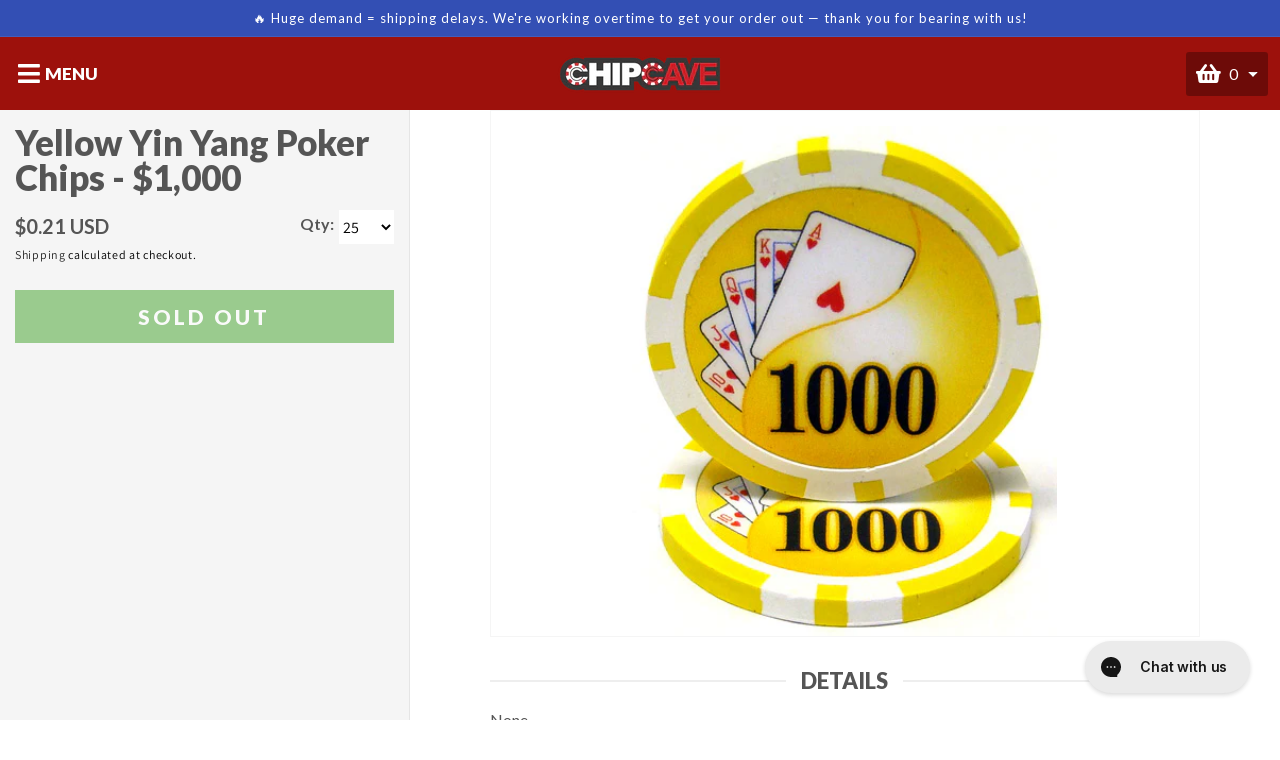

--- FILE ---
content_type: text/html; charset=utf-8
request_url: https://chipcave.com/products/yellow-yin-yang-poker-chips-1-000
body_size: 44210
content:















<!doctype html>
<html class="no-js" lang="en">
  <head>
<!-- TikTok Pixel Code Start -->
<script>
!function (w, d, t) {
  w.TiktokAnalyticsObject=t;var ttq=w[t]=w[t]||[];ttq.methods=["page","track","identify","instances","debug","on","off","once","ready","alias","group","enableCookie","disableCookie","holdConsent","revokeConsent","grantConsent"],ttq.setAndDefer=function(t,e){t[e]=function(){t.push([e].concat(Array.prototype.slice.call(arguments,0)))}};for(var i=0;i<ttq.methods.length;i++)ttq.setAndDefer(ttq,ttq.methods[i]);ttq.instance=function(t){for(
var e=ttq._i[t]||[],n=0;n<ttq.methods.length;n++)ttq.setAndDefer(e,ttq.methods[n]);return e},ttq.load=function(e,n){var r="https://analytics.tiktok.com/i18n/pixel/events.js",o=n&&n.partner;ttq._i=ttq._i||{},ttq._i[e]=[],ttq._i[e]._u=r,ttq._t=ttq._t||{},ttq._t[e]=+new Date,ttq._o=ttq._o||{},ttq._o[e]=n||{};n=document.createElement("script")
;n.type="text/javascript",n.async=!0,n.src=r+"?sdkid="+e+"&lib="+t;e=document.getElementsByTagName("script")[0];e.parentNode.insertBefore(n,e)};


  ttq.load('D0PJ6NRC77U4C7NS4VI0');
  ttq.page();
}(window, document, 'ttq');
</script>
<!-- TikTok Pixel Code End -->
 
    <meta charset="utf-8">
    <meta http-equiv="X-UA-Compatible" content="IE=edge">
    <meta name="viewport" content="width=device-width, initial-scale=1.0, maximum-scale=1.0, user-scalable=no" />
    <meta name="theme-color" content="">
    <link rel="canonical" href="https://chipcave.com/products/yellow-yin-yang-poker-chips-1-000">
    <link rel="preconnect" href="https://cdn.shopify.com" crossorigin><link rel="preconnect" href="https://fonts.shopifycdn.com" crossorigin><title>
      Yellow Yin Yang Poker Chips - $1,000
 &ndash; chipcave</title>

    
    <meta name="description" content="None">
    

    

<meta property="og:site_name" content="chipcave">
<meta property="og:url" content="https://chipcave.com/products/yellow-yin-yang-poker-chips-1-000">
<meta property="og:title" content="Yellow Yin Yang Poker Chips - $1,000">
<meta property="og:type" content="product">
<meta property="og:description" content="None"><meta property="og:image" content="http://chipcave.com/cdn/shop/products/1079_12.jpg?v=1642435016">
  <meta property="og:image:secure_url" content="https://chipcave.com/cdn/shop/products/1079_12.jpg?v=1642435016">
  <meta property="og:image:width" content="400">
  <meta property="og:image:height" content="480"><meta property="og:price:amount" content="0.21">
  <meta property="og:price:currency" content="USD"><meta name="twitter:site" content="@https://x.com/@thechipcave"><meta name="twitter:card" content="summary_large_image">
<meta name="twitter:title" content="Yellow Yin Yang Poker Chips - $1,000">
<meta name="twitter:description" content="None">


    <script src="//chipcave.com/cdn/shop/t/29/assets/global.js?v=7080111792714615531755239237" defer="defer"></script>
    
  <script>window.performance && window.performance.mark && window.performance.mark('shopify.content_for_header.start');</script><meta name="google-site-verification" content="-IFR_rGwV72ONWbwJKH82J4wLXRIc3SA3a1G8Y441Ag">
<meta name="google-site-verification" content="NtuzMvjRp5vdtnTYb3itft6VgWMgoGb4qgwAdD79D0Y">
<meta name="google-site-verification" content="Nn0DnKfEbJyD80ZSW_Yp9rSguFI9uXxKCk2gsMXPGDo">
<meta name="facebook-domain-verification" content="4v8m6nlik18fzwjkkkauyaaltvrv07">
<meta id="shopify-digital-wallet" name="shopify-digital-wallet" content="/61818110181/digital_wallets/dialog">
<meta name="shopify-checkout-api-token" content="111a9d8b977a6a319bfe4bee56ee204e">
<meta id="in-context-paypal-metadata" data-shop-id="61818110181" data-venmo-supported="true" data-environment="production" data-locale="en_US" data-paypal-v4="true" data-currency="USD">
<link rel="alternate" type="application/json+oembed" href="https://chipcave.com/products/yellow-yin-yang-poker-chips-1-000.oembed">
<script async="async" src="/checkouts/internal/preloads.js?locale=en-US"></script>
<link rel="preconnect" href="https://shop.app" crossorigin="anonymous">
<script async="async" src="https://shop.app/checkouts/internal/preloads.js?locale=en-US&shop_id=61818110181" crossorigin="anonymous"></script>
<script id="apple-pay-shop-capabilities" type="application/json">{"shopId":61818110181,"countryCode":"US","currencyCode":"USD","merchantCapabilities":["supports3DS"],"merchantId":"gid:\/\/shopify\/Shop\/61818110181","merchantName":"chipcave","requiredBillingContactFields":["postalAddress","email","phone"],"requiredShippingContactFields":["postalAddress","email","phone"],"shippingType":"shipping","supportedNetworks":["visa","masterCard","amex","discover","elo","jcb"],"total":{"type":"pending","label":"chipcave","amount":"1.00"},"shopifyPaymentsEnabled":true,"supportsSubscriptions":true}</script>
<script id="shopify-features" type="application/json">{"accessToken":"111a9d8b977a6a319bfe4bee56ee204e","betas":["rich-media-storefront-analytics"],"domain":"chipcave.com","predictiveSearch":true,"shopId":61818110181,"locale":"en"}</script>
<script>var Shopify = Shopify || {};
Shopify.shop = "chipcave.myshopify.com";
Shopify.locale = "en";
Shopify.currency = {"active":"USD","rate":"1.0"};
Shopify.country = "US";
Shopify.theme = {"name":"SY - July 2025 - Table Collection Video","id":152523538661,"schema_name":"Dawn","schema_version":"2.5.0","theme_store_id":887,"role":"main"};
Shopify.theme.handle = "null";
Shopify.theme.style = {"id":null,"handle":null};
Shopify.cdnHost = "chipcave.com/cdn";
Shopify.routes = Shopify.routes || {};
Shopify.routes.root = "/";</script>
<script type="module">!function(o){(o.Shopify=o.Shopify||{}).modules=!0}(window);</script>
<script>!function(o){function n(){var o=[];function n(){o.push(Array.prototype.slice.apply(arguments))}return n.q=o,n}var t=o.Shopify=o.Shopify||{};t.loadFeatures=n(),t.autoloadFeatures=n()}(window);</script>
<script>
  window.ShopifyPay = window.ShopifyPay || {};
  window.ShopifyPay.apiHost = "shop.app\/pay";
  window.ShopifyPay.redirectState = null;
</script>
<script id="shop-js-analytics" type="application/json">{"pageType":"product"}</script>
<script defer="defer" async type="module" src="//chipcave.com/cdn/shopifycloud/shop-js/modules/v2/client.init-shop-cart-sync_BT-GjEfc.en.esm.js"></script>
<script defer="defer" async type="module" src="//chipcave.com/cdn/shopifycloud/shop-js/modules/v2/chunk.common_D58fp_Oc.esm.js"></script>
<script defer="defer" async type="module" src="//chipcave.com/cdn/shopifycloud/shop-js/modules/v2/chunk.modal_xMitdFEc.esm.js"></script>
<script type="module">
  await import("//chipcave.com/cdn/shopifycloud/shop-js/modules/v2/client.init-shop-cart-sync_BT-GjEfc.en.esm.js");
await import("//chipcave.com/cdn/shopifycloud/shop-js/modules/v2/chunk.common_D58fp_Oc.esm.js");
await import("//chipcave.com/cdn/shopifycloud/shop-js/modules/v2/chunk.modal_xMitdFEc.esm.js");

  window.Shopify.SignInWithShop?.initShopCartSync?.({"fedCMEnabled":true,"windoidEnabled":true});

</script>
<script defer="defer" async type="module" src="//chipcave.com/cdn/shopifycloud/shop-js/modules/v2/client.payment-terms_Ci9AEqFq.en.esm.js"></script>
<script defer="defer" async type="module" src="//chipcave.com/cdn/shopifycloud/shop-js/modules/v2/chunk.common_D58fp_Oc.esm.js"></script>
<script defer="defer" async type="module" src="//chipcave.com/cdn/shopifycloud/shop-js/modules/v2/chunk.modal_xMitdFEc.esm.js"></script>
<script type="module">
  await import("//chipcave.com/cdn/shopifycloud/shop-js/modules/v2/client.payment-terms_Ci9AEqFq.en.esm.js");
await import("//chipcave.com/cdn/shopifycloud/shop-js/modules/v2/chunk.common_D58fp_Oc.esm.js");
await import("//chipcave.com/cdn/shopifycloud/shop-js/modules/v2/chunk.modal_xMitdFEc.esm.js");

  
</script>
<script>
  window.Shopify = window.Shopify || {};
  if (!window.Shopify.featureAssets) window.Shopify.featureAssets = {};
  window.Shopify.featureAssets['shop-js'] = {"shop-cart-sync":["modules/v2/client.shop-cart-sync_DZOKe7Ll.en.esm.js","modules/v2/chunk.common_D58fp_Oc.esm.js","modules/v2/chunk.modal_xMitdFEc.esm.js"],"init-fed-cm":["modules/v2/client.init-fed-cm_B6oLuCjv.en.esm.js","modules/v2/chunk.common_D58fp_Oc.esm.js","modules/v2/chunk.modal_xMitdFEc.esm.js"],"shop-cash-offers":["modules/v2/client.shop-cash-offers_D2sdYoxE.en.esm.js","modules/v2/chunk.common_D58fp_Oc.esm.js","modules/v2/chunk.modal_xMitdFEc.esm.js"],"shop-login-button":["modules/v2/client.shop-login-button_QeVjl5Y3.en.esm.js","modules/v2/chunk.common_D58fp_Oc.esm.js","modules/v2/chunk.modal_xMitdFEc.esm.js"],"pay-button":["modules/v2/client.pay-button_DXTOsIq6.en.esm.js","modules/v2/chunk.common_D58fp_Oc.esm.js","modules/v2/chunk.modal_xMitdFEc.esm.js"],"shop-button":["modules/v2/client.shop-button_DQZHx9pm.en.esm.js","modules/v2/chunk.common_D58fp_Oc.esm.js","modules/v2/chunk.modal_xMitdFEc.esm.js"],"avatar":["modules/v2/client.avatar_BTnouDA3.en.esm.js"],"init-windoid":["modules/v2/client.init-windoid_CR1B-cfM.en.esm.js","modules/v2/chunk.common_D58fp_Oc.esm.js","modules/v2/chunk.modal_xMitdFEc.esm.js"],"init-shop-for-new-customer-accounts":["modules/v2/client.init-shop-for-new-customer-accounts_C_vY_xzh.en.esm.js","modules/v2/client.shop-login-button_QeVjl5Y3.en.esm.js","modules/v2/chunk.common_D58fp_Oc.esm.js","modules/v2/chunk.modal_xMitdFEc.esm.js"],"init-shop-email-lookup-coordinator":["modules/v2/client.init-shop-email-lookup-coordinator_BI7n9ZSv.en.esm.js","modules/v2/chunk.common_D58fp_Oc.esm.js","modules/v2/chunk.modal_xMitdFEc.esm.js"],"init-shop-cart-sync":["modules/v2/client.init-shop-cart-sync_BT-GjEfc.en.esm.js","modules/v2/chunk.common_D58fp_Oc.esm.js","modules/v2/chunk.modal_xMitdFEc.esm.js"],"shop-toast-manager":["modules/v2/client.shop-toast-manager_DiYdP3xc.en.esm.js","modules/v2/chunk.common_D58fp_Oc.esm.js","modules/v2/chunk.modal_xMitdFEc.esm.js"],"init-customer-accounts":["modules/v2/client.init-customer-accounts_D9ZNqS-Q.en.esm.js","modules/v2/client.shop-login-button_QeVjl5Y3.en.esm.js","modules/v2/chunk.common_D58fp_Oc.esm.js","modules/v2/chunk.modal_xMitdFEc.esm.js"],"init-customer-accounts-sign-up":["modules/v2/client.init-customer-accounts-sign-up_iGw4briv.en.esm.js","modules/v2/client.shop-login-button_QeVjl5Y3.en.esm.js","modules/v2/chunk.common_D58fp_Oc.esm.js","modules/v2/chunk.modal_xMitdFEc.esm.js"],"shop-follow-button":["modules/v2/client.shop-follow-button_CqMgW2wH.en.esm.js","modules/v2/chunk.common_D58fp_Oc.esm.js","modules/v2/chunk.modal_xMitdFEc.esm.js"],"checkout-modal":["modules/v2/client.checkout-modal_xHeaAweL.en.esm.js","modules/v2/chunk.common_D58fp_Oc.esm.js","modules/v2/chunk.modal_xMitdFEc.esm.js"],"shop-login":["modules/v2/client.shop-login_D91U-Q7h.en.esm.js","modules/v2/chunk.common_D58fp_Oc.esm.js","modules/v2/chunk.modal_xMitdFEc.esm.js"],"lead-capture":["modules/v2/client.lead-capture_BJmE1dJe.en.esm.js","modules/v2/chunk.common_D58fp_Oc.esm.js","modules/v2/chunk.modal_xMitdFEc.esm.js"],"payment-terms":["modules/v2/client.payment-terms_Ci9AEqFq.en.esm.js","modules/v2/chunk.common_D58fp_Oc.esm.js","modules/v2/chunk.modal_xMitdFEc.esm.js"]};
</script>
<script>(function() {
  var isLoaded = false;
  function asyncLoad() {
    if (isLoaded) return;
    isLoaded = true;
    var urls = ["\/\/secure.apps.shappify.com\/apps\/csp\/customer_pricing.php?shop=chipcave.myshopify.com","https:\/\/cp.boldapps.net\/csp_install_check.js?shop=chipcave.myshopify.com","https:\/\/cp.boldapps.net\/js\/cspqb.js?shop=chipcave.myshopify.com","https:\/\/static2.rapidsearch.dev\/resultpage.js?shop=chipcave.myshopify.com","https:\/\/tools.luckyorange.com\/core\/lo.js?site-id=ddc7f1e9\u0026shop=chipcave.myshopify.com","https:\/\/tools.luckyorange.com\/core\/lo.js?site-id=cffe16a0\u0026shop=chipcave.myshopify.com","https:\/\/api.socialsnowball.io\/js\/referral.js?shop=chipcave.myshopify.com","https:\/\/config.gorgias.chat\/bundle-loader\/01HKAR5J2VNXJVXD3PR7FMGK22?source=shopify1click\u0026shop=chipcave.myshopify.com","https:\/\/cdn.9gtb.com\/loader.js?g_cvt_id=7961ce19-05d8-4912-a9a4-27ddf5e48070\u0026shop=chipcave.myshopify.com"];
    for (var i = 0; i < urls.length; i++) {
      var s = document.createElement('script');
      s.type = 'text/javascript';
      s.async = true;
      s.src = urls[i];
      var x = document.getElementsByTagName('script')[0];
      x.parentNode.insertBefore(s, x);
    }
  };
  if(window.attachEvent) {
    window.attachEvent('onload', asyncLoad);
  } else {
    window.addEventListener('load', asyncLoad, false);
  }
})();</script>
<script id="__st">var __st={"a":61818110181,"offset":-25200,"reqid":"a4954e3f-7f2a-48df-9b8f-2d45b45a47aa-1769513667","pageurl":"chipcave.com\/products\/yellow-yin-yang-poker-chips-1-000","u":"8aaadb32ee24","p":"product","rtyp":"product","rid":7565786644709};</script>
<script>window.ShopifyPaypalV4VisibilityTracking = true;</script>
<script id="captcha-bootstrap">!function(){'use strict';const t='contact',e='account',n='new_comment',o=[[t,t],['blogs',n],['comments',n],[t,'customer']],c=[[e,'customer_login'],[e,'guest_login'],[e,'recover_customer_password'],[e,'create_customer']],r=t=>t.map((([t,e])=>`form[action*='/${t}']:not([data-nocaptcha='true']) input[name='form_type'][value='${e}']`)).join(','),a=t=>()=>t?[...document.querySelectorAll(t)].map((t=>t.form)):[];function s(){const t=[...o],e=r(t);return a(e)}const i='password',u='form_key',d=['recaptcha-v3-token','g-recaptcha-response','h-captcha-response',i],f=()=>{try{return window.sessionStorage}catch{return}},m='__shopify_v',_=t=>t.elements[u];function p(t,e,n=!1){try{const o=window.sessionStorage,c=JSON.parse(o.getItem(e)),{data:r}=function(t){const{data:e,action:n}=t;return t[m]||n?{data:e,action:n}:{data:t,action:n}}(c);for(const[e,n]of Object.entries(r))t.elements[e]&&(t.elements[e].value=n);n&&o.removeItem(e)}catch(o){console.error('form repopulation failed',{error:o})}}const l='form_type',E='cptcha';function T(t){t.dataset[E]=!0}const w=window,h=w.document,L='Shopify',v='ce_forms',y='captcha';let A=!1;((t,e)=>{const n=(g='f06e6c50-85a8-45c8-87d0-21a2b65856fe',I='https://cdn.shopify.com/shopifycloud/storefront-forms-hcaptcha/ce_storefront_forms_captcha_hcaptcha.v1.5.2.iife.js',D={infoText:'Protected by hCaptcha',privacyText:'Privacy',termsText:'Terms'},(t,e,n)=>{const o=w[L][v],c=o.bindForm;if(c)return c(t,g,e,D).then(n);var r;o.q.push([[t,g,e,D],n]),r=I,A||(h.body.append(Object.assign(h.createElement('script'),{id:'captcha-provider',async:!0,src:r})),A=!0)});var g,I,D;w[L]=w[L]||{},w[L][v]=w[L][v]||{},w[L][v].q=[],w[L][y]=w[L][y]||{},w[L][y].protect=function(t,e){n(t,void 0,e),T(t)},Object.freeze(w[L][y]),function(t,e,n,w,h,L){const[v,y,A,g]=function(t,e,n){const i=e?o:[],u=t?c:[],d=[...i,...u],f=r(d),m=r(i),_=r(d.filter((([t,e])=>n.includes(e))));return[a(f),a(m),a(_),s()]}(w,h,L),I=t=>{const e=t.target;return e instanceof HTMLFormElement?e:e&&e.form},D=t=>v().includes(t);t.addEventListener('submit',(t=>{const e=I(t);if(!e)return;const n=D(e)&&!e.dataset.hcaptchaBound&&!e.dataset.recaptchaBound,o=_(e),c=g().includes(e)&&(!o||!o.value);(n||c)&&t.preventDefault(),c&&!n&&(function(t){try{if(!f())return;!function(t){const e=f();if(!e)return;const n=_(t);if(!n)return;const o=n.value;o&&e.removeItem(o)}(t);const e=Array.from(Array(32),(()=>Math.random().toString(36)[2])).join('');!function(t,e){_(t)||t.append(Object.assign(document.createElement('input'),{type:'hidden',name:u})),t.elements[u].value=e}(t,e),function(t,e){const n=f();if(!n)return;const o=[...t.querySelectorAll(`input[type='${i}']`)].map((({name:t})=>t)),c=[...d,...o],r={};for(const[a,s]of new FormData(t).entries())c.includes(a)||(r[a]=s);n.setItem(e,JSON.stringify({[m]:1,action:t.action,data:r}))}(t,e)}catch(e){console.error('failed to persist form',e)}}(e),e.submit())}));const S=(t,e)=>{t&&!t.dataset[E]&&(n(t,e.some((e=>e===t))),T(t))};for(const o of['focusin','change'])t.addEventListener(o,(t=>{const e=I(t);D(e)&&S(e,y())}));const B=e.get('form_key'),M=e.get(l),P=B&&M;t.addEventListener('DOMContentLoaded',(()=>{const t=y();if(P)for(const e of t)e.elements[l].value===M&&p(e,B);[...new Set([...A(),...v().filter((t=>'true'===t.dataset.shopifyCaptcha))])].forEach((e=>S(e,t)))}))}(h,new URLSearchParams(w.location.search),n,t,e,['guest_login'])})(!0,!0)}();</script>
<script integrity="sha256-4kQ18oKyAcykRKYeNunJcIwy7WH5gtpwJnB7kiuLZ1E=" data-source-attribution="shopify.loadfeatures" defer="defer" src="//chipcave.com/cdn/shopifycloud/storefront/assets/storefront/load_feature-a0a9edcb.js" crossorigin="anonymous"></script>
<script crossorigin="anonymous" defer="defer" src="//chipcave.com/cdn/shopifycloud/storefront/assets/shopify_pay/storefront-65b4c6d7.js?v=20250812"></script>
<script data-source-attribution="shopify.dynamic_checkout.dynamic.init">var Shopify=Shopify||{};Shopify.PaymentButton=Shopify.PaymentButton||{isStorefrontPortableWallets:!0,init:function(){window.Shopify.PaymentButton.init=function(){};var t=document.createElement("script");t.src="https://chipcave.com/cdn/shopifycloud/portable-wallets/latest/portable-wallets.en.js",t.type="module",document.head.appendChild(t)}};
</script>
<script data-source-attribution="shopify.dynamic_checkout.buyer_consent">
  function portableWalletsHideBuyerConsent(e){var t=document.getElementById("shopify-buyer-consent"),n=document.getElementById("shopify-subscription-policy-button");t&&n&&(t.classList.add("hidden"),t.setAttribute("aria-hidden","true"),n.removeEventListener("click",e))}function portableWalletsShowBuyerConsent(e){var t=document.getElementById("shopify-buyer-consent"),n=document.getElementById("shopify-subscription-policy-button");t&&n&&(t.classList.remove("hidden"),t.removeAttribute("aria-hidden"),n.addEventListener("click",e))}window.Shopify?.PaymentButton&&(window.Shopify.PaymentButton.hideBuyerConsent=portableWalletsHideBuyerConsent,window.Shopify.PaymentButton.showBuyerConsent=portableWalletsShowBuyerConsent);
</script>
<script data-source-attribution="shopify.dynamic_checkout.cart.bootstrap">document.addEventListener("DOMContentLoaded",(function(){function t(){return document.querySelector("shopify-accelerated-checkout-cart, shopify-accelerated-checkout")}if(t())Shopify.PaymentButton.init();else{new MutationObserver((function(e,n){t()&&(Shopify.PaymentButton.init(),n.disconnect())})).observe(document.body,{childList:!0,subtree:!0})}}));
</script>
<link id="shopify-accelerated-checkout-styles" rel="stylesheet" media="screen" href="https://chipcave.com/cdn/shopifycloud/portable-wallets/latest/accelerated-checkout-backwards-compat.css" crossorigin="anonymous">
<style id="shopify-accelerated-checkout-cart">
        #shopify-buyer-consent {
  margin-top: 1em;
  display: inline-block;
  width: 100%;
}

#shopify-buyer-consent.hidden {
  display: none;
}

#shopify-subscription-policy-button {
  background: none;
  border: none;
  padding: 0;
  text-decoration: underline;
  font-size: inherit;
  cursor: pointer;
}

#shopify-subscription-policy-button::before {
  box-shadow: none;
}

      </style>
<script id="sections-script" data-sections="main-product,product-recommendations,header,footer" defer="defer" src="//chipcave.com/cdn/shop/t/29/compiled_assets/scripts.js?v=6120"></script>
<script>window.performance && window.performance.mark && window.performance.mark('shopify.content_for_header.end');</script>
  <!-- "snippets/shogun-products.liquid" was not rendered, the associated app was uninstalled -->


<script>
          var currentScript = document.currentScript || document.scripts[document.scripts.length - 1];
          var boldVariantIds =[42370865660133];
          var boldProductHandle ="yellow-yin-yang-poker-chips-1-000";
          var BOLD = BOLD || {};
          BOLD.products = BOLD.products || {};
          BOLD.variant_lookup = BOLD.variant_lookup || {};
          if (window.BOLD && !BOLD.common) {
              BOLD.common = BOLD.common || {};
              BOLD.common.Shopify = BOLD.common.Shopify || {};
              window.BOLD.common.Shopify.products = window.BOLD.common.Shopify.products || {};
              window.BOLD.common.Shopify.variants = window.BOLD.common.Shopify.variants || {};
              window.BOLD.common.Shopify.handles = window.BOLD.common.Shopify.handles || {};
              window.BOLD.common.Shopify.saveProduct = function (handle, product) {
                  if (typeof handle === 'string' && typeof window.BOLD.common.Shopify.products[handle] === 'undefined') {
                      if (typeof product === 'number') {
                          window.BOLD.common.Shopify.handles[product] = handle;
                          product = { id: product };
                      }
                      window.BOLD.common.Shopify.products[handle] = product;
                  }
              };
              window.BOLD.common.Shopify.saveVariant = function (variant_id, variant) {
                  if (typeof variant_id === 'number' && typeof window.BOLD.common.Shopify.variants[variant_id] === 'undefined') {
                      window.BOLD.common.Shopify.variants[variant_id] = variant;
                  }
              };
          }

          for (var boldIndex = 0; boldIndex < boldVariantIds.length; boldIndex = boldIndex + 1) {
            BOLD.variant_lookup[boldVariantIds[boldIndex]] = boldProductHandle;
          }

          BOLD.products[boldProductHandle] ={
    "id":7565786644709,
    "title":"Yellow Yin Yang Poker Chips - $1,000","handle":"yellow-yin-yang-poker-chips-1-000",
    "description":"\u003cp\u003eNone\u003c\/p\u003e",
    "published_at":"2023-01-25T15:14:24",
    "created_at":"2022-01-17T08:56:32",
    "vendor":"vendor-unknown",
    "type":"Poker Chips-Not Visible Individually",
    "tags":["Not Visible Individually","Poker Chips","qty_25"],
    "price":21,
    "price_min":21,
    "price_max":21,
    "price_varies":false,
    "compare_at_price":null,
    "compare_at_price_min":0,
    "compare_at_price_max":0,
    "compare_at_price_varies":true,
    "all_variant_ids":[42370865660133],
    "variants":[


{
  "id":42370865660133,
  "product_id":7565786644709,
  "product_handle":"yellow-yin-yang-poker-chips-1-000",
  "title":"Default Title",
  "option1":"Default Title",
  "option2":null,
  "option3":null,
  "sku":"CPYY-$1000*25",
  "requires_shipping":true,
  "taxable":true,
  "featured_media":null,
  "featured_image":null,"image_id":null,
  "available":false,
  "name":"Yellow Yin Yang Poker Chips - $1,000 - Default Title",
  "options":["Default Title"],
  "price":21,
  "weight":16,
  "compare_at_price":null,
  "inventory_quantity":-1875,
  "inventory_management":"shopify",
  "inventory_policy":"deny",
  "inventory_in_cart":0,
  "inventory_remaining":-1875,
  "incoming":false,
  "next_incoming_date":null,
  "taxable":true,
  "barcode":""
}],
    "available":false,"images":["\/\/chipcave.com\/cdn\/shop\/products\/1079_12.jpg?v=1642435016"],"featured_image":"\/\/chipcave.com\/cdn\/shop\/products\/1079_12.jpg?v=1642435016",
    "options":["Title"],
    "url":"\/products\/yellow-yin-yang-poker-chips-1-000"};var boldCSPMetafields = {42370865660133:{}};
          var boldTempProduct ={"id":7565786644709,"title":"Yellow Yin Yang Poker Chips - $1,000","handle":"yellow-yin-yang-poker-chips-1-000","description":"\u003cp\u003eNone\u003c\/p\u003e","published_at":"2023-01-25T15:14:24-07:00","created_at":"2022-01-17T08:56:32-07:00","vendor":"vendor-unknown","type":"Poker Chips-Not Visible Individually","tags":["Not Visible Individually","Poker Chips","qty_25"],"price":21,"price_min":21,"price_max":21,"available":false,"price_varies":false,"compare_at_price":null,"compare_at_price_min":0,"compare_at_price_max":0,"compare_at_price_varies":false,"variants":[{"id":42370865660133,"title":"Default Title","option1":"Default Title","option2":null,"option3":null,"sku":"CPYY-$1000*25","requires_shipping":true,"taxable":true,"featured_image":null,"available":false,"name":"Yellow Yin Yang Poker Chips - $1,000","public_title":null,"options":["Default Title"],"price":21,"weight":16,"compare_at_price":null,"inventory_management":"shopify","barcode":"","requires_selling_plan":false,"selling_plan_allocations":[]}],"images":["\/\/chipcave.com\/cdn\/shop\/products\/1079_12.jpg?v=1642435016"],"featured_image":"\/\/chipcave.com\/cdn\/shop\/products\/1079_12.jpg?v=1642435016","options":["Title"],"media":[{"alt":null,"id":29078925705445,"position":1,"preview_image":{"aspect_ratio":0.833,"height":480,"width":400,"src":"\/\/chipcave.com\/cdn\/shop\/products\/1079_12.jpg?v=1642435016"},"aspect_ratio":0.833,"height":480,"media_type":"image","src":"\/\/chipcave.com\/cdn\/shop\/products\/1079_12.jpg?v=1642435016","width":400}],"requires_selling_plan":false,"selling_plan_groups":[],"content":"\u003cp\u003eNone\u003c\/p\u003e"};
          var bold_rp =[{}];
          if(boldTempProduct){
            window.BOLD.common.Shopify.saveProduct(boldTempProduct.handle, boldTempProduct.id);
            for (var boldIndex = 0; boldTempProduct && boldIndex < boldTempProduct.variants.length; boldIndex = boldIndex + 1){
              var rp_group_id = bold_rp[boldIndex].rp_group_id ? '' + bold_rp[boldIndex].rp_group_id : '';
              window.BOLD.common.Shopify.saveVariant(
                  boldTempProduct.variants[boldIndex].id,
                  {
                    product_id: boldTempProduct.id,
                    product_handle: boldTempProduct.handle,
                    price: boldTempProduct.variants[boldIndex].price,
                    group_id: rp_group_id,
                    csp_metafield: boldCSPMetafields[boldTempProduct.variants[boldIndex].id]
                  }
              );
            }
          }

          currentScript.parentNode.removeChild(currentScript);
        </script>
<script>
    window.BOLD = window.BOLD || {};
        window.BOLD.options = window.BOLD.options || {};
        window.BOLD.options.settings = window.BOLD.options.settings || {};
        window.BOLD.options.settings.v1_variant_mode = window.BOLD.options.settings.v1_variant_mode || true;
        window.BOLD.options.settings.hybrid_fix_auto_insert_inputs =
        window.BOLD.options.settings.hybrid_fix_auto_insert_inputs || true;
</script>

<script>window.BOLD = window.BOLD || {};
    window.BOLD.common = window.BOLD.common || {};
    window.BOLD.common.Shopify = window.BOLD.common.Shopify || {};
    window.BOLD.common.Shopify.shop = {
      domain: 'chipcave.com',
      permanent_domain: 'chipcave.myshopify.com',
      url: 'https://chipcave.com',
      secure_url: 'https://chipcave.com',
      money_format: "${{amount}}",
      currency: "USD"
    };
    window.BOLD.common.Shopify.customer = {
      id: null,
      tags: null,
    };
    window.BOLD.common.Shopify.cart = {"note":null,"attributes":{},"original_total_price":0,"total_price":0,"total_discount":0,"total_weight":0.0,"item_count":0,"items":[],"requires_shipping":false,"currency":"USD","items_subtotal_price":0,"cart_level_discount_applications":[],"checkout_charge_amount":0};
    window.BOLD.common.template = 'product';window.BOLD.common.Shopify.formatMoney = function(money, format) {
        function n(t, e) {
            return "undefined" == typeof t ? e : t
        }
        function r(t, e, r, i) {
            if (e = n(e, 2),
                r = n(r, ","),
                i = n(i, "."),
            isNaN(t) || null == t)
                return 0;
            t = (t / 100).toFixed(e);
            var o = t.split(".")
                , a = o[0].replace(/(\d)(?=(\d\d\d)+(?!\d))/g, "$1" + r)
                , s = o[1] ? i + o[1] : "";
            return a + s
        }
        "string" == typeof money && (money = money.replace(".", ""));
        var i = ""
            , o = /\{\{\s*(\w+)\s*\}\}/
            , a = format || window.BOLD.common.Shopify.shop.money_format || window.Shopify.money_format || "$ {{ amount }}";
        switch (a.match(o)[1]) {
            case "amount":
                i = r(money, 2, ",", ".");
                break;
            case "amount_no_decimals":
                i = r(money, 0, ",", ".");
                break;
            case "amount_with_comma_separator":
                i = r(money, 2, ".", ",");
                break;
            case "amount_no_decimals_with_comma_separator":
                i = r(money, 0, ".", ",");
                break;
            case "amount_with_space_separator":
                i = r(money, 2, " ", ",");
                break;
            case "amount_no_decimals_with_space_separator":
                i = r(money, 0, " ", ",");
                break;
            case "amount_with_apostrophe_separator":
                i = r(money, 2, "'", ".");
                break;
        }
        return a.replace(o, i);
    };
    window.BOLD.common.Shopify.saveProduct = function (handle, product) {
      if (typeof handle === 'string' && typeof window.BOLD.common.Shopify.products[handle] === 'undefined') {
        if (typeof product === 'number') {
          window.BOLD.common.Shopify.handles[product] = handle;
          product = { id: product };
        }
        window.BOLD.common.Shopify.products[handle] = product;
      }
    };
    window.BOLD.common.Shopify.saveVariant = function (variant_id, variant) {
      if (typeof variant_id === 'number' && typeof window.BOLD.common.Shopify.variants[variant_id] === 'undefined') {
        window.BOLD.common.Shopify.variants[variant_id] = variant;
      }
    };window.BOLD.common.Shopify.products = window.BOLD.common.Shopify.products || {};
    window.BOLD.common.Shopify.variants = window.BOLD.common.Shopify.variants || {};
    window.BOLD.common.Shopify.handles = window.BOLD.common.Shopify.handles || {};window.BOLD.common.Shopify.handle = "yellow-yin-yang-poker-chips-1-000"
window.BOLD.common.Shopify.saveProduct("yellow-yin-yang-poker-chips-1-000", 7565786644709);window.BOLD.common.Shopify.saveVariant(42370865660133, { product_id: 7565786644709, product_handle: "yellow-yin-yang-poker-chips-1-000", price: 21, group_id: '', csp_metafield: {}});window.BOLD.apps_installed = {"Customer Pricing":2,"Product Options":2} || {};window.BOLD.common.Shopify.metafields = window.BOLD.common.Shopify.metafields || {};window.BOLD.common.Shopify.metafields["bold_rp"] = {};window.BOLD.common.Shopify.metafields["bold_csp_defaults"] = {};window.BOLD.common.cacheParams = window.BOLD.common.cacheParams || {};
    window.BOLD.common.cacheParams.csp = 1658268347;
    window.BOLD.common.cacheParams.options = 1663923665;
</script><link href="//chipcave.com/cdn/shop/t/29/assets/bold-options.css?v=123160307633435409531755239237" rel="stylesheet" type="text/css" media="all" />
<script defer src="https://options.shopapps.site/js/options.js"></script>
<script src="https://cp.boldapps.net/js/csp.js" type="text/javascript"></script>


    <style data-shopify>
    @font-face {
  font-family: Assistant;
  font-weight: 400;
  font-style: normal;
  font-display: swap;
  src: url("//chipcave.com/cdn/fonts/assistant/assistant_n4.9120912a469cad1cc292572851508ca49d12e768.woff2") format("woff2"),
       url("//chipcave.com/cdn/fonts/assistant/assistant_n4.6e9875ce64e0fefcd3f4446b7ec9036b3ddd2985.woff") format("woff");
}

    @font-face {
  font-family: Assistant;
  font-weight: 700;
  font-style: normal;
  font-display: swap;
  src: url("//chipcave.com/cdn/fonts/assistant/assistant_n7.bf44452348ec8b8efa3aa3068825305886b1c83c.woff2") format("woff2"),
       url("//chipcave.com/cdn/fonts/assistant/assistant_n7.0c887fee83f6b3bda822f1150b912c72da0f7b64.woff") format("woff");
}

    
    
    @font-face {
  font-family: Lato;
  font-weight: 400;
  font-style: normal;
  font-display: swap;
  src: url("//chipcave.com/cdn/fonts/lato/lato_n4.c3b93d431f0091c8be23185e15c9d1fee1e971c5.woff2") format("woff2"),
       url("//chipcave.com/cdn/fonts/lato/lato_n4.d5c00c781efb195594fd2fd4ad04f7882949e327.woff") format("woff");
}


    :root {
    --font-body-family: Assistant, sans-serif;
    --font-body-style: normal;
    --font-body-weight: 400;

    --font-heading-family: Lato, sans-serif;
    --font-heading-style: normal;
    --font-heading-weight: 400;

    --font-body-scale: 1.0;
    --font-heading-scale: 1.0;

    --color-base-text: 0, 0, 0;
    --color-base-background-1: 255, 255, 255;
    --color-base-background-2: 243, 243, 243;
    --color-base-solid-button-labels: 255, 255, 255;
    --color-base-outline-button-labels: 0, 0, 0;
    --color-base-accent-1: 0, 0, 0;
    --color-base-accent-2: 51, 79, 180;
    --payment-terms-background-color: #FFFFFF;

    --gradient-base-background-1: #FFFFFF;
    --gradient-base-background-2: #F3F3F3;
    --gradient-base-accent-1: #000000;
    --gradient-base-accent-2: #334FB4;

    --page-width: 160rem;
    --page-width-margin: 2rem;
    }

    *,
    *::before,
    *::after {
    box-sizing: inherit;
    }

    html {
    box-sizing: border-box;
    font-size: calc(var(--font-body-scale) * 62.5%);
    height: 100%;
    }

    body {
    display: grid;
    grid-template-rows: auto auto 1fr auto;
    grid-template-columns: 100%;
    min-height: 100%;
    margin: 0;
    font-size: 1.5rem;
    letter-spacing: 0.06rem;
    line-height: calc(1 + 0.8 / var(--font-body-scale));
    font-family: var(--font-body-family);
    font-style: var(--font-body-style);
    font-weight: var(--font-body-weight);
    }

    @media screen and (min-width: 750px) {
    body {
    font-size: 1.6rem;
    }
    }
    </style>

    <link href="https://fonts.googleapis.com/css2?family=Lato:ital,wght@0,100;0,300;0,400;0,700;0,900;1,100;1,300;1,400;1,700;1,900&display=swap" rel="stylesheet">
    <link href="https://fonts.googleapis.com/css2?family=Raleway:ital,wght@0,100;0,200;0,300;0,400;0,500;0,600;0,700;0,800;0,900;1,100;1,200;1,300;1,400;1,500;1,600;1,700;1,800;1,900&display=swap" rel="stylesheet">
    <link href="https://use.fontawesome.com/releases/v5.8.1/css/all.css" rel="stylesheet">

    <link href="//chipcave.com/cdn/shop/t/29/assets/base.css?v=39087896836257686601755239237" rel="stylesheet" type="text/css" media="all" />
    <link href="//chipcave.com/cdn/shop/t/29/assets/bootstrap.css?v=6384125901244500091755239237" rel="stylesheet" type="text/css" media="all" />
    <link href="//chipcave.com/cdn/shop/t/29/assets/slick-theme.css?v=99148125385510439961755239237" rel="stylesheet" type="text/css" media="all" />
    <link href="//chipcave.com/cdn/shop/t/29/assets/slick.css?v=125674973894036759361755239237" rel="stylesheet" type="text/css" media="all" />
    <link href="//chipcave.com/cdn/shop/t/29/assets/style.css?v=85607080764114578741755239237" rel="stylesheet" type="text/css" media="all" />
<link rel="preload" as="font" href="//chipcave.com/cdn/fonts/assistant/assistant_n4.9120912a469cad1cc292572851508ca49d12e768.woff2" type="font/woff2" crossorigin><link rel="preload" as="font" href="//chipcave.com/cdn/fonts/lato/lato_n4.c3b93d431f0091c8be23185e15c9d1fee1e971c5.woff2" type="font/woff2" crossorigin><link rel="stylesheet" href="//chipcave.com/cdn/shop/t/29/assets/component-predictive-search.css?v=10425135875555615991755239237" media="print" onload="this.media='all'"><script>document.documentElement.className = document.documentElement.className.replace('no-js', 'js');
      if (Shopify.designMode) {
        document.documentElement.classList.add('shopify-design-mode');
      }
    </script>

    <script>
      var theme = {      
        moneyFormat: "${{amount}}",
        moneyFormatWithCurrency: "${{amount}} USD"      
      }

      document.documentElement.className = document.documentElement.className.replace('no-js', 'js');
    </script>

    <script src="https://ajax.googleapis.com/ajax/libs/jquery/3.5.1/jquery.min.js"></script>
    <script src="https://code.jquery.com/ui/1.11.4/jquery-ui.js" defer="defer"></script>
    <script src="//chipcave.com/cdn/shop/t/29/assets/slick.js?v=92150067887036351891755239237" defer="defer"></script>
  
        
        <!-- candyrack-script -->
        <script src="//chipcave.com/cdn/shop/t/29/assets/candyrack-config.js?v=79338021517099544961755239237" type="text/javascript"></script>
        <script src="https://candyrack.ds-cdn.com/static/main.js?shop=chipcave.myshopify.com"></script>
        <!-- / candyrack-script -->
        
          


  <script type="text/javascript">
    window.RapidSearchAdmin = false;
  </script>



  <!-- "snippets/shogun-head.liquid" was not rendered, the associated app was uninstalled -->

<script src="//chipcave.com/cdn/shop/t/29/assets/timesact.js?v=47817059131285608191755239237" defer></script>
    
<!-- BEGIN app block: shopify://apps/klaviyo-email-marketing-sms/blocks/klaviyo-onsite-embed/2632fe16-c075-4321-a88b-50b567f42507 -->












  <script async src="https://static.klaviyo.com/onsite/js/TFXuye/klaviyo.js?company_id=TFXuye"></script>
  <script>!function(){if(!window.klaviyo){window._klOnsite=window._klOnsite||[];try{window.klaviyo=new Proxy({},{get:function(n,i){return"push"===i?function(){var n;(n=window._klOnsite).push.apply(n,arguments)}:function(){for(var n=arguments.length,o=new Array(n),w=0;w<n;w++)o[w]=arguments[w];var t="function"==typeof o[o.length-1]?o.pop():void 0,e=new Promise((function(n){window._klOnsite.push([i].concat(o,[function(i){t&&t(i),n(i)}]))}));return e}}})}catch(n){window.klaviyo=window.klaviyo||[],window.klaviyo.push=function(){var n;(n=window._klOnsite).push.apply(n,arguments)}}}}();</script>

  
    <script id="viewed_product">
      if (item == null) {
        var _learnq = _learnq || [];

        var MetafieldReviews = null
        var MetafieldYotpoRating = null
        var MetafieldYotpoCount = null
        var MetafieldLooxRating = null
        var MetafieldLooxCount = null
        var okendoProduct = null
        var okendoProductReviewCount = null
        var okendoProductReviewAverageValue = null
        try {
          // The following fields are used for Customer Hub recently viewed in order to add reviews.
          // This information is not part of __kla_viewed. Instead, it is part of __kla_viewed_reviewed_items
          MetafieldReviews = {"rating":{"scale_min":"1.0","scale_max":"5.0","value":"5.0"},"rating_count":5};
          MetafieldYotpoRating = null
          MetafieldYotpoCount = null
          MetafieldLooxRating = null
          MetafieldLooxCount = null

          okendoProduct = null
          // If the okendo metafield is not legacy, it will error, which then requires the new json formatted data
          if (okendoProduct && 'error' in okendoProduct) {
            okendoProduct = null
          }
          okendoProductReviewCount = okendoProduct ? okendoProduct.reviewCount : null
          okendoProductReviewAverageValue = okendoProduct ? okendoProduct.reviewAverageValue : null
        } catch (error) {
          console.error('Error in Klaviyo onsite reviews tracking:', error);
        }

        var item = {
          Name: "Yellow Yin Yang Poker Chips - $1,000",
          ProductID: 7565786644709,
          Categories: ["All Products"],
          ImageURL: "https://chipcave.com/cdn/shop/products/1079_12_grande.jpg?v=1642435016",
          URL: "https://chipcave.com/products/yellow-yin-yang-poker-chips-1-000",
          Brand: "vendor-unknown",
          Price: "$0.21",
          Value: "0.21",
          CompareAtPrice: "$0.00"
        };
        _learnq.push(['track', 'Viewed Product', item]);
        _learnq.push(['trackViewedItem', {
          Title: item.Name,
          ItemId: item.ProductID,
          Categories: item.Categories,
          ImageUrl: item.ImageURL,
          Url: item.URL,
          Metadata: {
            Brand: item.Brand,
            Price: item.Price,
            Value: item.Value,
            CompareAtPrice: item.CompareAtPrice
          },
          metafields:{
            reviews: MetafieldReviews,
            yotpo:{
              rating: MetafieldYotpoRating,
              count: MetafieldYotpoCount,
            },
            loox:{
              rating: MetafieldLooxRating,
              count: MetafieldLooxCount,
            },
            okendo: {
              rating: okendoProductReviewAverageValue,
              count: okendoProductReviewCount,
            }
          }
        }]);
      }
    </script>
  




  <script>
    window.klaviyoReviewsProductDesignMode = false
  </script>







<!-- END app block --><script src="https://cdn.shopify.com/extensions/019be54d-0b81-77af-aeaa-a96c3b6e5566/rapid-search-291/assets/csb.iife.js" type="text/javascript" defer="defer"></script>
<link href="https://monorail-edge.shopifysvc.com" rel="dns-prefetch">
<script>(function(){if ("sendBeacon" in navigator && "performance" in window) {try {var session_token_from_headers = performance.getEntriesByType('navigation')[0].serverTiming.find(x => x.name == '_s').description;} catch {var session_token_from_headers = undefined;}var session_cookie_matches = document.cookie.match(/_shopify_s=([^;]*)/);var session_token_from_cookie = session_cookie_matches && session_cookie_matches.length === 2 ? session_cookie_matches[1] : "";var session_token = session_token_from_headers || session_token_from_cookie || "";function handle_abandonment_event(e) {var entries = performance.getEntries().filter(function(entry) {return /monorail-edge.shopifysvc.com/.test(entry.name);});if (!window.abandonment_tracked && entries.length === 0) {window.abandonment_tracked = true;var currentMs = Date.now();var navigation_start = performance.timing.navigationStart;var payload = {shop_id: 61818110181,url: window.location.href,navigation_start,duration: currentMs - navigation_start,session_token,page_type: "product"};window.navigator.sendBeacon("https://monorail-edge.shopifysvc.com/v1/produce", JSON.stringify({schema_id: "online_store_buyer_site_abandonment/1.1",payload: payload,metadata: {event_created_at_ms: currentMs,event_sent_at_ms: currentMs}}));}}window.addEventListener('pagehide', handle_abandonment_event);}}());</script>
<script id="web-pixels-manager-setup">(function e(e,d,r,n,o){if(void 0===o&&(o={}),!Boolean(null===(a=null===(i=window.Shopify)||void 0===i?void 0:i.analytics)||void 0===a?void 0:a.replayQueue)){var i,a;window.Shopify=window.Shopify||{};var t=window.Shopify;t.analytics=t.analytics||{};var s=t.analytics;s.replayQueue=[],s.publish=function(e,d,r){return s.replayQueue.push([e,d,r]),!0};try{self.performance.mark("wpm:start")}catch(e){}var l=function(){var e={modern:/Edge?\/(1{2}[4-9]|1[2-9]\d|[2-9]\d{2}|\d{4,})\.\d+(\.\d+|)|Firefox\/(1{2}[4-9]|1[2-9]\d|[2-9]\d{2}|\d{4,})\.\d+(\.\d+|)|Chrom(ium|e)\/(9{2}|\d{3,})\.\d+(\.\d+|)|(Maci|X1{2}).+ Version\/(15\.\d+|(1[6-9]|[2-9]\d|\d{3,})\.\d+)([,.]\d+|)( \(\w+\)|)( Mobile\/\w+|) Safari\/|Chrome.+OPR\/(9{2}|\d{3,})\.\d+\.\d+|(CPU[ +]OS|iPhone[ +]OS|CPU[ +]iPhone|CPU IPhone OS|CPU iPad OS)[ +]+(15[._]\d+|(1[6-9]|[2-9]\d|\d{3,})[._]\d+)([._]\d+|)|Android:?[ /-](13[3-9]|1[4-9]\d|[2-9]\d{2}|\d{4,})(\.\d+|)(\.\d+|)|Android.+Firefox\/(13[5-9]|1[4-9]\d|[2-9]\d{2}|\d{4,})\.\d+(\.\d+|)|Android.+Chrom(ium|e)\/(13[3-9]|1[4-9]\d|[2-9]\d{2}|\d{4,})\.\d+(\.\d+|)|SamsungBrowser\/([2-9]\d|\d{3,})\.\d+/,legacy:/Edge?\/(1[6-9]|[2-9]\d|\d{3,})\.\d+(\.\d+|)|Firefox\/(5[4-9]|[6-9]\d|\d{3,})\.\d+(\.\d+|)|Chrom(ium|e)\/(5[1-9]|[6-9]\d|\d{3,})\.\d+(\.\d+|)([\d.]+$|.*Safari\/(?![\d.]+ Edge\/[\d.]+$))|(Maci|X1{2}).+ Version\/(10\.\d+|(1[1-9]|[2-9]\d|\d{3,})\.\d+)([,.]\d+|)( \(\w+\)|)( Mobile\/\w+|) Safari\/|Chrome.+OPR\/(3[89]|[4-9]\d|\d{3,})\.\d+\.\d+|(CPU[ +]OS|iPhone[ +]OS|CPU[ +]iPhone|CPU IPhone OS|CPU iPad OS)[ +]+(10[._]\d+|(1[1-9]|[2-9]\d|\d{3,})[._]\d+)([._]\d+|)|Android:?[ /-](13[3-9]|1[4-9]\d|[2-9]\d{2}|\d{4,})(\.\d+|)(\.\d+|)|Mobile Safari.+OPR\/([89]\d|\d{3,})\.\d+\.\d+|Android.+Firefox\/(13[5-9]|1[4-9]\d|[2-9]\d{2}|\d{4,})\.\d+(\.\d+|)|Android.+Chrom(ium|e)\/(13[3-9]|1[4-9]\d|[2-9]\d{2}|\d{4,})\.\d+(\.\d+|)|Android.+(UC? ?Browser|UCWEB|U3)[ /]?(15\.([5-9]|\d{2,})|(1[6-9]|[2-9]\d|\d{3,})\.\d+)\.\d+|SamsungBrowser\/(5\.\d+|([6-9]|\d{2,})\.\d+)|Android.+MQ{2}Browser\/(14(\.(9|\d{2,})|)|(1[5-9]|[2-9]\d|\d{3,})(\.\d+|))(\.\d+|)|K[Aa][Ii]OS\/(3\.\d+|([4-9]|\d{2,})\.\d+)(\.\d+|)/},d=e.modern,r=e.legacy,n=navigator.userAgent;return n.match(d)?"modern":n.match(r)?"legacy":"unknown"}(),u="modern"===l?"modern":"legacy",c=(null!=n?n:{modern:"",legacy:""})[u],f=function(e){return[e.baseUrl,"/wpm","/b",e.hashVersion,"modern"===e.buildTarget?"m":"l",".js"].join("")}({baseUrl:d,hashVersion:r,buildTarget:u}),m=function(e){var d=e.version,r=e.bundleTarget,n=e.surface,o=e.pageUrl,i=e.monorailEndpoint;return{emit:function(e){var a=e.status,t=e.errorMsg,s=(new Date).getTime(),l=JSON.stringify({metadata:{event_sent_at_ms:s},events:[{schema_id:"web_pixels_manager_load/3.1",payload:{version:d,bundle_target:r,page_url:o,status:a,surface:n,error_msg:t},metadata:{event_created_at_ms:s}}]});if(!i)return console&&console.warn&&console.warn("[Web Pixels Manager] No Monorail endpoint provided, skipping logging."),!1;try{return self.navigator.sendBeacon.bind(self.navigator)(i,l)}catch(e){}var u=new XMLHttpRequest;try{return u.open("POST",i,!0),u.setRequestHeader("Content-Type","text/plain"),u.send(l),!0}catch(e){return console&&console.warn&&console.warn("[Web Pixels Manager] Got an unhandled error while logging to Monorail."),!1}}}}({version:r,bundleTarget:l,surface:e.surface,pageUrl:self.location.href,monorailEndpoint:e.monorailEndpoint});try{o.browserTarget=l,function(e){var d=e.src,r=e.async,n=void 0===r||r,o=e.onload,i=e.onerror,a=e.sri,t=e.scriptDataAttributes,s=void 0===t?{}:t,l=document.createElement("script"),u=document.querySelector("head"),c=document.querySelector("body");if(l.async=n,l.src=d,a&&(l.integrity=a,l.crossOrigin="anonymous"),s)for(var f in s)if(Object.prototype.hasOwnProperty.call(s,f))try{l.dataset[f]=s[f]}catch(e){}if(o&&l.addEventListener("load",o),i&&l.addEventListener("error",i),u)u.appendChild(l);else{if(!c)throw new Error("Did not find a head or body element to append the script");c.appendChild(l)}}({src:f,async:!0,onload:function(){if(!function(){var e,d;return Boolean(null===(d=null===(e=window.Shopify)||void 0===e?void 0:e.analytics)||void 0===d?void 0:d.initialized)}()){var d=window.webPixelsManager.init(e)||void 0;if(d){var r=window.Shopify.analytics;r.replayQueue.forEach((function(e){var r=e[0],n=e[1],o=e[2];d.publishCustomEvent(r,n,o)})),r.replayQueue=[],r.publish=d.publishCustomEvent,r.visitor=d.visitor,r.initialized=!0}}},onerror:function(){return m.emit({status:"failed",errorMsg:"".concat(f," has failed to load")})},sri:function(e){var d=/^sha384-[A-Za-z0-9+/=]+$/;return"string"==typeof e&&d.test(e)}(c)?c:"",scriptDataAttributes:o}),m.emit({status:"loading"})}catch(e){m.emit({status:"failed",errorMsg:(null==e?void 0:e.message)||"Unknown error"})}}})({shopId: 61818110181,storefrontBaseUrl: "https://chipcave.com",extensionsBaseUrl: "https://extensions.shopifycdn.com/cdn/shopifycloud/web-pixels-manager",monorailEndpoint: "https://monorail-edge.shopifysvc.com/unstable/produce_batch",surface: "storefront-renderer",enabledBetaFlags: ["2dca8a86"],webPixelsConfigList: [{"id":"984973541","configuration":"{\"webPixelName\":\"Judge.me\"}","eventPayloadVersion":"v1","runtimeContext":"STRICT","scriptVersion":"34ad157958823915625854214640f0bf","type":"APP","apiClientId":683015,"privacyPurposes":["ANALYTICS"],"dataSharingAdjustments":{"protectedCustomerApprovalScopes":["read_customer_email","read_customer_name","read_customer_personal_data","read_customer_phone"]}},{"id":"949551333","configuration":"{\"storeId\":\"chipcave.myshopify.com\"}","eventPayloadVersion":"v1","runtimeContext":"STRICT","scriptVersion":"e7ff4835c2df0be089f361b898b8b040","type":"APP","apiClientId":3440817,"privacyPurposes":["ANALYTICS"],"dataSharingAdjustments":{"protectedCustomerApprovalScopes":["read_customer_personal_data"]}},{"id":"506233061","configuration":"{\"config\":\"{\\\"google_tag_ids\\\":[\\\"AW-1017823494\\\",\\\"GT-P82LG5P\\\"],\\\"target_country\\\":\\\"US\\\",\\\"gtag_events\\\":[{\\\"type\\\":\\\"search\\\",\\\"action_label\\\":\\\"AW-1017823494\\\/d1NVCOjmurgaEIaCq-UD\\\"},{\\\"type\\\":\\\"begin_checkout\\\",\\\"action_label\\\":\\\"AW-1017823494\\\/8-UdCIrlurgaEIaCq-UD\\\"},{\\\"type\\\":\\\"view_item\\\",\\\"action_label\\\":[\\\"AW-1017823494\\\/Up5TCO3lurgaEIaCq-UD\\\",\\\"MC-CH0R736QR1\\\",\\\"MC-8BMQQZF3XV\\\"]},{\\\"type\\\":\\\"purchase\\\",\\\"action_label\\\":[\\\"AW-1017823494\\\/LqSGCIflurgaEIaCq-UD\\\",\\\"MC-CH0R736QR1\\\",\\\"MC-8BMQQZF3XV\\\"]},{\\\"type\\\":\\\"page_view\\\",\\\"action_label\\\":[\\\"AW-1017823494\\\/OHLuCJDlurgaEIaCq-UD\\\",\\\"MC-CH0R736QR1\\\",\\\"MC-8BMQQZF3XV\\\"]},{\\\"type\\\":\\\"add_payment_info\\\",\\\"action_label\\\":\\\"AW-1017823494\\\/PaecCOvmurgaEIaCq-UD\\\"},{\\\"type\\\":\\\"add_to_cart\\\",\\\"action_label\\\":\\\"AW-1017823494\\\/9o6zCI3lurgaEIaCq-UD\\\"}],\\\"enable_monitoring_mode\\\":false}\"}","eventPayloadVersion":"v1","runtimeContext":"OPEN","scriptVersion":"b2a88bafab3e21179ed38636efcd8a93","type":"APP","apiClientId":1780363,"privacyPurposes":[],"dataSharingAdjustments":{"protectedCustomerApprovalScopes":["read_customer_address","read_customer_email","read_customer_name","read_customer_personal_data","read_customer_phone"]}},{"id":"368541925","configuration":"{\"shopDomain\":\"chipcave.myshopify.com\"}","eventPayloadVersion":"v1","runtimeContext":"STRICT","scriptVersion":"7f2de0ecb6b420d2fa07cf04a37a4dbf","type":"APP","apiClientId":2436932,"privacyPurposes":["ANALYTICS","MARKETING","SALE_OF_DATA"],"dataSharingAdjustments":{"protectedCustomerApprovalScopes":["read_customer_address","read_customer_email","read_customer_personal_data"]}},{"id":"194805989","configuration":"{\"pixel_id\":\"629642095270383\",\"pixel_type\":\"facebook_pixel\",\"metaapp_system_user_token\":\"-\"}","eventPayloadVersion":"v1","runtimeContext":"OPEN","scriptVersion":"ca16bc87fe92b6042fbaa3acc2fbdaa6","type":"APP","apiClientId":2329312,"privacyPurposes":["ANALYTICS","MARKETING","SALE_OF_DATA"],"dataSharingAdjustments":{"protectedCustomerApprovalScopes":["read_customer_address","read_customer_email","read_customer_name","read_customer_personal_data","read_customer_phone"]}},{"id":"80838885","configuration":"{\"ti\":\"343121753\",\"endpoint\":\"https:\/\/bat.bing.com\/action\/0\"}","eventPayloadVersion":"v1","runtimeContext":"STRICT","scriptVersion":"5ee93563fe31b11d2d65e2f09a5229dc","type":"APP","apiClientId":2997493,"privacyPurposes":["ANALYTICS","MARKETING","SALE_OF_DATA"],"dataSharingAdjustments":{"protectedCustomerApprovalScopes":["read_customer_personal_data"]}},{"id":"15532261","configuration":"{\"siteId\":\"ddc7f1e9\",\"environment\":\"production\"}","eventPayloadVersion":"v1","runtimeContext":"STRICT","scriptVersion":"c66f5762e80601f1bfc6799b894f5761","type":"APP","apiClientId":187969,"privacyPurposes":["ANALYTICS","MARKETING","SALE_OF_DATA"],"dataSharingAdjustments":{"protectedCustomerApprovalScopes":[]}},{"id":"25231589","eventPayloadVersion":"1","runtimeContext":"LAX","scriptVersion":"6","type":"CUSTOM","privacyPurposes":["ANALYTICS","MARKETING","SALE_OF_DATA"],"name":"Microsoft Ad Conversion"},{"id":"shopify-app-pixel","configuration":"{}","eventPayloadVersion":"v1","runtimeContext":"STRICT","scriptVersion":"0450","apiClientId":"shopify-pixel","type":"APP","privacyPurposes":["ANALYTICS","MARKETING"]},{"id":"shopify-custom-pixel","eventPayloadVersion":"v1","runtimeContext":"LAX","scriptVersion":"0450","apiClientId":"shopify-pixel","type":"CUSTOM","privacyPurposes":["ANALYTICS","MARKETING"]}],isMerchantRequest: false,initData: {"shop":{"name":"chipcave","paymentSettings":{"currencyCode":"USD"},"myshopifyDomain":"chipcave.myshopify.com","countryCode":"US","storefrontUrl":"https:\/\/chipcave.com"},"customer":null,"cart":null,"checkout":null,"productVariants":[{"price":{"amount":0.21,"currencyCode":"USD"},"product":{"title":"Yellow Yin Yang Poker Chips - $1,000","vendor":"vendor-unknown","id":"7565786644709","untranslatedTitle":"Yellow Yin Yang Poker Chips - $1,000","url":"\/products\/yellow-yin-yang-poker-chips-1-000","type":"Poker Chips-Not Visible Individually"},"id":"42370865660133","image":{"src":"\/\/chipcave.com\/cdn\/shop\/products\/1079_12.jpg?v=1642435016"},"sku":"CPYY-$1000*25","title":"Default Title","untranslatedTitle":"Default Title"}],"purchasingCompany":null},},"https://chipcave.com/cdn","fcfee988w5aeb613cpc8e4bc33m6693e112",{"modern":"","legacy":""},{"shopId":"61818110181","storefrontBaseUrl":"https:\/\/chipcave.com","extensionBaseUrl":"https:\/\/extensions.shopifycdn.com\/cdn\/shopifycloud\/web-pixels-manager","surface":"storefront-renderer","enabledBetaFlags":"[\"2dca8a86\"]","isMerchantRequest":"false","hashVersion":"fcfee988w5aeb613cpc8e4bc33m6693e112","publish":"custom","events":"[[\"page_viewed\",{}],[\"product_viewed\",{\"productVariant\":{\"price\":{\"amount\":0.21,\"currencyCode\":\"USD\"},\"product\":{\"title\":\"Yellow Yin Yang Poker Chips - $1,000\",\"vendor\":\"vendor-unknown\",\"id\":\"7565786644709\",\"untranslatedTitle\":\"Yellow Yin Yang Poker Chips - $1,000\",\"url\":\"\/products\/yellow-yin-yang-poker-chips-1-000\",\"type\":\"Poker Chips-Not Visible Individually\"},\"id\":\"42370865660133\",\"image\":{\"src\":\"\/\/chipcave.com\/cdn\/shop\/products\/1079_12.jpg?v=1642435016\"},\"sku\":\"CPYY-$1000*25\",\"title\":\"Default Title\",\"untranslatedTitle\":\"Default Title\"}}]]"});</script><script>
  window.ShopifyAnalytics = window.ShopifyAnalytics || {};
  window.ShopifyAnalytics.meta = window.ShopifyAnalytics.meta || {};
  window.ShopifyAnalytics.meta.currency = 'USD';
  var meta = {"product":{"id":7565786644709,"gid":"gid:\/\/shopify\/Product\/7565786644709","vendor":"vendor-unknown","type":"Poker Chips-Not Visible Individually","handle":"yellow-yin-yang-poker-chips-1-000","variants":[{"id":42370865660133,"price":21,"name":"Yellow Yin Yang Poker Chips - $1,000","public_title":null,"sku":"CPYY-$1000*25"}],"remote":false},"page":{"pageType":"product","resourceType":"product","resourceId":7565786644709,"requestId":"a4954e3f-7f2a-48df-9b8f-2d45b45a47aa-1769513667"}};
  for (var attr in meta) {
    window.ShopifyAnalytics.meta[attr] = meta[attr];
  }
</script>
<script class="analytics">
  (function () {
    var customDocumentWrite = function(content) {
      var jquery = null;

      if (window.jQuery) {
        jquery = window.jQuery;
      } else if (window.Checkout && window.Checkout.$) {
        jquery = window.Checkout.$;
      }

      if (jquery) {
        jquery('body').append(content);
      }
    };

    var hasLoggedConversion = function(token) {
      if (token) {
        return document.cookie.indexOf('loggedConversion=' + token) !== -1;
      }
      return false;
    }

    var setCookieIfConversion = function(token) {
      if (token) {
        var twoMonthsFromNow = new Date(Date.now());
        twoMonthsFromNow.setMonth(twoMonthsFromNow.getMonth() + 2);

        document.cookie = 'loggedConversion=' + token + '; expires=' + twoMonthsFromNow;
      }
    }

    var trekkie = window.ShopifyAnalytics.lib = window.trekkie = window.trekkie || [];
    if (trekkie.integrations) {
      return;
    }
    trekkie.methods = [
      'identify',
      'page',
      'ready',
      'track',
      'trackForm',
      'trackLink'
    ];
    trekkie.factory = function(method) {
      return function() {
        var args = Array.prototype.slice.call(arguments);
        args.unshift(method);
        trekkie.push(args);
        return trekkie;
      };
    };
    for (var i = 0; i < trekkie.methods.length; i++) {
      var key = trekkie.methods[i];
      trekkie[key] = trekkie.factory(key);
    }
    trekkie.load = function(config) {
      trekkie.config = config || {};
      trekkie.config.initialDocumentCookie = document.cookie;
      var first = document.getElementsByTagName('script')[0];
      var script = document.createElement('script');
      script.type = 'text/javascript';
      script.onerror = function(e) {
        var scriptFallback = document.createElement('script');
        scriptFallback.type = 'text/javascript';
        scriptFallback.onerror = function(error) {
                var Monorail = {
      produce: function produce(monorailDomain, schemaId, payload) {
        var currentMs = new Date().getTime();
        var event = {
          schema_id: schemaId,
          payload: payload,
          metadata: {
            event_created_at_ms: currentMs,
            event_sent_at_ms: currentMs
          }
        };
        return Monorail.sendRequest("https://" + monorailDomain + "/v1/produce", JSON.stringify(event));
      },
      sendRequest: function sendRequest(endpointUrl, payload) {
        // Try the sendBeacon API
        if (window && window.navigator && typeof window.navigator.sendBeacon === 'function' && typeof window.Blob === 'function' && !Monorail.isIos12()) {
          var blobData = new window.Blob([payload], {
            type: 'text/plain'
          });

          if (window.navigator.sendBeacon(endpointUrl, blobData)) {
            return true;
          } // sendBeacon was not successful

        } // XHR beacon

        var xhr = new XMLHttpRequest();

        try {
          xhr.open('POST', endpointUrl);
          xhr.setRequestHeader('Content-Type', 'text/plain');
          xhr.send(payload);
        } catch (e) {
          console.log(e);
        }

        return false;
      },
      isIos12: function isIos12() {
        return window.navigator.userAgent.lastIndexOf('iPhone; CPU iPhone OS 12_') !== -1 || window.navigator.userAgent.lastIndexOf('iPad; CPU OS 12_') !== -1;
      }
    };
    Monorail.produce('monorail-edge.shopifysvc.com',
      'trekkie_storefront_load_errors/1.1',
      {shop_id: 61818110181,
      theme_id: 152523538661,
      app_name: "storefront",
      context_url: window.location.href,
      source_url: "//chipcave.com/cdn/s/trekkie.storefront.a804e9514e4efded663580eddd6991fcc12b5451.min.js"});

        };
        scriptFallback.async = true;
        scriptFallback.src = '//chipcave.com/cdn/s/trekkie.storefront.a804e9514e4efded663580eddd6991fcc12b5451.min.js';
        first.parentNode.insertBefore(scriptFallback, first);
      };
      script.async = true;
      script.src = '//chipcave.com/cdn/s/trekkie.storefront.a804e9514e4efded663580eddd6991fcc12b5451.min.js';
      first.parentNode.insertBefore(script, first);
    };
    trekkie.load(
      {"Trekkie":{"appName":"storefront","development":false,"defaultAttributes":{"shopId":61818110181,"isMerchantRequest":null,"themeId":152523538661,"themeCityHash":"2401017535442262436","contentLanguage":"en","currency":"USD","eventMetadataId":"d9eae65d-c8f8-4df0-a18e-ec088bf30785"},"isServerSideCookieWritingEnabled":true,"monorailRegion":"shop_domain","enabledBetaFlags":["65f19447"]},"Session Attribution":{},"S2S":{"facebookCapiEnabled":true,"source":"trekkie-storefront-renderer","apiClientId":580111}}
    );

    var loaded = false;
    trekkie.ready(function() {
      if (loaded) return;
      loaded = true;

      window.ShopifyAnalytics.lib = window.trekkie;

      var originalDocumentWrite = document.write;
      document.write = customDocumentWrite;
      try { window.ShopifyAnalytics.merchantGoogleAnalytics.call(this); } catch(error) {};
      document.write = originalDocumentWrite;

      window.ShopifyAnalytics.lib.page(null,{"pageType":"product","resourceType":"product","resourceId":7565786644709,"requestId":"a4954e3f-7f2a-48df-9b8f-2d45b45a47aa-1769513667","shopifyEmitted":true});

      var match = window.location.pathname.match(/checkouts\/(.+)\/(thank_you|post_purchase)/)
      var token = match? match[1]: undefined;
      if (!hasLoggedConversion(token)) {
        setCookieIfConversion(token);
        window.ShopifyAnalytics.lib.track("Viewed Product",{"currency":"USD","variantId":42370865660133,"productId":7565786644709,"productGid":"gid:\/\/shopify\/Product\/7565786644709","name":"Yellow Yin Yang Poker Chips - $1,000","price":"0.21","sku":"CPYY-$1000*25","brand":"vendor-unknown","variant":null,"category":"Poker Chips-Not Visible Individually","nonInteraction":true,"remote":false},undefined,undefined,{"shopifyEmitted":true});
      window.ShopifyAnalytics.lib.track("monorail:\/\/trekkie_storefront_viewed_product\/1.1",{"currency":"USD","variantId":42370865660133,"productId":7565786644709,"productGid":"gid:\/\/shopify\/Product\/7565786644709","name":"Yellow Yin Yang Poker Chips - $1,000","price":"0.21","sku":"CPYY-$1000*25","brand":"vendor-unknown","variant":null,"category":"Poker Chips-Not Visible Individually","nonInteraction":true,"remote":false,"referer":"https:\/\/chipcave.com\/products\/yellow-yin-yang-poker-chips-1-000"});
      }
    });


        var eventsListenerScript = document.createElement('script');
        eventsListenerScript.async = true;
        eventsListenerScript.src = "//chipcave.com/cdn/shopifycloud/storefront/assets/shop_events_listener-3da45d37.js";
        document.getElementsByTagName('head')[0].appendChild(eventsListenerScript);

})();</script>
<script
  defer
  src="https://chipcave.com/cdn/shopifycloud/perf-kit/shopify-perf-kit-3.0.4.min.js"
  data-application="storefront-renderer"
  data-shop-id="61818110181"
  data-render-region="gcp-us-east1"
  data-page-type="product"
  data-theme-instance-id="152523538661"
  data-theme-name="Dawn"
  data-theme-version="2.5.0"
  data-monorail-region="shop_domain"
  data-resource-timing-sampling-rate="10"
  data-shs="true"
  data-shs-beacon="true"
  data-shs-export-with-fetch="true"
  data-shs-logs-sample-rate="1"
  data-shs-beacon-endpoint="https://chipcave.com/api/collect"
></script>
</head>
        

  <body class="gradient">
    <a class="skip-to-content-link button visually-hidden" href="#MainContent">
      Skip to content
    </a><nav class="header__inline-menu main_menu_nav" id="menu_id"><predictive-search class="search-modal__form" data-loading-text="Loading..."><form action="/search" method="get" role="search" class="search search-modal__form">
          <button class="search__button field__button" aria-label="Search">
            <i class="fas fa-search"></i>
          </button>
          <div class="field">
            <input class="search__input field__input"
                   id="Search-In-Modal-1"
                   type="search"
                   name="q"
                   value=""
                   placeholder="Search The Cave here..."role="combobox"
                   aria-expanded="false"
                   aria-owns="predictive-search-results-list"
                   aria-controls="predictive-search-results-list"
                   aria-haspopup="listbox"
                   aria-autocomplete="list"
                   autocorrect="off"
                   autocomplete="off"
                   autocapitalize="off"
                   spellcheck="false">
            <label class="field__label" for="Search-In-Modal-1">Search The Cave here...</label>
            <input type="hidden" name="options[prefix]" value="last">

          </div><div class="predictive-search predictive-search--header" tabindex="-1" data-predictive-search>
            <div class="predictive-search__loading-state">
              <svg aria-hidden="true" focusable="false" role="presentation" class="spinner" viewBox="0 0 66 66" xmlns="http://www.w3.org/2000/svg">
                <circle class="path" fill="none" stroke-width="6" cx="33" cy="33" r="30"></circle>
              </svg>
            </div>
          </div>

          <span class="predictive-search-status visually-hidden" role="status" aria-hidden="true"></span></form></predictive-search><ul class="list-menu list-menu--inline" role="list"><li><a href="/collections/poker-chips" class="header__menu-item header__menu-item list-menu__item link link--text focus-inset">
            <span >Poker Chips</span>
          </a>
          <ul id="HeaderMenu-MenuList-1" class="header__submenu list-menu list-menu--disclosure caption-large motion-reduce" role="list" tabindex="-1"><li><a href="/collections/choose-a-custom-chip-design" class="header__menu-item list-menu__item link link--text focus-inset caption-large">
                Custom Poker Chip
              </a></li><li><a href="/collections/poker-chip-samples" class="header__menu-item list-menu__item link link--text focus-inset caption-large">
                Poker Chip Samples
              </a></li><li><a href="/collections/poker-chips" class="header__menu-item list-menu__item link link--text focus-inset caption-large">
                All Poker Chips
              </a></li></ul>

           </li><li><a href="/collections/poker-chip-sets" class="header__menu-item header__menu-item list-menu__item link link--text focus-inset">
            <span >Poker Chip Sets</span>
          </a></li><li><a href="/collections/poker-chip-cases" class="header__menu-item header__menu-item list-menu__item link link--text focus-inset">
            <span >Poker Chip Cases</span>
          </a></li><li><a href="/collections/poker-playing-cards" class="header__menu-item header__menu-item list-menu__item link link--text focus-inset">
            <span >Playing Cards</span>
          </a></li><li><a href="/collections/poker-tables" class="header__menu-item header__menu-item list-menu__item link link--text focus-inset">
            <span >Gaming Tables</span>
          </a></li><li><a href="/collections/poker-accessories" class="header__menu-item header__menu-item list-menu__item link link--text focus-inset">
            <span >Poker Accessories</span>
          </a>
          <ul id="HeaderMenu-MenuList-6" class="header__submenu list-menu list-menu--disclosure caption-large motion-reduce" role="list" tabindex="-1"><li><a href="/collections/poker-buttons" class="header__menu-item list-menu__item link link--text focus-inset caption-large">
                Buttons
              </a></li><li><a href="/collections/playing-card-accessories" class="header__menu-item list-menu__item link link--text focus-inset caption-large">
                Card Accessories
              </a></li><li><a href="/collections/playing-card-guards" class="header__menu-item list-menu__item link link--text focus-inset caption-large">
                Card Guards
              </a></li><li><a href="/collections/poker-chip-accessories" class="header__menu-item list-menu__item link link--text focus-inset caption-large">
                Chip Accessories
              </a></li><li><a href="/collections/poker-table-accessories" class="header__menu-item list-menu__item link link--text focus-inset caption-large">
                Table Accessories
              </a></li><li><a href="/collections/misc-poker-accessories" class="header__menu-item list-menu__item link link--text focus-inset caption-large">
                Accessories
              </a></li></ul>

           </li><li><a href="https://chipcave.com/collections/apparel" class="header__menu-item header__menu-item list-menu__item link link--text focus-inset">
            <span >Apparel</span>
          </a></li><li><a href="/pages/about" class="header__menu-item header__menu-item list-menu__item link link--text focus-inset">
            <span >About Us</span>
          </a></li></ul>

      <ul class="list-menu list-menu--inline list_menu_two" role="list"><li><a href="/account" class="header__menu-item header__menu-item list-menu__item link link--text focus-inset">
            <span ><i class="fas fa-lock"></i>Go to MyCave</span>
          </a></li><li><a href="/pages/about" class="header__menu-item header__menu-item list-menu__item link link--text focus-inset">
            <span >About The Cave</span>
          </a></li><li><a href="/blogs/news" class="header__menu-item header__menu-item list-menu__item link link--text focus-inset">
            <span >Our Blog</span>
          </a></li><li><a href="/pages/customer-policies" class="header__menu-item header__menu-item list-menu__item link link--text focus-inset">
            <span >Customer Policies</span>
          </a></li><li><a href="/pages/contact-us-3" class="header__menu-item header__menu-item list-menu__item link link--text focus-inset">
            <span >Contact Us</span>
          </a></li><li><a href="/pages/ccpa-opt-out" class="header__menu-item header__menu-item list-menu__item link link--text focus-inset">
            <span >Do not sell my personal information</span>
          </a></li><li><a href="/policies/refund-policy" class="header__menu-item header__menu-item list-menu__item link link--text focus-inset">
            <span >Refund Policy</span>
          </a></li><li><a href="/policies/terms-of-service" class="header__menu-item header__menu-item list-menu__item link link--text focus-inset">
            <span >Terms of Service</span>
          </a></li></ul>
    </nav><div class="main_body_div">
      <div id="shopify-section-announcement-bar" class="shopify-section"><div class="announcement-bar color-accent-2 gradient" role="region" aria-label="Announcement" ><p class="announcement-bar__message h5">
                🔥 Huge demand = shipping delays. We&#39;re working overtime to get your order out — thank you for bearing with us!
</p></div>
</div>

      <div id="shopify-section-header" class="shopify-section"><link rel="stylesheet" href="//chipcave.com/cdn/shop/t/29/assets/component-list-menu.css?v=161614383810958508431755239237" media="print" onload="this.media='all'">
<link rel="stylesheet" href="//chipcave.com/cdn/shop/t/29/assets/component-search.css?v=128662198121899399791755239237" media="print" onload="this.media='all'">
<link rel="stylesheet" href="//chipcave.com/cdn/shop/t/29/assets/component-menu-drawer.css?v=25441607779389632351755239237" media="print" onload="this.media='all'">
<link rel="stylesheet" href="//chipcave.com/cdn/shop/t/29/assets/component-cart-notification.css?v=460858370205038421755239237" media="print" onload="this.media='all'">
<link rel="stylesheet" href="//chipcave.com/cdn/shop/t/29/assets/component-cart-items.css?v=157471800145148034221755239237" media="print" onload="this.media='all'"><link rel="stylesheet" href="//chipcave.com/cdn/shop/t/29/assets/component-price.css?v=5328827735059554991755239237" media="print" onload="this.media='all'">
  <link rel="stylesheet" href="//chipcave.com/cdn/shop/t/29/assets/component-loading-overlay.css?v=167310470843593579841755239237" media="print" onload="this.media='all'"><noscript><link href="//chipcave.com/cdn/shop/t/29/assets/component-list-menu.css?v=161614383810958508431755239237" rel="stylesheet" type="text/css" media="all" /></noscript>
<noscript><link href="//chipcave.com/cdn/shop/t/29/assets/component-search.css?v=128662198121899399791755239237" rel="stylesheet" type="text/css" media="all" /></noscript>
<noscript><link href="//chipcave.com/cdn/shop/t/29/assets/component-menu-drawer.css?v=25441607779389632351755239237" rel="stylesheet" type="text/css" media="all" /></noscript>
<noscript><link href="//chipcave.com/cdn/shop/t/29/assets/component-cart-notification.css?v=460858370205038421755239237" rel="stylesheet" type="text/css" media="all" /></noscript>
<noscript><link href="//chipcave.com/cdn/shop/t/29/assets/component-cart-items.css?v=157471800145148034221755239237" rel="stylesheet" type="text/css" media="all" /></noscript>

<style>
  header-drawer {
    justify-self: start;
    margin-left: -1.2rem;
  }

  @media screen and (min-width: 990px) {
    header-drawer {
      display: none;
    }
  }

  .menu-drawer-container {
    display: flex;
  }

  .list-menu {
    list-style: none;
    padding: 0;
    margin: 0;
  }

  .list-menu--inline {
    display: inline-flex;
    flex-wrap: wrap;
  }

  summary.list-menu__item {
    padding-right: 2.7rem;
  }

  .list-menu__item {
    display: flex;
    align-items: center;
    line-height: calc(1 + 0.3 / var(--font-body-scale));
  }

  .list-menu__item--link {
    text-decoration: none;
    padding-bottom: 1rem;
    padding-top: 1rem;
    line-height: calc(1 + 0.8 / var(--font-body-scale));
  }

  @media screen and (min-width: 750px) {
    .list-menu__item--link {
      padding-bottom: 0.5rem;
      padding-top: 0.5rem;
    }
  }
</style>

<script src="//chipcave.com/cdn/shop/t/29/assets/details-disclosure.js?v=118626640824924522881755239237" defer="defer"></script>
<script src="//chipcave.com/cdn/shop/t/29/assets/details-modal.js?v=4511761896672669691755239237" defer="defer"></script>
<script src="//chipcave.com/cdn/shop/t/29/assets/cart-notification.js?v=25591189075362882371755239237" defer="defer"></script>

<svg xmlns="http://www.w3.org/2000/svg" class="hidden">
  <symbol id="icon-search" viewbox="0 0 18 19" fill="none">
    <path fill-rule="evenodd" clip-rule="evenodd" d="M11.03 11.68A5.784 5.784 0 112.85 3.5a5.784 5.784 0 018.18 8.18zm.26 1.12a6.78 6.78 0 11.72-.7l5.4 5.4a.5.5 0 11-.71.7l-5.41-5.4z" fill="currentColor"/>
  </symbol>

  <symbol id="icon-close" class="icon icon-close" fill="none" viewBox="0 0 18 17">
    <path d="M.865 15.978a.5.5 0 00.707.707l7.433-7.431 7.579 7.282a.501.501 0 00.846-.37.5.5 0 00-.153-.351L9.712 8.546l7.417-7.416a.5.5 0 10-.707-.708L8.991 7.853 1.413.573a.5.5 0 10-.693.72l7.563 7.268-7.418 7.417z" fill="currentColor">
  </symbol>
</svg>
<sticky-header class="header-wrapper color-background-1 gradient">
  <header class="main_header header header--top-center  header--has-menu">
   
    
<button id="mobile_main_nav" class="mobile_toggle bars" onclick="show_menu(1)"><i class="fas fa-bars"></i> <span>Menu</span></button>
              <button id="mobile_main_nav" class="mobile_toggle times" onclick="show_menu(2)"><i class="fas fa-times"></i> <span>Menu</span></button><a href="/" class="header__heading-link link link--text focus-inset"><img srcset="//chipcave.com/cdn/shop/files/chipcave_logo_transparent_180x.png?v=1715369403 1x, //chipcave.com/cdn/shop/files/chipcave_logo_transparent_180x@2x.png?v=1715369403 2x"
              src="//chipcave.com/cdn/shop/files/chipcave_logo_transparent_180x.png?v=1715369403"
              loading="lazy"
              class="header__heading-logo"
              width="2560"
              height="824"
              alt="chipcave"
            ></a><div class="header__icons">
      <details-modal class="header__search">
        <details>
          <summary class="header__icon header__icon--search header__icon--summary link focus-inset modal__toggle" aria-haspopup="dialog" aria-label="Search">
            <span>
              <svg class="modal__toggle-open icon icon-search" aria-hidden="true" focusable="false" role="presentation">
                <use href="#icon-search"></use>
              </svg>
              <svg class="modal__toggle-close icon icon-close" aria-hidden="true" focusable="false" role="presentation">
                <use href="#icon-close"></use>
              </svg>
            </span>
          </summary>
          <div class="search-modal modal__content" role="dialog" aria-modal="true" aria-label="Search">
            <div class="modal-overlay"></div>
            <div class="search-modal__content" tabindex="-1"><predictive-search class="search-modal__form" data-loading-text="Loading..."><form action="/search" method="get" role="search" class="search search-modal__form">
                  <div class="field">
                    <input class="search__input field__input"
                      id="Search-In-Modal"
                      type="search"
                      name="q"
                      value=""
                      placeholder="Search"role="combobox"
                        aria-expanded="false"
                        aria-owns="predictive-search-results-list"
                        aria-controls="predictive-search-results-list"
                        aria-haspopup="listbox"
                        aria-autocomplete="list"
                        autocorrect="off"
                        autocomplete="off"
                        autocapitalize="off"
                        spellcheck="false">
                    <label class="field__label" for="Search-In-Modal">Search</label>
                    <input type="hidden" name="options[prefix]" value="last">
                    <button class="search__button field__button" aria-label="Search">
                      <svg class="icon icon-search" aria-hidden="true" focusable="false" role="presentation">
                        <use href="#icon-search"></use>
                      </svg>
                    </button>
                  </div><div class="predictive-search predictive-search--header" tabindex="-1" data-predictive-search>
                      <div class="predictive-search__loading-state">
                        <svg aria-hidden="true" focusable="false" role="presentation" class="spinner" viewBox="0 0 66 66" xmlns="http://www.w3.org/2000/svg">
                          <circle class="path" fill="none" stroke-width="6" cx="33" cy="33" r="30"></circle>
                        </svg>
                      </div>
                    </div>

                    <span class="predictive-search-status visually-hidden" role="status" aria-hidden="true"></span></form></predictive-search><button type="button" class="search-modal__close-button modal__close-button link link--text focus-inset" aria-label="Close">
                <svg class="icon icon-close" aria-hidden="true" focusable="false" role="presentation">
                  <use href="#icon-close"></use>
                </svg>
              </button>
            </div>
          </div>
        </details>
      </details-modal>

      

      <a href="javascript:void(0)" onclick="showcart(1)" class="header__icon header__icon--cart link focus-inset" id="cart-icon-bubble">
<i class="fas fa-shopping-basket"></i><span class="visually-hidden">Cart</span>
      
        <div class="cart-count-bubble">
          <span aria-hidden="true">0</span>            
          <span class="visually-hidden">0 items</span>
        </div>       
     </a>
              
                            
    </div>
  </header>
</sticky-header>

<cart-notification>
  <div class="cart-notification-wrapper page-width color-background-1">
    <div id="cart-notification" class="cart-notification focus-inset" aria-modal="true" aria-label="Item added to your cart" role="dialog" tabindex="-1">
      <div class="cart-notification__header">
        <h2 class="cart-notification__heading caption-large text-body"><svg class="icon icon-checkmark color-foreground-text" aria-hidden="true" focusable="false" xmlns="http://www.w3.org/2000/svg" viewBox="0 0 12 9" fill="none">
  <path fill-rule="evenodd" clip-rule="evenodd" d="M11.35.643a.5.5 0 01.006.707l-6.77 6.886a.5.5 0 01-.719-.006L.638 4.845a.5.5 0 11.724-.69l2.872 3.011 6.41-6.517a.5.5 0 01.707-.006h-.001z" fill="currentColor"/>
</svg>
Item added to your cart</h2>
        <button type="button" class="cart-notification__close modal__close-button link link--text focus-inset" aria-label="Close">
          <svg class="icon icon-close" aria-hidden="true" focusable="false"><use href="#icon-close"></svg>
        </button>
      </div>
      <div id="cart-notification-product" class="cart-notification-product"></div>
      <div class="cart-notification__links">
        <a href="/cart" id="cart-notification-button" class="button button--secondary button--full-width"></a>
        <form action="/cart" method="post" id="cart-notification-form">
          <button class="button button--primary button--full-width" name="checkout">Check out</button>
        </form>
        <button type="button" class="link button-label">Continue shopping</button>
      </div>
    </div>
  </div>
</cart-notification>
<style data-shopify>
  .cart-notification {
    display: none;
  	display: none !important;
  }
</style>
<script>
          function show_cart(){
            $('#cart_dropdown').slideToggle();

          }
          function show_menu(para){            
            if(para == 1){
              $('#menu_id').addClass('active_menu');
              $('body').addClass('active_overlay');
            }         
            else
            {
              $('#menu_id').removeClass('active_menu');
              $('body').removeClass('active_overlay');
            }
          }
        </script>
                


<script type="application/ld+json">
  {
    "@context": "http://schema.org",
    "@type": "Organization",
    "name": "chipcave",
    
      
      "logo": "https:\/\/chipcave.com\/cdn\/shop\/files\/chipcave_logo_transparent_2560x.png?v=1715369403",
    
    "sameAs": [
      "https:\/\/x.com\/@thechipcave",
      "https:\/\/www.facebook.com\/pages\/The-Chip-Cave\/668475913170963",
      "",
      "https:\/\/www.instagram.com\/thechipcave\/",
      "https:\/\/www.tiktok.com\/@thechipcave",
      "",
      "",
      "",
      ""
    ],
    "url": "https:\/\/chipcave.com"
  }
</script>
</div>

      <main id="MainContent" class="content-for-layout focus-none" role="main" tabindex="-1">
        <div id="shopify-section-template--19874153038053__shogun-helper" class="shopify-section">


<!-- "snippets/shogun-products.liquid" was not rendered, the associated app was uninstalled -->

</div><div id="shopify-section-template--19874153038053__shogun-above" class="shopify-section">




</div><section id="shopify-section-template--19874153038053__main" class="shopify-section product-section">





<link href="//chipcave.com/cdn/shop/t/29/assets/section-main-product.css?v=52532144233127530611755239237" rel="stylesheet" type="text/css" media="all" />
<link href="//chipcave.com/cdn/shop/t/29/assets/component-accordion.css?v=149984475906394884081755239237" rel="stylesheet" type="text/css" media="all" />
<link href="//chipcave.com/cdn/shop/t/29/assets/component-price.css?v=5328827735059554991755239237" rel="stylesheet" type="text/css" media="all" />
<link href="//chipcave.com/cdn/shop/t/29/assets/component-rte.css?v=84043763465619332371755239237" rel="stylesheet" type="text/css" media="all" />
<link href="//chipcave.com/cdn/shop/t/29/assets/component-slider.css?v=164911113917242421521755239237" rel="stylesheet" type="text/css" media="all" />
<link href="//chipcave.com/cdn/shop/t/29/assets/component-rating.css?v=24573085263941240431755239237" rel="stylesheet" type="text/css" media="all" />
<link href="//chipcave.com/cdn/shop/t/29/assets/component-loading-overlay.css?v=167310470843593579841755239237" rel="stylesheet" type="text/css" media="all" />

<link rel="stylesheet" href="//chipcave.com/cdn/shop/t/29/assets/component-deferred-media.css?v=171180198959671422251755239237" media="print" onload="this.media='all'">

<script src="//chipcave.com/cdn/shop/t/29/assets/product-form.js?v=22834988139627152621755239237" defer="defer"></script>




<div class="product_page">
  <section class="full_container">
    <div class="product_main">
      <div class="product product--large product--stacked grid grid--1-col grid--2-col-tablet">
        <div class="product__info-wrapper grid__item">
          <div class="visible-xs">
            <div class="pdp_gallery">
              <media-gallery id="MediaGallery-template--19874153038053__main" role="region"  aria-label="Gallery Viewer" data-desktop-layout="stacked">
                <div id="GalleryStatus-template--19874153038053__main" class="visually-hidden" role="status"></div>
                <slider-component id="GalleryViewer-template--19874153038053__main" class="slider-mobile-gutter">
                  <a class="skip-to-content-link button visually-hidden" href="#ProductInfo-template--19874153038053__main">
                    Skip to product information
                  </a>
                  <ul id="Slider-Gallery-template--19874153038053__main" class="product__media-list grid grid--peek list-unstyled slider slider--mobile" role="list"><li id="Slide-template--19874153038053__main-29078925705445" class="product__media-item grid__item slider__slide is-active" data-media-id="template--19874153038053__main-29078925705445">

<noscript><div class="product__media media" style="padding-top: 120.0%;">
      <img
        srcset="
          
          
          
          
          
          
          
          
          
          
          //chipcave.com/cdn/shop/products/1079_12.jpg?v=1642435016 400w"
        src="//chipcave.com/cdn/shop/products/1079_12_1946x.jpg?v=1642435016"
        sizes="(min-width: 1600px) 975px, (min-width: 990px) calc(65.0vw - 10rem), (min-width: 750px) calc((100vw - 11.5rem) / 2), calc(100vw - 4rem)"
        loading="lazy"
        width="973"
        height="1168"
        alt=""
      >
    </div></noscript>

<modal-opener class="product__modal-opener product__modal-opener--image no-js-hidden" data-modal="#ProductModal-template--19874153038053__main">
  <span class="product__media-icon motion-reduce" aria-hidden="true"><svg aria-hidden="true" focusable="false" role="presentation" class="icon icon-plus" width="19" height="19" viewBox="0 0 19 19" fill="none" xmlns="http://www.w3.org/2000/svg">
  <path fill-rule="evenodd" clip-rule="evenodd" d="M4.66724 7.93978C4.66655 7.66364 4.88984 7.43922 5.16598 7.43853L10.6996 7.42464C10.9758 7.42395 11.2002 7.64724 11.2009 7.92339C11.2016 8.19953 10.9783 8.42395 10.7021 8.42464L5.16849 8.43852C4.89235 8.43922 4.66793 8.21592 4.66724 7.93978Z" fill="currentColor"/>
  <path fill-rule="evenodd" clip-rule="evenodd" d="M7.92576 4.66463C8.2019 4.66394 8.42632 4.88723 8.42702 5.16337L8.4409 10.697C8.44159 10.9732 8.2183 11.1976 7.94215 11.1983C7.66601 11.199 7.44159 10.9757 7.4409 10.6995L7.42702 5.16588C7.42633 4.88974 7.64962 4.66532 7.92576 4.66463Z" fill="currentColor"/>
  <path fill-rule="evenodd" clip-rule="evenodd" d="M12.8324 3.03011C10.1255 0.323296 5.73693 0.323296 3.03011 3.03011C0.323296 5.73693 0.323296 10.1256 3.03011 12.8324C5.73693 15.5392 10.1255 15.5392 12.8324 12.8324C15.5392 10.1256 15.5392 5.73693 12.8324 3.03011ZM2.32301 2.32301C5.42035 -0.774336 10.4421 -0.774336 13.5395 2.32301C16.6101 5.39361 16.6366 10.3556 13.619 13.4588L18.2473 18.0871C18.4426 18.2824 18.4426 18.599 18.2473 18.7943C18.0521 18.9895 17.7355 18.9895 17.5402 18.7943L12.8778 14.1318C9.76383 16.6223 5.20839 16.4249 2.32301 13.5395C-0.774335 10.4421 -0.774335 5.42035 2.32301 2.32301Z" fill="currentColor"/>
</svg>
</span>

  <div class="product__media media media--transparent" style="padding-top: 120.0%;">
    <img
      srcset="
        
        
        
        
        
        
        
        
        
        
        //chipcave.com/cdn/shop/products/1079_12.jpg?v=1642435016 400w"
      src="//chipcave.com/cdn/shop/products/1079_12_1946x.jpg?v=1642435016"
      sizes="(min-width: 1600px) 975px, (min-width: 990px) calc(65.0vw - 10rem), (min-width: 750px) calc((100vw - 11.5rem) / 2), calc(100vw - 4rem)"
      loading="lazy"
      width="973"
      height="1168"
      alt=""
    >
  </div>
  <button class="product__media-toggle" type="button" aria-haspopup="dialog" data-media-id="29078925705445">
    <span class="visually-hidden">
      Open media 1 in modal
    </span>
  </button>
</modal-opener>
                    </li></ul>
                  <div class="slider-buttons no-js-hidden small-hide">
                    <button type="button" class="slider-button slider-button--prev" name="previous" aria-label="Slide left"><svg aria-hidden="true" focusable="false" role="presentation" class="icon icon-caret" viewBox="0 0 10 6">
  <path fill-rule="evenodd" clip-rule="evenodd" d="M9.354.646a.5.5 0 00-.708 0L5 4.293 1.354.646a.5.5 0 00-.708.708l4 4a.5.5 0 00.708 0l4-4a.5.5 0 000-.708z" fill="currentColor">
</svg>
</button>
                    <div class="slider-counter caption">
                      <span class="slider-counter--current">1</span>
                      <span aria-hidden="true"> / </span>
                      <span class="visually-hidden">of</span>
                      <span class="slider-counter--total">1</span>
                    </div>
                    <button type="button" class="slider-button slider-button--next" name="next" aria-label="Slide right"><svg aria-hidden="true" focusable="false" role="presentation" class="icon icon-caret" viewBox="0 0 10 6">
  <path fill-rule="evenodd" clip-rule="evenodd" d="M9.354.646a.5.5 0 00-.708 0L5 4.293 1.354.646a.5.5 0 00-.708.708l4 4a.5.5 0 00.708 0l4-4a.5.5 0 000-.708z" fill="currentColor">
</svg>
</button>
                  </div>
                </slider-component></media-gallery>            
            </div>
          </div>          

          <div class="pdp_info">
            <div id="ProductInfo-template--19874153038053__main" class="product__info-container"><h1 class="product__title" >
                Yellow Yin Yang Poker Chips - $1,000
              </h1><div class="no-js-hidden" id="price-template--19874153038053__main" role="status" >
                <div class="price_flex">
                  
                  
                  
                  
                  
                  
<div class="price price--large price--sold-out ">
                    <div><div class="price__regular">
                        <span class="visually-hidden visually-hidden--inline">Regular price</span>
                        <span class="price-item price-item--regular money">
                          $0.21 USD
                        </span>
                      </div>
                      <div class="price__sale">
        				<span class="visually-hidden visually-hidden--inline">Regular price</span>
                        <span>
                          <s class="price-item price-item--regular">
                            
                            
                            
                          </s>
                        </span><span class="visually-hidden visually-hidden--inline">Sale price</span>
                        <span class="price-item price-item--sale price-item--last">
                          $0.21 USD
                        </span>
                      </div>
                      <small class="unit-price caption hidden">
                        <span class="visually-hidden">Unit price</span>
                        <span class="price-item price-item--last">
                          <span></span>
                          <span aria-hidden="true">/</span>
                          <span class="visually-hidden">&nbsp;per&nbsp;</span>
                          <span>
                          </span>
                        </span>
                      </small>
                    </div></div>
                  
                  <span class="shopify-product-reviews-badge" data-id="7565786644709"></span>

                  
                    
                    <div class="product-form__quantity" >
                      <label class="form__label" for="Quantity-template--19874153038053__main">Qty:</label>              

                      
                      <select name="quantity" id="Quantity-template--19874153038053__main" form="product-form-template--19874153038053__main">
                        
                        
                        <option value="25">25</option>
                        
                        
                        <option value="50">50</option>
                        
                        
                        <option value="75">75</option>
                        
                        
                        <option value="100">100</option>
                        
                        
                        <option value="125">125</option>
                        
                        
                        <option value="150">150</option>
                        
                        
                        <option value="175">175</option>
                        
                        
                        <option value="200">200</option>
                        
                        
                        <option value="225">225</option>
                        
                        
                        <option value="250">250</option>
                        
                        
                        <option value="275">275</option>
                        
                        
                        <option value="300">300</option>
                        
                        
                        <option value="325">325</option>
                        
                        
                        <option value="350">350</option>
                        
                        
                        <option value="375">375</option>
                        
                        
                        <option value="400">400</option>
                        
                        
                        <option value="425">425</option>
                        
                        
                        <option value="450">450</option>
                        
                        
                        <option value="475">475</option>
                        
                        
                        <option value="500">500</option>
                        
                        
                        <option value="525">525</option>
                        
                        
                        <option value="550">550</option>
                        
                        
                        <option value="575">575</option>
                        
                        
                        <option value="600">600</option>
                        
                        
                        <option value="625">625</option>
                        
                        
                        <option value="650">650</option>
                        
                        
                        <option value="675">675</option>
                        
                        
                        <option value="700">700</option>
                        
                        
                        <option value="725">725</option>
                        
                        
                        <option value="750">750</option>
                        
                        
                        <option value="775">775</option>
                        
                        
                        <option value="800">800</option>
                        
                        
                        <option value="825">825</option>
                        
                        
                        <option value="850">850</option>
                        
                        
                        <option value="875">875</option>
                        
                        
                        <option value="900">900</option>
                        
                        
                        <option value="925">925</option>
                        
                        
                        <option value="950">950</option>
                        
                        
                        <option value="975">975</option>
                        
                        
                        <option value="1000">1000</option>
                        
                        
                        <option value="1025">1025</option>
                        
                        
                        <option value="1050">1050</option>
                        
                        
                        <option value="1075">1075</option>
                        
                        
                        <option value="1100">1100</option>
                        
                        
                        <option value="1125">1125</option>
                        
                        
                        <option value="1150">1150</option>
                        
                        
                        <option value="1175">1175</option>
                        
                        
                        <option value="1200">1200</option>
                        
                        
                        <option value="1225">1225</option>
                        
                        
                        <option value="1250">1250</option>
                        
                        
                        <option value="1275">1275</option>
                        
                        
                        <option value="1300">1300</option>
                        
                        
                        <option value="1325">1325</option>
                        
                        
                        <option value="1350">1350</option>
                        
                        
                        <option value="1375">1375</option>
                        
                        
                        <option value="1400">1400</option>
                        
                        
                        <option value="1425">1425</option>
                        
                        
                        <option value="1450">1450</option>
                        
                        
                        <option value="1475">1475</option>
                        
                        
                        <option value="1500">1500</option>
                        
                        
                        <option value="1525">1525</option>
                        
                        
                        <option value="1550">1550</option>
                        
                        
                        <option value="1575">1575</option>
                        
                        
                        <option value="1600">1600</option>
                        
                        
                        <option value="1625">1625</option>
                        
                        
                        <option value="1650">1650</option>
                        
                        
                        <option value="1675">1675</option>
                        
                        
                        <option value="1700">1700</option>
                        
                        
                        <option value="1725">1725</option>
                        
                        
                        <option value="1750">1750</option>
                        
                        
                        <option value="1775">1775</option>
                        
                        
                        <option value="1800">1800</option>
                        
                        
                        <option value="1825">1825</option>
                        
                        
                        <option value="1850">1850</option>
                        
                        
                        <option value="1875">1875</option>
                        
                        
                        <option value="1900">1900</option>
                        
                        
                        <option value="1925">1925</option>
                        
                        
                        <option value="1950">1950</option>
                        
                        
                        <option value="1975">1975</option>
                        
                        
                        <option value="2000">2000</option>
                        
                        
                        <option value="2025">2025</option>
                        
                        
                        <option value="2050">2050</option>
                        
                        
                        <option value="2075">2075</option>
                        
                        
                        <option value="2100">2100</option>
                        
                        
                        <option value="2125">2125</option>
                        
                        
                        <option value="2150">2150</option>
                        
                        
                        <option value="2175">2175</option>
                        
                        
                        <option value="2200">2200</option>
                        
                        
                        <option value="2225">2225</option>
                        
                        
                        <option value="2250">2250</option>
                        
                        
                        <option value="2275">2275</option>
                        
                        
                        <option value="2300">2300</option>
                        
                        
                        <option value="2325">2325</option>
                        
                        
                        <option value="2350">2350</option>
                        
                        
                        <option value="2375">2375</option>
                        
                        
                        <option value="2400">2400</option>
                        
                        
                        <option value="2425">2425</option>
                        
                        
                        <option value="2450">2450</option>
                        
                        
                        <option value="2475">2475</option>
                        
                        
                        <option value="2500">2500</option>
                        
                        
                        <option value="2525">2525</option>
                        
                        
                        <option value="2550">2550</option>
                        
                        
                        <option value="2575">2575</option>
                        
                        
                        <option value="2600">2600</option>
                        
                        
                        <option value="2625">2625</option>
                        
                        
                        <option value="2650">2650</option>
                        
                        
                        <option value="2675">2675</option>
                        
                        
                        <option value="2700">2700</option>
                        
                        
                        <option value="2725">2725</option>
                        
                        
                        <option value="2750">2750</option>
                        
                        
                        <option value="2775">2775</option>
                        
                        
                        <option value="2800">2800</option>
                        
                        
                        <option value="2825">2825</option>
                        
                        
                        <option value="2850">2850</option>
                        
                        
                        <option value="2875">2875</option>
                        
                        
                        <option value="2900">2900</option>
                        
                        
                        <option value="2925">2925</option>
                        
                        
                        <option value="2950">2950</option>
                        
                        
                        <option value="2975">2975</option>
                        
                        
                        <option value="3000">3000</option>
                        
                        
                        <option value="3025">3025</option>
                        
                        
                        <option value="3050">3050</option>
                        
                        
                        <option value="3075">3075</option>
                        
                        
                        <option value="3100">3100</option>
                        
                        
                        <option value="3125">3125</option>
                        
                        
                        <option value="3150">3150</option>
                        
                        
                        <option value="3175">3175</option>
                        
                        
                        <option value="3200">3200</option>
                        
                        
                        <option value="3225">3225</option>
                        
                        
                        <option value="3250">3250</option>
                        
                        
                        <option value="3275">3275</option>
                        
                        
                        <option value="3300">3300</option>
                        
                        
                        <option value="3325">3325</option>
                        
                        
                        <option value="3350">3350</option>
                        
                        
                        <option value="3375">3375</option>
                        
                        
                        <option value="3400">3400</option>
                        
                        
                        <option value="3425">3425</option>
                        
                        
                        <option value="3450">3450</option>
                        
                        
                        <option value="3475">3475</option>
                        
                        
                        <option value="3500">3500</option>
                        
                        
                        <option value="3525">3525</option>
                        
                        
                        <option value="3550">3550</option>
                        
                        
                        <option value="3575">3575</option>
                        
                        
                        <option value="3600">3600</option>
                        
                        
                        <option value="3625">3625</option>
                        
                        
                        <option value="3650">3650</option>
                        
                        
                        <option value="3675">3675</option>
                        
                        
                        <option value="3700">3700</option>
                        
                        
                        <option value="3725">3725</option>
                        
                        
                        <option value="3750">3750</option>
                        
                        
                        <option value="3775">3775</option>
                        
                        
                        <option value="3800">3800</option>
                        
                        
                        <option value="3825">3825</option>
                        
                        
                        <option value="3850">3850</option>
                        
                        
                        <option value="3875">3875</option>
                        
                        
                        <option value="3900">3900</option>
                        
                        
                        <option value="3925">3925</option>
                        
                        
                        <option value="3950">3950</option>
                        
                        
                        <option value="3975">3975</option>
                        
                        
                        <option value="4000">4000</option>
                        
                        
                        <option value="4025">4025</option>
                        
                        
                        <option value="4050">4050</option>
                        
                        
                        <option value="4075">4075</option>
                        
                        
                        <option value="4100">4100</option>
                        
                        
                        <option value="4125">4125</option>
                        
                        
                        <option value="4150">4150</option>
                        
                        
                        <option value="4175">4175</option>
                        
                        
                        <option value="4200">4200</option>
                        
                        
                        <option value="4225">4225</option>
                        
                        
                        <option value="4250">4250</option>
                        
                        
                        <option value="4275">4275</option>
                        
                        
                        <option value="4300">4300</option>
                        
                        
                        <option value="4325">4325</option>
                        
                        
                        <option value="4350">4350</option>
                        
                        
                        <option value="4375">4375</option>
                        
                        
                        <option value="4400">4400</option>
                        
                        
                        <option value="4425">4425</option>
                        
                        
                        <option value="4450">4450</option>
                        
                        
                        <option value="4475">4475</option>
                        
                        
                        <option value="4500">4500</option>
                        
                        
                        <option value="4525">4525</option>
                        
                        
                        <option value="4550">4550</option>
                        
                        
                        <option value="4575">4575</option>
                        
                        
                        <option value="4600">4600</option>
                        
                        
                        <option value="4625">4625</option>
                        
                        
                        <option value="4650">4650</option>
                        
                        
                        <option value="4675">4675</option>
                        
                        
                        <option value="4700">4700</option>
                        
                        
                        <option value="4725">4725</option>
                        
                        
                        <option value="4750">4750</option>
                        
                        
                        <option value="4775">4775</option>
                        
                        
                        <option value="4800">4800</option>
                        
                        
                        <option value="4825">4825</option>
                        
                        
                        <option value="4850">4850</option>
                        
                        
                        <option value="4875">4875</option>
                        
                        
                        <option value="4900">4900</option>
                        
                        
                        <option value="4925">4925</option>
                        
                        
                        <option value="4950">4950</option>
                        
                        
                        <option value="4975">4975</option>
                        
                        
                        <option value="5000">5000</option>
                        
                        
                        <option value="5025">5025</option>
                        
                        
                        <option value="5050">5050</option>
                        
                        
                        <option value="5075">5075</option>
                        
                        
                        <option value="5100">5100</option>
                        
                        
                        <option value="5125">5125</option>
                        
                        
                        <option value="5150">5150</option>
                        
                        
                        <option value="5175">5175</option>
                        
                        
                        <option value="5200">5200</option>
                        
                        
                        <option value="5225">5225</option>
                        
                        
                        <option value="5250">5250</option>
                        
                        
                        <option value="5275">5275</option>
                        
                        
                        <option value="5300">5300</option>
                        
                        
                        <option value="5325">5325</option>
                        
                        
                        <option value="5350">5350</option>
                        
                        
                        <option value="5375">5375</option>
                        
                        
                        <option value="5400">5400</option>
                        
                        
                        <option value="5425">5425</option>
                        
                        
                        <option value="5450">5450</option>
                        
                        
                        <option value="5475">5475</option>
                        
                        
                        <option value="5500">5500</option>
                        
                        
                        <option value="5525">5525</option>
                        
                        
                        <option value="5550">5550</option>
                        
                        
                        <option value="5575">5575</option>
                        
                        
                        <option value="5600">5600</option>
                        
                        
                        <option value="5625">5625</option>
                        
                        
                        <option value="5650">5650</option>
                        
                        
                        <option value="5675">5675</option>
                        
                        
                        <option value="5700">5700</option>
                        
                        
                        <option value="5725">5725</option>
                        
                        
                        <option value="5750">5750</option>
                        
                        
                        <option value="5775">5775</option>
                        
                        
                        <option value="5800">5800</option>
                        
                        
                        <option value="5825">5825</option>
                        
                        
                        <option value="5850">5850</option>
                        
                        
                        <option value="5875">5875</option>
                        
                        
                        <option value="5900">5900</option>
                        
                        
                        <option value="5925">5925</option>
                        
                        
                        <option value="5950">5950</option>
                        
                        
                        <option value="5975">5975</option>
                        
                        
                        <option value="6000">6000</option>
                        
                        
                        <option value="6025">6025</option>
                        
                        
                        <option value="6050">6050</option>
                        
                        
                        <option value="6075">6075</option>
                        
                        
                        <option value="6100">6100</option>
                        
                        
                        <option value="6125">6125</option>
                        
                        
                        <option value="6150">6150</option>
                        
                        
                        <option value="6175">6175</option>
                        
                        
                        <option value="6200">6200</option>
                        
                        
                        <option value="6225">6225</option>
                        
                        
                        <option value="6250">6250</option>
                        
                        
                        <option value="6275">6275</option>
                        
                        
                        <option value="6300">6300</option>
                        
                        
                        <option value="6325">6325</option>
                        
                        
                        <option value="6350">6350</option>
                        
                        
                        <option value="6375">6375</option>
                        
                        
                        <option value="6400">6400</option>
                        
                        
                        <option value="6425">6425</option>
                        
                        
                        <option value="6450">6450</option>
                        
                        
                        <option value="6475">6475</option>
                        
                        
                        <option value="6500">6500</option>
                        
                        
                        <option value="6525">6525</option>
                        
                        
                        <option value="6550">6550</option>
                        
                        
                        <option value="6575">6575</option>
                        
                        
                        <option value="6600">6600</option>
                        
                        
                        <option value="6625">6625</option>
                        
                        
                        <option value="6650">6650</option>
                        
                        
                        <option value="6675">6675</option>
                        
                        
                        <option value="6700">6700</option>
                        
                        
                        <option value="6725">6725</option>
                        
                        
                        <option value="6750">6750</option>
                        
                        
                        <option value="6775">6775</option>
                        
                        
                        <option value="6800">6800</option>
                        
                        
                        <option value="6825">6825</option>
                        
                        
                        <option value="6850">6850</option>
                        
                        
                        <option value="6875">6875</option>
                        
                        
                        <option value="6900">6900</option>
                        
                        
                        <option value="6925">6925</option>
                        
                        
                        <option value="6950">6950</option>
                        
                        
                        <option value="6975">6975</option>
                        
                        
                        <option value="7000">7000</option>
                        
                        
                        <option value="7025">7025</option>
                        
                        
                        <option value="7050">7050</option>
                        
                        
                        <option value="7075">7075</option>
                        
                        
                        <option value="7100">7100</option>
                        
                        
                        <option value="7125">7125</option>
                        
                        
                        <option value="7150">7150</option>
                        
                        
                        <option value="7175">7175</option>
                        
                        
                        <option value="7200">7200</option>
                        
                        
                        <option value="7225">7225</option>
                        
                        
                        <option value="7250">7250</option>
                        
                        
                        <option value="7275">7275</option>
                        
                        
                        <option value="7300">7300</option>
                        
                        
                        <option value="7325">7325</option>
                        
                        
                        <option value="7350">7350</option>
                        
                        
                        <option value="7375">7375</option>
                        
                        
                        <option value="7400">7400</option>
                        
                        
                        <option value="7425">7425</option>
                        
                        
                        <option value="7450">7450</option>
                        
                        
                        <option value="7475">7475</option>
                        
                        
                        <option value="7500">7500</option>
                        
                      </select>   
                      
                    </div>

                    <div id="variant-inventory" class="hide  inventory_div">
                      Out of stock
                    </div>
                    
                  
                </div>
              </div><div class="product__tax caption rte"><a href="/policies/shipping-policy">Shipping</a> calculated at checkout.
</div><div ><form method="post" action="/cart/add" id="product-form-installment" accept-charset="UTF-8" class="installment caption-large no_bold_options " enctype="multipart/form-data"><input type="hidden" name="form_type" value="product" /><input type="hidden" name="utf8" value="✓" /><input type="hidden" name="id" value="42370865660133">
                <shopify-payment-terms variant-id="42370865660133" shopify-meta="{&quot;type&quot;:&quot;product&quot;,&quot;currency_code&quot;:&quot;USD&quot;,&quot;country_code&quot;:&quot;US&quot;,&quot;variants&quot;:[{&quot;id&quot;:42370865660133,&quot;price_per_term&quot;:&quot;$0.10&quot;,&quot;full_price&quot;:&quot;$0.21&quot;,&quot;eligible&quot;:false,&quot;available&quot;:false,&quot;number_of_payment_terms&quot;:2}],&quot;min_price&quot;:&quot;$35.00&quot;,&quot;max_price&quot;:&quot;$30,000.00&quot;,&quot;financing_plans&quot;:[{&quot;min_price&quot;:&quot;$35.00&quot;,&quot;max_price&quot;:&quot;$49.99&quot;,&quot;terms&quot;:[{&quot;apr&quot;:0,&quot;loan_type&quot;:&quot;split_pay&quot;,&quot;installments_count&quot;:2}]},{&quot;min_price&quot;:&quot;$50.00&quot;,&quot;max_price&quot;:&quot;$149.99&quot;,&quot;terms&quot;:[{&quot;apr&quot;:0,&quot;loan_type&quot;:&quot;split_pay&quot;,&quot;installments_count&quot;:4}]},{&quot;min_price&quot;:&quot;$150.00&quot;,&quot;max_price&quot;:&quot;$999.99&quot;,&quot;terms&quot;:[{&quot;apr&quot;:0,&quot;loan_type&quot;:&quot;split_pay&quot;,&quot;installments_count&quot;:4},{&quot;apr&quot;:15,&quot;loan_type&quot;:&quot;interest&quot;,&quot;installments_count&quot;:3},{&quot;apr&quot;:15,&quot;loan_type&quot;:&quot;interest&quot;,&quot;installments_count&quot;:6},{&quot;apr&quot;:15,&quot;loan_type&quot;:&quot;interest&quot;,&quot;installments_count&quot;:12}]},{&quot;min_price&quot;:&quot;$1,000.00&quot;,&quot;max_price&quot;:&quot;$30,000.00&quot;,&quot;terms&quot;:[{&quot;apr&quot;:15,&quot;loan_type&quot;:&quot;interest&quot;,&quot;installments_count&quot;:3},{&quot;apr&quot;:15,&quot;loan_type&quot;:&quot;interest&quot;,&quot;installments_count&quot;:6},{&quot;apr&quot;:15,&quot;loan_type&quot;:&quot;interest&quot;,&quot;installments_count&quot;:12}]}],&quot;installments_buyer_prequalification_enabled&quot;:false,&quot;seller_id&quot;:1059300}" ux-mode="iframe" show-new-buyer-incentive="false"></shopify-payment-terms>
<input type="hidden" name="product-id" value="7565786644709" /><input type="hidden" name="section-id" value="template--19874153038053__main" /></form></div>
<noscript class="product-form__noscript-wrapper-template--19874153038053__main">
                <div class="product-form__input hidden">
                  <label class="form__label" for="Variants-template--19874153038053__main">Product variants</label>
                  <div class="select">
                    <select name="id" id="Variants-template--19874153038053__main" class="select__select" form="product-form-template--19874153038053__main">


<option
                              selected="selected"
                              disabled
                              value="42370865660133"
                              >
                        Default Title
 - Sold out
                        - $0.21
                      </option></select>
                    <svg aria-hidden="true" focusable="false" role="presentation" class="icon icon-caret" viewBox="0 0 10 6">
  <path fill-rule="evenodd" clip-rule="evenodd" d="M9.354.646a.5.5 0 00-.708 0L5 4.293 1.354.646a.5.5 0 00-.708.708l4 4a.5.5 0 00.708 0l4-4a.5.5 0 000-.708z" fill="currentColor">
</svg>

                  </div>
                </div>
              </noscript>

              
<div >
                
                <product-form class="product-form">
                  <div class="product-form__error-message-wrapper" role="alert" hidden>
                    <svg aria-hidden="true" focusable="false" role="presentation" class="icon icon-error" viewBox="0 0 13 13">
                      <circle cx="6.5" cy="6.50049" r="5.5" stroke="white" stroke-width="2"/>
                      <circle cx="6.5" cy="6.5" r="5.5" fill="#EB001B" stroke="#EB001B" stroke-width="0.7"/>
                      <path d="M5.87413 3.52832L5.97439 7.57216H7.02713L7.12739 3.52832H5.87413ZM6.50076 9.66091C6.88091 9.66091 7.18169 9.37267 7.18169 9.00504C7.18169 8.63742 6.88091 8.34917 6.50076 8.34917C6.12061 8.34917 5.81982 8.63742 5.81982 9.00504C5.81982 9.37267 6.12061 9.66091 6.50076 9.66091Z" fill="white"/>
                      <path d="M5.87413 3.17832H5.51535L5.52424 3.537L5.6245 7.58083L5.63296 7.92216H5.97439H7.02713H7.36856L7.37702 7.58083L7.47728 3.537L7.48617 3.17832H7.12739H5.87413ZM6.50076 10.0109C7.06121 10.0109 7.5317 9.57872 7.5317 9.00504C7.5317 8.43137 7.06121 7.99918 6.50076 7.99918C5.94031 7.99918 5.46982 8.43137 5.46982 9.00504C5.46982 9.57872 5.94031 10.0109 6.50076 10.0109Z" fill="white" stroke="#EB001B" stroke-width="0.7">
                        </svg>
                      <span class="product-form__error-message"></span>
                      </div><form method="post" action="/cart/add" id="product-form-template--19874153038053__main" accept-charset="UTF-8" class="form" enctype="multipart/form-data" novalidate="novalidate" data-type="add-to-cart-form"><input type="hidden" name="form_type" value="product" /><input type="hidden" name="utf8" value="✓" /><input type="hidden" name="id" value="42370865660133" disabled>
                    <div class="bold_options" data-product-id="7565786644709"></div>
                    
                    
                    <input type="hidden" name="properties[Qty25]" value="Yes">
                    
                    

                    <div class="product-form__buttons">
                      <button type="submit" name="add"
                              class="product-form__submit button button--full-width button--primary"
                              disabled
                              >
                        <span>Sold out
</span>
                        <div class="loading-overlay__spinner hidden">
                          <svg aria-hidden="true" focusable="false" role="presentation" class="spinner" viewBox="0 0 66 66" xmlns="http://www.w3.org/2000/svg">
                            <circle class="path" fill="none" stroke-width="6" cx="33" cy="33" r="30"></circle>
                          </svg>
                        </div>
                      </button></div><input type="hidden" name="product-id" value="7565786644709" /><input type="hidden" name="section-id" value="template--19874153038053__main" /></form></product-form>
                 
                  <link href="//chipcave.com/cdn/shop/t/29/assets/component-pickup-availability.css?v=182529111801178770621755239237" rel="stylesheet" type="text/css" media="all" />
<pickup-availability class="product__pickup-availabilities no-js-hidden"
                                       
                                       data-root-url="/"
                                       data-variant-id="42370865660133"
                                       data-has-only-default-variant="true"
                                       >
                    <template>
                      <pickup-availability-preview class="pickup-availability-preview">
                        <svg xmlns="http://www.w3.org/2000/svg" fill="none" aria-hidden="true" focusable="false" role="presentation" class="icon icon-unavailable" fill="none" viewBox="0 0 20 20">
  <path fill="#DE3618" stroke="#fff" d="M13.94 3.94L10 7.878l-3.94-3.94A1.499 1.499 0 103.94 6.06L7.88 10l-3.94 3.94a1.499 1.499 0 102.12 2.12L10 12.12l3.94 3.94a1.497 1.497 0 002.12 0 1.499 1.499 0 000-2.12L12.122 10l3.94-3.94a1.499 1.499 0 10-2.121-2.12z"/>
</svg>

                        <div class="pickup-availability-info">
                          <p class="caption-large">Couldn&#39;t load pickup availability</p>
                          <button class="pickup-availability-button link link--text underlined-link">Refresh</button>
                        </div>
                      </pickup-availability-preview>
                    </template>
                  </pickup-availability>
                </div>

                <script src="//chipcave.com/cdn/shop/t/29/assets/pickup-availability.js?v=95345216988985239631755239237" defer="defer"></script>
              </div>

              



  
  

  
  
  

            </div>
          </div>
          
          <div class="grid__item product__media-wrapper">
            <div class="pdp_gallery">
              <div class="hidden-xs">
                <media-gallery id="MediaGallery-template--19874153038053__main" role="region"  aria-label="Gallery Viewer" data-desktop-layout="stacked">
                  <div id="GalleryStatus-template--19874153038053__main" class="visually-hidden" role="status"></div>
                  <slider-component id="GalleryViewer-template--19874153038053__main" class="slider-mobile-gutter">
                    <a class="skip-to-content-link button visually-hidden" href="#ProductInfo-template--19874153038053__main">
                      Skip to product information
                    </a>
                    <ul id="Slider-Gallery-template--19874153038053__main" class="product__media-list grid grid--peek list-unstyled slider slider--mobile" role="list"><li id="Slide-template--19874153038053__main-29078925705445" class="product__media-item grid__item slider__slide is-active" data-media-id="template--19874153038053__main-29078925705445">

<noscript><div class="product__media media" style="padding-top: 120.0%;">
      <img
        srcset="
          
          
          
          
          
          
          
          
          
          
          //chipcave.com/cdn/shop/products/1079_12.jpg?v=1642435016 400w"
        src="//chipcave.com/cdn/shop/products/1079_12_1946x.jpg?v=1642435016"
        sizes="(min-width: 1600px) 975px, (min-width: 990px) calc(65.0vw - 10rem), (min-width: 750px) calc((100vw - 11.5rem) / 2), calc(100vw - 4rem)"
        loading="lazy"
        width="973"
        height="1168"
        alt=""
      >
    </div></noscript>

<modal-opener class="product__modal-opener product__modal-opener--image no-js-hidden" data-modal="#ProductModal-template--19874153038053__main">
  <span class="product__media-icon motion-reduce" aria-hidden="true"><svg aria-hidden="true" focusable="false" role="presentation" class="icon icon-plus" width="19" height="19" viewBox="0 0 19 19" fill="none" xmlns="http://www.w3.org/2000/svg">
  <path fill-rule="evenodd" clip-rule="evenodd" d="M4.66724 7.93978C4.66655 7.66364 4.88984 7.43922 5.16598 7.43853L10.6996 7.42464C10.9758 7.42395 11.2002 7.64724 11.2009 7.92339C11.2016 8.19953 10.9783 8.42395 10.7021 8.42464L5.16849 8.43852C4.89235 8.43922 4.66793 8.21592 4.66724 7.93978Z" fill="currentColor"/>
  <path fill-rule="evenodd" clip-rule="evenodd" d="M7.92576 4.66463C8.2019 4.66394 8.42632 4.88723 8.42702 5.16337L8.4409 10.697C8.44159 10.9732 8.2183 11.1976 7.94215 11.1983C7.66601 11.199 7.44159 10.9757 7.4409 10.6995L7.42702 5.16588C7.42633 4.88974 7.64962 4.66532 7.92576 4.66463Z" fill="currentColor"/>
  <path fill-rule="evenodd" clip-rule="evenodd" d="M12.8324 3.03011C10.1255 0.323296 5.73693 0.323296 3.03011 3.03011C0.323296 5.73693 0.323296 10.1256 3.03011 12.8324C5.73693 15.5392 10.1255 15.5392 12.8324 12.8324C15.5392 10.1256 15.5392 5.73693 12.8324 3.03011ZM2.32301 2.32301C5.42035 -0.774336 10.4421 -0.774336 13.5395 2.32301C16.6101 5.39361 16.6366 10.3556 13.619 13.4588L18.2473 18.0871C18.4426 18.2824 18.4426 18.599 18.2473 18.7943C18.0521 18.9895 17.7355 18.9895 17.5402 18.7943L12.8778 14.1318C9.76383 16.6223 5.20839 16.4249 2.32301 13.5395C-0.774335 10.4421 -0.774335 5.42035 2.32301 2.32301Z" fill="currentColor"/>
</svg>
</span>

  <div class="product__media media media--transparent" style="padding-top: 120.0%;">
    <img
      srcset="
        
        
        
        
        
        
        
        
        
        
        //chipcave.com/cdn/shop/products/1079_12.jpg?v=1642435016 400w"
      src="//chipcave.com/cdn/shop/products/1079_12_1946x.jpg?v=1642435016"
      sizes="(min-width: 1600px) 975px, (min-width: 990px) calc(65.0vw - 10rem), (min-width: 750px) calc((100vw - 11.5rem) / 2), calc(100vw - 4rem)"
      loading="lazy"
      width="973"
      height="1168"
      alt=""
    >
  </div>
  <button class="product__media-toggle" type="button" aria-haspopup="dialog" data-media-id="29078925705445">
    <span class="visually-hidden">
      Open media 2 in modal
    </span>
  </button>
</modal-opener>
                      </li></ul>
                    <div class="slider-buttons no-js-hidden small-hide">
                      <button type="button" class="slider-button slider-button--prev" name="previous" aria-label="Slide left"><svg aria-hidden="true" focusable="false" role="presentation" class="icon icon-caret" viewBox="0 0 10 6">
  <path fill-rule="evenodd" clip-rule="evenodd" d="M9.354.646a.5.5 0 00-.708 0L5 4.293 1.354.646a.5.5 0 00-.708.708l4 4a.5.5 0 00.708 0l4-4a.5.5 0 000-.708z" fill="currentColor">
</svg>
</button>
                      <div class="slider-counter caption">
                        <span class="slider-counter--current">1</span>
                        <span aria-hidden="true"> / </span>
                        <span class="visually-hidden">of</span>
                        <span class="slider-counter--total">1</span>
                      </div>
                      <button type="button" class="slider-button slider-button--next" name="next" aria-label="Slide right"><svg aria-hidden="true" focusable="false" role="presentation" class="icon icon-caret" viewBox="0 0 10 6">
  <path fill-rule="evenodd" clip-rule="evenodd" d="M9.354.646a.5.5 0 00-.708 0L5 4.293 1.354.646a.5.5 0 00-.708.708l4 4a.5.5 0 00.708 0l4-4a.5.5 0 000-.708z" fill="currentColor">
</svg>
</button>
                    </div>
                  </slider-component></media-gallery>
              </div>

              <div class="pdp_description">              
                <h3><span>Details</span></h3>
                <div class="pdp_description_content"> 
                  <p>None</p>

                  <table class="data-table">
                    <tbody>
                      
                      
                       
                      
                      
                      
                      
                      
                      <tr class="even">
                        <th class="label">Chip Diameter</th>
                        <td class="data last">39mm</td>
                      </tr>
                      
                      
                      <tr class="even">
                        <th class="label">Chip Material</th>
                        <td class="data last">Clay Composite</td>
                      </tr>
                      
                      
                      <tr class="odd">
                        <th class="label">Chip Weight</th>
                        <td class="data last">13.5 Gram</td>
                      </tr>
                      
                      
                      
                      
                      
                      
                      
                      <tr class="odd">
                        <th class="label">Has Denominations</th>
                        <td class="data last">Yes</td>
                      </tr>
                      
                      
                      <tr class="odd">
                        <th class="label">Inlay Diameter</th>
                        <td class="data last">31mm</td>
                      </tr>
                      
                      
                    </tbody>
                  </table>
                </div>
              </div>

              <div class="pdp_description pdp_review">              
                <h3><span>Reviews</span></h3>
                <p>Nobody has submitted a review yet, which means you could be the first to let everyone know how amazing it was when you bought this!</p>
                <div class="pdp_description_content"> 
                  <div id="shopify-product-reviews" data-id="7565786644709"></div>
                </div>
              </div>

            </div>
          </div>
        </div>
      </div>
    </div>
  
  <product-modal id="ProductModal-template--19874153038053__main" class="product-media-modal media-modal">
    <div class="product-media-modal__dialog" role="dialog" aria-label="Media gallery" aria-modal="true" tabindex="-1">
      <button id="ModalClose-template--19874153038053__main" type="button" class="product-media-modal__toggle" aria-label="Close"><svg xmlns="http://www.w3.org/2000/svg" aria-hidden="true" focusable="false" role="presentation" class="icon icon-close" fill="none" viewBox="0 0 18 17">
  <path d="M.865 15.978a.5.5 0 00.707.707l7.433-7.431 7.579 7.282a.501.501 0 00.846-.37.5.5 0 00-.153-.351L9.712 8.546l7.417-7.416a.5.5 0 10-.707-.708L8.991 7.853 1.413.573a.5.5 0 10-.693.72l7.563 7.268-7.418 7.417z" fill="currentColor">
</svg>
</button>

      <div class="product-media-modal__content" role="document" aria-label="Media gallery" tabindex="0">
<img
    srcset="//chipcave.com/cdn/shop/products/1079_12.jpg?v=1642435016 400w"
    sizes="(min-width: 750px) calc(100vw - 22rem), 1100px"
    src="//chipcave.com/cdn/shop/products/1079_12_1445x.jpg?v=1642435016"
    alt="Yellow Yin Yang Poker Chips - $1,000"
    loading="lazy"
    width="1100"
    height="1320"
    data-media-id="29078925705445"
    
  ></div>
    </div>
  </product-modal>

  
</section>

  <script>
    function addAllItems() {
      var array=[];
      Shopify.queue = [];

      $('.vproduct').each(function() {
        if($(this).find('.vquantity').val()) {         
          Shopify.queue.push({
            id: $(this).find('.vproductid').val(),
            quantity: $(this).find('.vquantity').val(),
            properties: {
              'bundle': 'yellow-yin-yang-poker-chips-1-000'
            }
          });
        }
      });
      
      console.log(Shopify.queue)
      
      Shopify.moveAlong = function() {
        if (Shopify.queue.length) {
          var request = Shopify.queue.shift();
          console.log(request)
          
          $.ajax({
            type: 'POST',
            url: '/cart/add.js',
            dataType: 'json',
            data: request,
            success: function(res){
              Shopify.moveAlong();
              //quantity += 1;
            },
            error: function(){
              // if it's not last one Move Along else update the cart number with the current quantity
              if (Shopify.queue.length){
                Shopify.moveAlong()
              } else {}
            }
          });
        }
        else {
          window.location.href='/cart';
        }
      };
      Shopify.moveAlong();      
    }
    
    function addrelated() {
      var array=[];
      Shopify.queue = [];

      $('.related-checkbox').each(function() {
        if($(this).is(':checked')) {         
          Shopify.queue.push({
            id: $(this).val(),
            quantity: 1
          });
        }
      });
      
      console.log(Shopify.queue)
      
      Shopify.moveAlong = function() {
        if (Shopify.queue.length) {
          var request = Shopify.queue.shift();
          console.log(request)
          
          $.ajax({
            type: 'POST',
            url: '/cart/add.js',
            dataType: 'json',
            data: request,
            success: function(res){
              Shopify.moveAlong();
              //quantity += 1;
            },
            error: function(){
              // if it's not last one Move Along else update the cart number with the current quantity
              if (Shopify.queue.length){
                Shopify.moveAlong()
              } else {}
            }
          });
        }
        else {
          window.location.href='/cart';
        }
      };
      Shopify.moveAlong();      
    }
  </script>
  



  <script src="//chipcave.com/cdn/shop/t/29/assets/media-gallery.js?v=152902515749446478401755239237" defer="defer"></script>


<script>
  document.addEventListener('DOMContentLoaded', function() {
    function isIE() {
      const ua = window.navigator.userAgent;
      const msie = ua.indexOf('MSIE ');
      const trident = ua.indexOf('Trident/');

      return (msie > 0 || trident > 0);
    }

    if (!isIE()) return;
    const hiddenInput = document.querySelector('#product-form-template--19874153038053__main input[name="id"]');
    const noScriptInputWrapper = document.createElement('div');
    const variantSwitcher = document.querySelector('variant-radios[data-section="template--19874153038053__main"]') || document.querySelector('variant-selects[data-section="template--19874153038053__main"]');
    noScriptInputWrapper.innerHTML = document.querySelector('.product-form__noscript-wrapper-template--19874153038053__main').textContent;
    variantSwitcher.outerHTML = noScriptInputWrapper.outerHTML;

    document.querySelector('#Variants-template--19874153038053__main').addEventListener('change', function(event) {
      hiddenInput.value = event.currentTarget.value;
    });
  });
</script><script type="application/ld+json">
  {
    "@context": "http://schema.org/",
    "@type": "Product",
    "name": "Yellow Yin Yang Poker Chips - $1,000",
    "url": "https:\/\/chipcave.com\/products\/yellow-yin-yang-poker-chips-1-000",
    "image": [
        "https:\/\/chipcave.com\/cdn\/shop\/products\/1079_12_400x.jpg?v=1642435016"
      ],
    "description": "None",
    "sku": "CPYY-$1000*25",
    "brand": {
      "@type": "Thing",
      "name": "vendor-unknown"
    },
    "offers": [{
          "@type" : "Offer","sku": "CPYY-$1000*25","availability" : "http://schema.org/OutOfStock",
          "price" : 0.21,
          "priceCurrency" : "USD",
          "url" : "https:\/\/chipcave.com\/products\/yellow-yin-yang-poker-chips-1-000?variant=42370865660133"
        }
]
  }
</script>


</section><section id="shopify-section-template--19874153038053__product-recommendations" class="shopify-section"><link rel="stylesheet" href="//chipcave.com/cdn/shop/t/29/assets/component-card.css?v=150801359028351130571755239237" media="print" onload="this.media='all'">
<link rel="stylesheet" href="//chipcave.com/cdn/shop/t/29/assets/component-price.css?v=5328827735059554991755239237" media="print" onload="this.media='all'">
<link rel="stylesheet" href="//chipcave.com/cdn/shop/t/29/assets/component-product-grid.css?v=121312940050546451241755239237" media="print" onload="this.media='all'">
<link rel="stylesheet" href="//chipcave.com/cdn/shop/t/29/assets/section-product-recommendations.css?v=43755720937753601011755239237" media="print" onload="this.media='all'">

<noscript><link href="//chipcave.com/cdn/shop/t/29/assets/component-card.css?v=150801359028351130571755239237" rel="stylesheet" type="text/css" media="all" /></noscript>
<noscript><link href="//chipcave.com/cdn/shop/t/29/assets/component-price.css?v=5328827735059554991755239237" rel="stylesheet" type="text/css" media="all" /></noscript>
<noscript><link href="//chipcave.com/cdn/shop/t/29/assets/component-product-grid.css?v=121312940050546451241755239237" rel="stylesheet" type="text/css" media="all" /></noscript>
<noscript><link href="//chipcave.com/cdn/shop/t/29/assets/section-product-recommendations.css?v=43755720937753601011755239237" rel="stylesheet" type="text/css" media="all" /></noscript>

<product-recommendations class="product-recommendations page-width" data-url="/recommendations/products?section_id=template--19874153038053__product-recommendations&product_id=7565786644709&limit=4">
  
</product-recommendations>




</section><div id="shopify-section-template--19874153038053__shogun-below" class="shopify-section">




</div><div id="shopify-section-template--19874153038053__shogun-optimizer" class="shopify-section">




</div>
      </main>

      <div id="shopify-section-footer" class="shopify-section">
<link href="//chipcave.com/cdn/shop/t/29/assets/section-footer.css?v=32991598838362915891755239237" rel="stylesheet" type="text/css" media="all" />
<link rel="stylesheet" href="//chipcave.com/cdn/shop/t/29/assets/component-newsletter.css?v=102012443320945857941755239237" media="print" onload="this.media='all'">
<link rel="stylesheet" href="//chipcave.com/cdn/shop/t/29/assets/component-list-menu.css?v=161614383810958508431755239237" media="print" onload="this.media='all'">
<link rel="stylesheet" href="//chipcave.com/cdn/shop/t/29/assets/component-list-payment.css?v=69253961410771838501755239237" media="print" onload="this.media='all'">
<link rel="stylesheet" href="//chipcave.com/cdn/shop/t/29/assets/component-list-social.css?v=52211663153726659061755239237" media="print" onload="this.media='all'">
<link rel="stylesheet" href="//chipcave.com/cdn/shop/t/29/assets/component-rte.css?v=84043763465619332371755239237" media="print" onload="this.media='all'">
<link rel="stylesheet" href="//chipcave.com/cdn/shop/t/29/assets/disclosure.css?v=160129347545493074521755239237" media="print" onload="this.media='all'">

<noscript><link href="//chipcave.com/cdn/shop/t/29/assets/component-newsletter.css?v=102012443320945857941755239237" rel="stylesheet" type="text/css" media="all" /></noscript>
<noscript><link href="//chipcave.com/cdn/shop/t/29/assets/component-list-menu.css?v=161614383810958508431755239237" rel="stylesheet" type="text/css" media="all" /></noscript>
<noscript><link href="//chipcave.com/cdn/shop/t/29/assets/component-list-payment.css?v=69253961410771838501755239237" rel="stylesheet" type="text/css" media="all" /></noscript>
<noscript><link href="//chipcave.com/cdn/shop/t/29/assets/component-list-social.css?v=52211663153726659061755239237" rel="stylesheet" type="text/css" media="all" /></noscript>
<noscript><link href="//chipcave.com/cdn/shop/t/29/assets/component-rte.css?v=84043763465619332371755239237" rel="stylesheet" type="text/css" media="all" /></noscript>
<noscript><link href="//chipcave.com/cdn/shop/t/29/assets/disclosure.css?v=160129347545493074521755239237" rel="stylesheet" type="text/css" media="all" /></noscript>

<footer class="main_footer footer color-background-1 gradient"><div class="footer__content-top container"><div class="footer__blocks-wrapper grid grid--1-col grid--2-col grid--4-col-tablet "><div class="footer-block grid__item" ><h2 class="footer-block__heading">Want poker news and discounts? Get our newsletter!</h2><div class="footer-block__newsletter"><form method="post" action="/contact#ContactFooter" id="ContactFooter" accept-charset="UTF-8" class="footer__newsletter newsletter-form"><input type="hidden" name="form_type" value="customer" /><input type="hidden" name="utf8" value="✓" /><input type="hidden" name="contact[tags]" value="newsletter">
                <div class="newsletter-form__field-wrapper">
                  <div class="field">
                    <input
                           id="NewsletterForm--footer"
                           type="email"
                           name="contact[email]"
                           class="field__input"
                           value=""
                           aria-required="true"
                           autocorrect="off"
                           autocapitalize="off"
                           autocomplete="email"
                           
                           placeholder="Enter Your Email Here."
                           required
                           >
                    <label class="field__label" for="NewsletterForm--footer">
                    Enter Your Email Here.
                    </label>
                    <button type="submit" class="newsletter-form__button field__button" name="commit" id="Subscribe" aria-label="Subscribe">
                     Get It Now!
                    </button>
                  </div></div></form></div></div><div class="footer-block grid__item" ><ul class="footer__list-social list-unstyled list-social" role="list">
            <li>Let's Get Social :</li><li class="list-social__item">
                <a href="https://www.facebook.com/pages/The-Chip-Cave/668475913170963" target="_blank" class="link list-social__link" >
               
                </a>
              </li><li class="list-social__item">
                <a href="https://x.com/@thechipcave" target="_blank" class="link list-social__link" >
                
                </a>
              </li><li class="list-social__item">
                <a href="https://www.instagram.com/thechipcave/" target="_blank" class="link list-social__link" ><svg aria-hidden="true" focusable="false" role="presentation" class="icon icon-instagram" viewBox="0 0 18 18">
  <path fill="currentColor" d="M8.77 1.58c2.34 0 2.62.01 3.54.05.86.04 1.32.18 1.63.3.41.17.7.35 1.01.66.3.3.5.6.65 1 .12.32.27.78.3 1.64.05.92.06 1.2.06 3.54s-.01 2.62-.05 3.54a4.79 4.79 0 01-.3 1.63c-.17.41-.35.7-.66 1.01-.3.3-.6.5-1.01.66-.31.12-.77.26-1.63.3-.92.04-1.2.05-3.54.05s-2.62 0-3.55-.05a4.79 4.79 0 01-1.62-.3c-.42-.16-.7-.35-1.01-.66-.31-.3-.5-.6-.66-1a4.87 4.87 0 01-.3-1.64c-.04-.92-.05-1.2-.05-3.54s0-2.62.05-3.54c.04-.86.18-1.32.3-1.63.16-.41.35-.7.66-1.01.3-.3.6-.5 1-.65.32-.12.78-.27 1.63-.3.93-.05 1.2-.06 3.55-.06zm0-1.58C6.39 0 6.09.01 5.15.05c-.93.04-1.57.2-2.13.4-.57.23-1.06.54-1.55 1.02C1 1.96.7 2.45.46 3.02c-.22.56-.37 1.2-.4 2.13C0 6.1 0 6.4 0 8.77s.01 2.68.05 3.61c.04.94.2 1.57.4 2.13.23.58.54 1.07 1.02 1.56.49.48.98.78 1.55 1.01.56.22 1.2.37 2.13.4.94.05 1.24.06 3.62.06 2.39 0 2.68-.01 3.62-.05.93-.04 1.57-.2 2.13-.41a4.27 4.27 0 001.55-1.01c.49-.49.79-.98 1.01-1.56.22-.55.37-1.19.41-2.13.04-.93.05-1.23.05-3.61 0-2.39 0-2.68-.05-3.62a6.47 6.47 0 00-.4-2.13 4.27 4.27 0 00-1.02-1.55A4.35 4.35 0 0014.52.46a6.43 6.43 0 00-2.13-.41A69 69 0 008.77 0z"/>
  <path fill="currentColor" d="M8.8 4a4.5 4.5 0 100 9 4.5 4.5 0 000-9zm0 7.43a2.92 2.92 0 110-5.85 2.92 2.92 0 010 5.85zM13.43 5a1.05 1.05 0 100-2.1 1.05 1.05 0 000 2.1z">
</svg>
<span class="visually-hidden">Instagram</span>
                </a>
              </li><li class="list-social__item">
                <a href="https://www.tiktok.com/@thechipcave" target="_blank" class="link list-social__link" ><svg aria-hidden="true" focusable="false" role="presentation" class="icon icon-tiktok" width="16" height="18" fill="none" xmlns="http://www.w3.org/2000/svg">
  <path d="M8.02 0H11s-.17 3.82 4.13 4.1v2.95s-2.3.14-4.13-1.26l.03 6.1a5.52 5.52 0 11-5.51-5.52h.77V9.4a2.5 2.5 0 101.76 2.4L8.02 0z" fill="currentColor">
</svg>
<span class="visually-hidden">TikTok</span>
                </a>
              </li></ul></div><div class="footer-block grid__item" ><div class="footer-block__details-content rte">
                    <p><a href="/pages/privacy-policy" title="Privacy Policy">Privacy Policy</a> - <a href="/pages/terms-of-service" title="Terms Of Service">Terms of Use</a></p><p><a href="/policies/refund-policy" title="Refund Policy">Refund Policy</a></p><p>Copyright © 2022 ChipCave, All Rights Reserved.</p><p>Chipcave C/O Portal 2636 S Wilson St, Suite 104, Tempe AZ 85282</p><p>480-851-2450</p>
                  </div></div></div>
      
    </div>
</footer>




</div>
    </div>

    <script src="//cdn.codeblackbelt.com/js/modules/frequently-bought-together/main.min.js?shop=chipcave.myshopify.com" defer></script>

    <ul hidden>
      <li id="a11y-refresh-page-message">Choosing a selection results in a full page refresh.</li>
    </ul>

    <script>
      window.shopUrl = 'https://chipcave.com';
      window.routes = {
        cart_add_url: '/cart/add',
        cart_change_url: '/cart/change',
        cart_update_url: '/cart/update',
        predictive_search_url: '/search/suggest'
      };

      window.cartStrings = {
        error: `There was an error while updating your cart. Please try again.`,
        quantityError: `You can only add [quantity] of this item to your cart.`
      }

      window.variantStrings = {
        addToCart: `Add to cart`,
        soldOut: `Sold out`,
        unavailable: `Unavailable`,
      }

      window.accessibilityStrings = {
        imageAvailable: `Image [index] is now available in gallery view`,
        shareSuccess: `Link copied to clipboard`,
        pauseSlideshow: `Pause slideshow`,
        playSlideshow: `Play slideshow`,
      }
    </script><script src="//chipcave.com/cdn/shop/t/29/assets/predictive-search.js?v=31278710863581584031755239237" defer="defer"></script><script type="text/javascript" charset="utf-8">
      var shappify_customer_tags = null
    </script>
  <div id="shopify-block-ATlhkY0g2TTMrQ090O__3770645089152979137" class="shopify-block shopify-app-block"><script>
  window.rpsCSBShopifySettings = {
    pickerEnabled: true,
    iconColor: "#6F6F6F",
    buttonBackgroundColor: "#d6d6d6",
    position: "right",
    placeholder: "Search",
    width: 250,
    height: 37,
    showOnDesktop: true,
    zIndexMobile: null,
    zIndexDesktop: null,
    showOnMobile: true,
    hideDefaultSearch: true,
    selectors: {"133798953189":".header__heading-logo","152032542949":"div#shopify-section-template--19764871823589__product-grid \u003e div \u003e div \u003e div \u003e h3"},
    defaultInputValue: ''
  };
</script>

<div id="rps-csb-root"></div>

<link rel="stylesheet" href="https://cdn.shopify.com/extensions/019be54d-0b81-77af-aeaa-a96c3b6e5566/rapid-search-291/assets/style.css">

<style>
  .rps-csb-margin-right {
    margin-right: var(--rps-csb-search-bar-width) !important;
  }

  .rps-csb-margin-left {
    margin-left: var(--rps-csb-search-bar-width) !important;
  }

  .rps-csb-margin-bottom {
    margin-bottom: var(--rps-csb-search-bar-height) !important;
  }

  .rps-csb-margin-top {
    margin-top: var(--rps-csb-search-bar-height) !important;
  }
</style>

<style>
  .rps-csb-container {
}
</style>


</div><div id="shopify-block-AU3c3YTVGQThSV21sT__5182184951224911228" class="shopify-block shopify-app-block">


<script type="text/javascript">
  try {
    window.RapidSearchSettings = {"last_import":"2026-01-22T05:01:47.356Z","expiration_date":null,"autocomplete_price_layout":"vertical","autocomplete_image_size":60,"badge_settings_auto":{"discount_badge":{"enabled":true},"new_badge":{"enabled":true,"threshold":60},"results_page_discount_badge":{"enabled":true},"results_page_new_badge":{"enabled":true,"threshold":30},"stock_status":"instock","low_stock_badge":{"threshold":10}},"colors":{"sticky_widget_background":"#ffffff"},"currency_format":{"USD":"${{amount}}","default":"${{amount}}"},"current_plan":"shopify_pro_1","data_index":"es_sy4_client_10","default_currency":"USD","default_customer_group_id":0,"default_domain":"https:\/\/chipcave.com","default_language":"en","enabled":true,"enabled_languages":["en"],"enabled_resultpage":true,"fuzzy_search":true,"hide_prices_loggedout":false,"in_stock_only":true,"install_date":"2022-11-30T21:56:49.735Z","language":"","limit_exceeded":false,"mobile_optimized":true,"multiple_languages":false,"out_of_stock_show_addtocart":true,"out_of_stock_show_notify":false,"plan_name":"unlimited","posthog_admin_session_id":"01995c47-c262-7de4-af86-a38591e9471c","resultpage_filters":[{"id":"category","title":"","enabled":true,"type":"default","appearance":"text"},{"id":"product_type","title":"","enabled":false,"type":"default","appearance":"text"},{"id":"price","title":"","enabled":true,"type":"default","appearance":"text"},{"id":"brand","title":"","enabled":true,"type":"default","appearance":"text"},{"id":"tags","title":"Tag","enabled":false,"type":"tag","appearance":"text","settings":{"mode":"show_all","values":[]}},{"id":"availability","title":"","enabled":true,"type":"default","appearance":"text"},{"appearance":"text","id":"1. Choose a Color","title":"","enabled":true,"type":"attribute"},{"appearance":"text","id":"Title","title":"","enabled":true,"type":"attribute"},{"appearance":"text","id":"Card Index","title":"","enabled":true,"type":"attribute"},{"appearance":"text","id":"Color","title":"","enabled":true,"type":"attribute"},{"appearance":"text","id":"Card Size","title":"","enabled":true,"type":"attribute"},{"appearance":"text","id":"Denominations","title":"","enabled":true,"type":"attribute"},{"enabled":true,"id":"Hat Color","title":"","appearance":"swatch","type":"attribute"},{"enabled":true,"id":"Design Color","title":"","appearance":"swatch","type":"attribute"},{"enabled":true,"id":"Size","title":"","appearance":"text","type":"attribute"},{"enabled":true,"id":"Table Length","title":"","type":"attribute","appearance":"text"},{"enabled":true,"id":"Custom Table Layout","title":"","type":"attribute","appearance":"text"},{"enabled":true,"id":"Standard Poker","title":"","type":"attribute","appearance":"text"},{"id":"5dc4c4","title":"Chip material","enabled":true,"type":"tag","appearance":"text","settings":{"values":["plastic","glass","wood"],"mode":"show_selected"}}],"resultpage_hide_parent_products":false,"resultpage_id":102557974757,"resultpage_mobile_optimized":false,"resultpage_pagination_type":"infinite_loading","resultpage_price_display_mode":"only_gross","resultpage_product_image_height":"","resultpage_product_image_width":"","resultpage_snapshot_alignment":"left","resultpage_snapshot_order":["image","name","price"],"resultpage_url":"pages\/rapid-search-results","show_child_data":true,"search_subcategory":false,"shopify_public_settings":{"csb_migrated":true,"csb_selectors_metafield_id":24435044319461,"storefront_access_token":"72d3244b8eaecde9f4720843da983fd0","markets_enabled":true,"theme_settings":{"129809613029":{"collection_liquid_file":"sections\/main-collection-product-grid.liquid","collection_page_enabled":false,"created_at":"2021-12-28T02:02:27.000Z","name":"Chipcave","pagination_type":"infinite_loading","product_card_content_alignment":"left","product_card_design":"","product_card_order":["image","name","price"],"products_per_row":3,"rows_per_page":4,"search_liquid_file":"sections\/main-search.liquid","search_results_page_enabled":true,"search_results_page_search_bar_visibility":"show_always","theme_id":129809613029,"theme_store_id":887,"theme_version":2,"colors":{"results_page":{"product_original_price":"#8F8F8F","product_original_price_hover":"#8F8F8F","product_price":"#E52548","product_price_hover":"#E52548","product_title":"#555555","product_title_hover":"#555555"}},"assets_updated":"2025-05-22T12:45:54.205Z"},"129815511269":{"collection_liquid_file":"sections\/main-collection-product-grid.liquid","collection_page_enabled":false,"created_at":"2021-12-28T09:21:51.000Z","name":"Copy of Dawn","pagination_type":"infinite_loading","product_card_content_alignment":"left","product_card_design":"","product_card_order":["image","name","price"],"products_per_row":3,"rows_per_page":4,"search_liquid_file":"sections\/main-search.liquid","search_results_page_enabled":true,"search_results_page_search_bar_visibility":"show_always","theme_id":129815511269,"theme_store_id":887,"theme_version":2,"colors":{"results_page":{"product_original_price":"#8F8F8F","product_original_price_hover":"#8F8F8F","product_price":"#E52548","product_price_hover":"#E52548","product_title":"#555555","product_title_hover":"#555555"}},"assets_updated":"2025-05-22T12:46:01.544Z"},"129815544037":{"collection_liquid_file":"sections\/main-collection-product-grid.liquid","collection_page_enabled":false,"created_at":"2021-12-28T09:21:54.000Z","name":"Copy of Dawn","pagination_type":"infinite_loading","product_card_content_alignment":"left","product_card_design":"","product_card_order":["image","name","price"],"products_per_row":3,"rows_per_page":4,"search_liquid_file":"sections\/main-search.liquid","search_results_page_enabled":true,"search_results_page_search_bar_visibility":"show_always","theme_id":129815544037,"theme_store_id":887,"theme_version":2,"colors":{"results_page":{"product_original_price":"#8F8F8F","product_original_price_hover":"#8F8F8F","product_price":"#E52548","product_price_hover":"#E52548","product_title":"#555555","product_title_hover":"#555555"}},"assets_updated":"2025-05-22T12:46:16.356Z"},"130323382501":{"collection_liquid_file":"sections\/main-collection-product-grid.liquid","collection_page_enabled":false,"created_at":"2022-01-20T12:34:57.000Z","name":"BKP | Dawn | 20012011","pagination_type":"infinite_loading","product_card_content_alignment":"left","product_card_design":"","product_card_order":["image","name","price"],"products_per_row":3,"rows_per_page":4,"search_liquid_file":"sections\/main-search.liquid","search_results_page_enabled":true,"search_results_page_search_bar_visibility":"show_always","theme_id":130323382501,"theme_store_id":887,"theme_version":2,"colors":{"results_page":{"product_original_price":"#8F8F8F","product_original_price_hover":"#8F8F8F","product_price":"#E52548","product_price_hover":"#E52548","product_title":"#555555","product_title_hover":"#555555"}},"assets_updated":"2025-05-22T12:46:27.641Z"},"130403139813":{"collection_liquid_file":"sections\/main-collection-product-grid.liquid","collection_page_enabled":false,"created_at":"2022-01-24T14:05:58.000Z","name":"BK | Dawn | 24-Jan-2022","pagination_type":"infinite_loading","product_card_content_alignment":"left","product_card_design":"","product_card_order":["image","name","price"],"products_per_row":3,"rows_per_page":4,"search_liquid_file":"sections\/main-search.liquid","search_results_page_enabled":true,"search_results_page_search_bar_visibility":"show_always","theme_id":130403139813,"theme_store_id":887,"theme_version":2,"colors":{"results_page":{"product_original_price":"#8F8F8F","product_original_price_hover":"#8F8F8F","product_price":"#E52548","product_price_hover":"#E52548","product_title":"#555555","product_title_hover":"#555555"}},"assets_updated":"2025-05-22T12:46:36.874Z"},"130493055205":{"collection_liquid_file":"sections\/main-collection-product-grid.liquid","collection_page_enabled":false,"created_at":"2022-01-28T04:17:21.000Z","name":"Chipcave Jan-28-2022","pagination_type":"infinite_loading","product_card_content_alignment":"left","product_card_design":"","product_card_order":["image","name","price"],"products_per_row":3,"rows_per_page":4,"search_liquid_file":"sections\/main-search.liquid","search_results_page_enabled":true,"search_results_page_search_bar_visibility":"show_always","theme_id":130493055205,"theme_store_id":887,"theme_version":2,"colors":{"results_page":{"product_original_price":"#8F8F8F","product_original_price_hover":"#8F8F8F","product_price":"#E52548","product_price_hover":"#E52548","product_title":"#555555","product_title_hover":"#555555"}},"assets_updated":"2025-05-22T12:46:46.179Z"},"130573566181":{"collection_liquid_file":"","collection_page_enabled":false,"created_at":"2022-02-01T07:51:30.000Z","name":"ACF STORAGE THEME - DO NOT DELETE OR RENAME","pagination_type":"infinite_loading","product_card_content_alignment":"left","product_card_design":"","product_card_order":["image","name","price"],"products_per_row":3,"rows_per_page":4,"search_liquid_file":"","search_results_page_enabled":true,"search_results_page_search_bar_visibility":"show_always","theme_id":130573566181,"theme_store_id":null,"theme_version":1,"colors":{"results_page":{"product_original_price":"#8F8F8F","product_original_price_hover":"#8F8F8F","product_price":"#E52548","product_price_hover":"#E52548","product_title":"#555555","product_title_hover":"#555555"}},"assets_updated":"2025-05-22T20:32:10.848Z"},"130604925157":{"collection_liquid_file":"sections\/main-collection-product-grid.liquid","collection_page_enabled":false,"created_at":"2022-02-02T14:57:01.000Z","name":"Chipcave Feb-2-2022","pagination_type":"infinite_loading","product_card_content_alignment":"left","product_card_design":"","product_card_order":["image","name","price"],"products_per_row":3,"rows_per_page":4,"search_liquid_file":"sections\/main-search.liquid","search_results_page_enabled":true,"search_results_page_search_bar_visibility":"show_always","theme_id":130604925157,"theme_store_id":887,"theme_version":2,"colors":{"results_page":{"product_original_price":"#8F8F8F","product_original_price_hover":"#8F8F8F","product_price":"#E52548","product_price_hover":"#E52548","product_title":"#555555","product_title_hover":"#555555"}},"assets_updated":"2025-05-22T12:46:57.944Z"},"130779742437":{"collection_liquid_file":"sections\/main-collection-product-grid.liquid","collection_page_enabled":false,"created_at":"2022-02-09T14:00:42.000Z","name":"Chipcave | Bold | Feb.9.2022","pagination_type":"infinite_loading","product_card_content_alignment":"left","product_card_design":"","product_card_order":["image","name","price"],"products_per_row":3,"rows_per_page":4,"search_liquid_file":"sections\/main-search.liquid","search_results_page_enabled":true,"search_results_page_search_bar_visibility":"show_always","theme_id":130779742437,"theme_store_id":887,"theme_version":2,"colors":{"results_page":{"product_original_price":"#8F8F8F","product_original_price_hover":"#8F8F8F","product_price":"#E52548","product_price_hover":"#E52548","product_title":"#555555","product_title_hover":"#555555"}},"assets_updated":"2025-05-22T12:47:09.509Z"},"132014670053":{"collection_liquid_file":"sections\/main-collection-product-grid.liquid","collection_page_enabled":false,"created_at":"2022-04-07T15:12:20.000Z","name":"Chipcave | Bold | April 7 2022","pagination_type":"infinite_loading","product_card_content_alignment":"left","product_card_design":"","product_card_order":["image","name","price"],"products_per_row":3,"rows_per_page":4,"search_liquid_file":"sections\/main-search.liquid","search_results_page_enabled":true,"search_results_page_search_bar_visibility":"show_always","theme_id":132014670053,"theme_store_id":887,"theme_version":2,"colors":{"results_page":{"product_original_price":"#8F8F8F","product_original_price_hover":"#8F8F8F","product_price":"#E52548","product_price_hover":"#E52548","product_title":"#555555","product_title_hover":"#555555"}},"assets_updated":"2025-05-22T12:47:18.369Z"},"132096196837":{"collection_liquid_file":"sections\/main-collection-product-grid.liquid","collection_page_enabled":false,"created_at":"2022-04-11T16:58:18.000Z","name":"Chipcave | Bold | April 11 2022","pagination_type":"infinite_loading","product_card_content_alignment":"left","product_card_design":"","product_card_order":["image","name","price"],"products_per_row":3,"rows_per_page":4,"search_liquid_file":"sections\/main-search.liquid","search_results_page_enabled":true,"search_results_page_search_bar_visibility":"show_always","theme_id":132096196837,"theme_store_id":887,"theme_version":2,"colors":{"results_page":{"product_original_price":"#8F8F8F","product_original_price_hover":"#8F8F8F","product_price":"#E52548","product_price_hover":"#E52548","product_title":"#555555","product_title_hover":"#555555"}},"assets_updated":"2025-05-22T12:47:27.646Z"},"133798953189":{"collection_liquid_file":"sections\/main-collection-product-grid.liquid","collection_page_enabled":false,"created_at":"2022-06-28T16:07:02.000Z","name":"6-28-22 Added CandyRack | Bold ","pagination_type":"infinite_loading","product_card_content_alignment":"left","product_card_design":"","product_card_order":["image","name","price"],"products_per_row":3,"rows_per_page":4,"search_liquid_file":"sections\/main-search.liquid","search_results_page_enabled":true,"search_results_page_search_bar_visibility":"show_always","theme_id":133798953189,"theme_store_id":887,"theme_version":2,"colors":{"results_page":{"product_original_price":"#8F8F8F","product_original_price_hover":"#8F8F8F","product_price":"#E52548","product_price_hover":"#E52548","product_title":"#555555","product_title_hover":"#555555"}},"assets_updated":"2025-05-22T12:47:38.782Z"},"135658537189":{"collection_liquid_file":"sections\/main-collection-product-grid.liquid","collection_page_enabled":false,"created_at":"2022-09-23T17:07:12.000Z","name":"Copy of 6-28-22 Added CandyRack | Bold ","pagination_type":"infinite_loading","product_card_content_alignment":"left","product_card_design":"","product_card_order":["image","name","price"],"products_per_row":3,"rows_per_page":4,"search_liquid_file":"sections\/main-search.liquid","search_results_page_enabled":true,"search_results_page_search_bar_visibility":"show_always","theme_id":135658537189,"theme_store_id":887,"theme_version":2,"colors":{"results_page":{"product_original_price":"#8F8F8F","product_original_price_hover":"#8F8F8F","product_price":"#E52548","product_price_hover":"#E52548","product_title":"#555555","product_title_hover":"#555555"}},"assets_updated":"2025-05-22T12:47:57.260Z"},"140952535269":{"collection_liquid_file":"sections\/main-collection-product-grid.liquid","collection_page_enabled":false,"created_at":"2024-04-18T20:20:13.000Z","name":"copy of 6_28 4_18_24 adding intelliems code","pagination_type":"infinite_loading","product_card_content_alignment":"left","product_card_design":"","product_card_order":["image","name","price"],"products_per_row":3,"rows_per_page":4,"search_liquid_file":"sections\/main-search.liquid","search_results_page_enabled":true,"search_results_page_search_bar_visibility":"show_always","theme_id":140952535269,"theme_store_id":887,"theme_version":2,"colors":{"results_page":{"product_original_price":"#8F8F8F","product_original_price_hover":"#8F8F8F","product_price":"#E52548","product_price_hover":"#E52548","product_title":"#555555","product_title_hover":"#555555"}},"assets_updated":"2025-05-22T12:48:09.355Z"},"141059719397":{"collection_liquid_file":"sections\/main-collection-product-grid.liquid","collection_page_enabled":false,"created_at":"2024-04-24T15:01:42.000Z","name":"copy of 6_28 4_18_24 adding chipsets","pagination_type":"infinite_loading","product_card_content_alignment":"left","product_card_design":"","product_card_order":["image","name","price"],"products_per_row":3,"rows_per_page":4,"search_liquid_file":"sections\/main-search.liquid","search_results_page_enabled":true,"search_results_page_search_bar_visibility":"show_always","theme_id":141059719397,"theme_store_id":887,"theme_version":2,"colors":{"results_page":{"product_original_price":"#8F8F8F","product_original_price_hover":"#8F8F8F","product_price":"#E52548","product_price_hover":"#E52548","product_title":"#555555","product_title_hover":"#555555"}},"assets_updated":"2025-05-22T12:48:18.846Z"},"141380288741":{"collection_liquid_file":"sections\/main-collection-product-grid.liquid","collection_page_enabled":false,"created_at":"2024-05-10T19:27:04.000Z","name":"Cpy 5_27_24 adding tables","pagination_type":"infinite_loading","product_card_content_alignment":"left","product_card_design":"","product_card_order":["image","name","price"],"products_per_row":3,"rows_per_page":4,"search_liquid_file":"sections\/main-search.liquid","search_results_page_enabled":true,"search_results_page_search_bar_visibility":"show_always","theme_id":141380288741,"theme_store_id":887,"theme_version":2,"colors":{"results_page":{"product_original_price":"#8F8F8F","product_original_price_hover":"#8F8F8F","product_price":"#E52548","product_price_hover":"#E52548","product_title":"#555555","product_title_hover":"#555555"}},"assets_updated":"2025-05-22T12:48:28.628Z"},"141732085989":{"collection_liquid_file":"sections\/main-collection-product-grid.liquid","collection_page_enabled":false,"created_at":"2024-05-27T18:55:54.000Z","name":"Copy of Copy 4_18_24 adding chipsets adding tables","pagination_type":"infinite_loading","product_card_content_alignment":"left","product_card_design":"","product_card_order":["image","name","price"],"products_per_row":3,"rows_per_page":4,"search_liquid_file":"sections\/main-search.liquid","search_results_page_enabled":true,"search_results_page_search_bar_visibility":"show_always","theme_id":141732085989,"theme_store_id":887,"theme_version":2,"colors":{"results_page":{"product_original_price":"#8F8F8F","product_original_price_hover":"#8F8F8F","product_price":"#E52548","product_price_hover":"#E52548","product_title":"#555555","product_title_hover":"#555555"}},"assets_updated":"2025-05-22T12:48:37.701Z"},"149757755621":{"collection_liquid_file":"sections\/main-collection-product-grid.liquid","collection_page_enabled":false,"colors":{"results_page":{"product_original_price":"#8F8F8F","product_original_price_hover":"#8F8F8F","product_price":"#E52548","product_price_hover":"#E52548","product_title":"#555555","product_title_hover":"#555555"}},"created_at":"2025-05-15T12:59:46.000Z","name":"Copy of SY - New Live Site May 2025 - Stick Nav...","pagination_type":"infinite_loading","product_card_content_alignment":"left","product_card_design":"","product_card_order":["image","name","price"],"products_per_row":3,"rows_per_page":4,"search_liquid_file":"sections\/main-search.liquid","search_results_page_enabled":true,"search_results_page_search_bar_visibility":"show_always","theme_id":149757755621,"theme_store_id":887,"theme_version":2,"updated_at":"2025-05-15T12:59:57.000Z","assets_updated":"2025-05-22T12:48:59.528Z"},"152032542949":{"collection_liquid_file":"sections\/main-collection-product-grid.liquid","collection_page_enabled":false,"colors":{"results_page":{"product_original_price":"#8F8F8F","product_original_price_hover":"#8F8F8F","product_price":"#E52548","product_price_hover":"#E52548","product_title":"#555555","product_title_hover":"#555555"}},"created_at":"2025-07-30T10:00:40.000Z","name":"Copy of SY - June 2025 - homepage video","pagination_type":"infinite_loading","product_card_content_alignment":"left","product_card_design":"","product_card_order":["image","name","price"],"products_per_row":3,"rows_per_page":4,"search_liquid_file":"sections\/main-search.liquid","search_results_page_enabled":true,"search_results_page_search_bar_visibility":"show_always","theme_id":152032542949,"theme_store_id":887,"theme_version":2,"assets_updated":"2025-09-18T10:06:04.418Z"},"152523538661":{"collection_liquid_file":"sections\/main-collection-product-grid.liquid","collection_page_enabled":false,"colors":{"results_page":{"product_original_price":"#8F8F8F","product_original_price_hover":"#8F8F8F","product_price":"#E52548","product_price_hover":"#E52548","product_title":"#555555","product_title_hover":"#555555"}},"created_at":"2025-08-15T06:27:07.000Z","name":"SY - July 2025 - Table Collection Video","pagination_type":"infinite_loading","product_card_content_alignment":"left","product_card_design":"","product_card_order":["image","name","price"],"products_per_row":3,"rows_per_page":4,"search_liquid_file":"sections\/main-search.liquid","search_results_page_enabled":true,"search_results_page_search_bar_visibility":"show_always","theme_id":152523538661,"theme_store_id":887,"theme_version":2,"assets_updated":"2025-08-15T06:28:11.124Z"}}},"shop_owner":"Donnie Varner","show_autocomplete_manufacturer":"hidden","show_autocomplete_sku":false,"show_child_products":false,"show_horizontal_category_menu":true,"show_horizontal_category_menu_images":true,"show_layerbox":false,"show_original_price":true,"show_parent_categories":false,"show_results_heading":{"desktop":true,"mobile":false},"sorting_function":"","sticky_widget":{"position":"center_left","enabled":"auto"},"texts":{},"theme":{"id":152523538661,"name":"SY - July 2025 - Table Collection Video","theme_store_id":887,"shopifyThemeVersion":2},"two_column_layout":true,"webshop_engine":"shopify","weights":{"attributes":1,"description":1,"manufacturer":1,"metafields":0,"model":5,"parameters":1,"product_name":5,"product_type":5,"short_description":1,"sku":5,"tags":5},"whitelabel":true,"color_family":{"Beige":{"colors":["beige","antique white","cornsilk","floral white","seashell","old lace","ivory","linen","lavender blush","misty rose"],"familyColor":"#F5F5DC","familyName":"Beige"},"Black":{"colors":["black"],"familyColor":"#000000","familyName":"Black"},"Blue":{"colors":["blue","light blue","medium blue","dark blue","midnight blue","steel blue","light steel blue","sky blue","light sky blue","deep sky blue","cadet blue","cornflower blue","powder blue","dodger blue","royal blue","navy blue"],"familyColor":"#0000FF","familyName":"Blue"},"Brown":{"colors":["brown","sandy brown","saddle brown","rosy brown","burlywood","blanched almond","bisque","chocolate","maroon","navajo white","peru","sienna","tan","wheat"],"familyColor":"#A52A2A","familyName":"Brown"},"Cyan":{"colors":["cyan","light cyan","dark cyan","turquoise","medium turquoise","dark turquoise","pale turquoise","aqua","azure","alice blue","mint cream","teal"],"familyColor":"#00FFFF","familyName":"Cyan"},"Gold":{"colors":["gold","goldenrod","darkgoldenrod","lightgoldenrodyellow","palegoldenrod"],"familyColor":"#FFD700","familyName":"Gold"},"Gray":{"colors":["gray","grey","light gray","dim gray","dark gray","slate gray","light slate gray","dark slate gray","silver","gainsboro"],"familyColor":"#808080","familyName":"Gray"},"Green":{"colors":["green","light green","dark green","lime","lime green","green yellow","yellow green","spring green","medium spring green","sea green","medium sea green","dark sea green","aquamarine","medium aquamarine","olive","olive drab","dark olive green","forest green","lawn green","pale green","chartreuse","honeydew"],"familyColor":"#008000","familyName":"Green"},"Orange":{"colors":["orange","dark orange","coral","tomato","orangered"],"familyColor":"#FFA500","familyName":"Orange"},"Pink":{"colors":["pink","light pink","hot pink","deep pink"],"familyColor":"#FFC0CB","familyName":"Pink"},"Purple":{"colors":["purple","medium purple","rebecca purple","magenta","dark magenta","violet","dark violet","blue violet","pale violet red","medium violet red","slate blue","medium slate blue","dark slate blue","orchid","medium orchid","dark orchid","lavender","thistle","plum","fuchsia","indigo"],"familyColor":"#800080","familyName":"Purple"},"Red":{"colors":["red","dark red","indian red","salmon","light salmon","dark salmon","light coral","crimson","red brick","scarlet"],"familyColor":"#FF0000","familyName":"Red"},"White":{"colors":["white","snow","whitesmoke","ghostwhite"],"familyColor":"#FFFFFF","familyName":"White"},"Yellow":{"colors":["yellow","light yellow","lemon chiffon","moccasin"],"familyColor":"#FFFF00","familyName":"Yellow"},"others":{"colors":["red logo with white accents - black rope","red black and white logo - black rope","white logo with black accents - black rope","red and green logo - green rope","white logo - green rope","red logo with black accents - black rope","red logo with black hip - black rope"],"familyColor":"#ffffff","familyName":"Other"}}};
  } catch (error) {
    console.error('Error setting Rapid Search settings:', error);
  }
</script>



<script id="rps-shopify-extensions-cdn-setup">
  (function () {
    try {
      const url = "https://cdn.shopify.com/extensions/019be54d-0b81-77af-aeaa-a96c3b6e5566/rapid-search-291/assets/resultpage.js?shop=chipcave.myshopify.com";
      const match = url.match(/^(.*\/assets\/)/);
      
      if (match) {
        window.RapidSearchShopifyExtensionsCdnBaseUrl = match[1];
      }
    } catch (error) {
      console.error('Error setting Shopify CDN base URL:', error);
    }
  })();
</script>

<script type="text/javascript" async src="https://cdn.shopify.com/extensions/019be54d-0b81-77af-aeaa-a96c3b6e5566/rapid-search-291/assets/resultpage.js?shop=chipcave.myshopify.com"></script>

<script
  type="text/javascript"
  async=""
  src="https://static2.rapidsearch.dev/resultpage.js?shop=chipcave.myshopify.com"
></script>




</div><!-- Failed to render app block "1877152918344802950": app block path "shopify://apps/intelligems-a-b-testing/blocks/intelligems-script/fa83b64c-0c77-4c0c-b4b2-b94b42f5ef19" does not exist --><div id="shopify-block-AcVNFMzZ6c2NvTGpQT__15079184273603081885" class="shopify-block shopify-app-block"> 






<script>
 
    window.essentialOrderValueBoosterConfigs = [{"id":"clapnie5q1247671qwcc9uc9f2d","name":"Order value booster","title":"Free Shipping for orders over {order-value}!","progressTitle":"You’re only {order-value-progress} away from Free Shipping!","reachedTitle":"Congratulations! You've got Free Standard Shipping!","type":"cart-page","goal":"200","moneyFormat":"${{amount}}","placement":"","published":true,"showOnProducts":[],"showOnCollections":[],"showOnProductsInCollections":[],"selectedProducts":[],"CTAType":"add-to-cart","CTALink":"","closeButton":false,"buttonText":"Add to cart","updatedAt":"2023-03-28T17:57:58.771Z","createdAt":"2022-11-20T17:46:42.448Z","style":{"font":"","titleSize":"16","borderSize":"0","titleColor":"#202223","borderColor":"#c5c8d1","gradientEnd":"#FFFFFF","singleColor":"#FFFFFF","borderRadius":"8","buttonRadius":"4","gradientTurn":"90","gradientStart":"#DDDDDD","backgroundType":"singleBackground","buttonTextSize":"14","buttonTextColor":"#000000","insideTopSpacing":"16","productPriceSize":"14","productTitleSize":"16","buttonBorderColor":"#000000","outsideTopSpacing":"20","productPriceColor":"#202223","productTitleColor":"#202223","insideBottomSpacing":"16","outsideBottomSpacing":"20","progressBorderRadius":"4","progressBackgroundColor":"#E4E5E7","progressBarBackgroundColor":"#000000"},"showInCountries":[],"locationType":"","currency":"USD","excludeProducts":[],"excludeProductTags":[],"upsellType":"","translations":[],"productTags":[]},{"id":"clalcnnxv2031491q2mc20b5f8a","name":"Order value booster","title":"Free Shipping (in the U.S.) on orders over {order-value}!","progressTitle":"You’re only {order-value-progress} away from Free Shipping!","reachedTitle":"Congratulations! You've got Free Standard Shipping!","type":"top-bar","goal":"200","moneyFormat":"${{amount}}","placement":"","published":true,"showOnProducts":[],"showOnCollections":[],"showOnProductsInCollections":[],"selectedProducts":[],"CTAType":"add-to-cart","CTALink":"","closeButton":true,"buttonText":"Add to cart","updatedAt":"2025-09-18T07:59:12.087Z","createdAt":"2022-11-17T17:31:45.973Z","style":{"font":"","position":"top-page","stickyBar":false,"titleSize":"18","borderSize":"3","titleColor":"#ffffff","borderColor":"#000000","gradientEnd":"#FFFFFF","singleColor":"#40a227","borderRadius":"8","buttonRadius":"4","gradientTurn":19,"gradientStart":"#40a227","backgroundType":"singleBackground","buttonTextSize":"14","closeIconColor":"#ffffff","buttonTextColor":"#000000","productPriceSize":"14","productTitleSize":"16","buttonBorderColor":"#000000","productPriceColor":"#202223","productTitleColor":"#202223"},"showInCountries":[],"locationType":"","currency":"USD","excludeProducts":[],"excludeProductTags":[],"upsellType":"","translations":[],"productTags":[]},{"id":"clalcbif5528621qv40tpewfe5","name":"Order value booster","title":"Free Shipping for orders over {order-value}!","progressTitle":"You’re only {order-value-progress} away from Free Shipping","reachedTitle":"Congratulations! You've got Free Standard Shipping!","type":"product-page","goal":"200","moneyFormat":"${{amount}}","placement":"","published":true,"showOnProducts":[],"showOnCollections":[],"showOnProductsInCollections":[],"selectedProducts":[],"CTAType":"add-to-cart","CTALink":"","closeButton":false,"buttonText":"Add to cart","updatedAt":"2023-02-08T14:40:17.244Z","createdAt":"2022-11-17T17:22:17.317Z","style":{"font":"","titleSize":"16","borderSize":"0","titleColor":"#202223","borderColor":"#c5c8d1","gradientEnd":"#FFFFFF","singleColor":"#FFFFFF","borderRadius":"8","buttonRadius":"4","gradientTurn":"90","gradientStart":"#DDDDDD","backgroundType":"singleBackground","buttonTextSize":"14","buttonTextColor":"#000000","insideTopSpacing":"16","productPriceSize":"14","productTitleSize":"16","buttonBorderColor":"#000000","outsideTopSpacing":"20","productPriceColor":"#202223","productTitleColor":"#202223","insideBottomSpacing":"16","outsideBottomSpacing":"20","progressBorderRadius":"4","progressBackgroundColor":"#E4E5E7","progressBarBackgroundColor":"#000000"},"showInCountries":[],"locationType":"","currency":"USD","excludeProducts":[],"excludeProductTags":[],"upsellType":"","translations":[],"productTags":[]}];
    window.essentialOrderValueBoosterProductsData = [];
  

  window.essentialOrderValueBoosterMeta = {
    productData: "{\"id\":7565786644709,\"title\":\"Yellow Yin Yang Poker Chips - $1,000\",\"handle\":\"yellow-yin-yang-poker-chips-1-000\",\"description\":\"\\u003cp\\u003eNone\\u003c\\\/p\\u003e\",\"published_at\":\"2023-01-25T15:14:24-07:00\",\"created_at\":\"2022-01-17T08:56:32-07:00\",\"vendor\":\"vendor-unknown\",\"type\":\"Poker Chips-Not Visible Individually\",\"tags\":[\"Not Visible Individually\",\"Poker Chips\",\"qty_25\"],\"price\":21,\"price_min\":21,\"price_max\":21,\"available\":false,\"price_varies\":false,\"compare_at_price\":null,\"compare_at_price_min\":0,\"compare_at_price_max\":0,\"compare_at_price_varies\":false,\"variants\":[{\"id\":42370865660133,\"title\":\"Default Title\",\"option1\":\"Default Title\",\"option2\":null,\"option3\":null,\"sku\":\"CPYY-$1000*25\",\"requires_shipping\":true,\"taxable\":true,\"featured_image\":null,\"available\":false,\"name\":\"Yellow Yin Yang Poker Chips - $1,000\",\"public_title\":null,\"options\":[\"Default Title\"],\"price\":21,\"weight\":16,\"compare_at_price\":null,\"inventory_management\":\"shopify\",\"barcode\":\"\",\"requires_selling_plan\":false,\"selling_plan_allocations\":[]}],\"images\":[\"\\\/\\\/chipcave.com\\\/cdn\\\/shop\\\/products\\\/1079_12.jpg?v=1642435016\"],\"featured_image\":\"\\\/\\\/chipcave.com\\\/cdn\\\/shop\\\/products\\\/1079_12.jpg?v=1642435016\",\"options\":[\"Title\"],\"media\":[{\"alt\":null,\"id\":29078925705445,\"position\":1,\"preview_image\":{\"aspect_ratio\":0.833,\"height\":480,\"width\":400,\"src\":\"\\\/\\\/chipcave.com\\\/cdn\\\/shop\\\/products\\\/1079_12.jpg?v=1642435016\"},\"aspect_ratio\":0.833,\"height\":480,\"media_type\":\"image\",\"src\":\"\\\/\\\/chipcave.com\\\/cdn\\\/shop\\\/products\\\/1079_12.jpg?v=1642435016\",\"width\":400}],\"requires_selling_plan\":false,\"selling_plan_groups\":[],\"content\":\"\\u003cp\\u003eNone\\u003c\\\/p\\u003e\"}",
    cartItems: [],
    cartProducts: [],
    mainCurrency: "USD",
    productCollections: [{"id":397548912869,"handle":"all","title":"All Products","updated_at":"2026-01-26T05:11:10-07:00","body_html":null,"published_at":"2022-06-24T13:56:34-07:00","sort_order":"best-selling","template_suffix":null,"disjunctive":false,"rules":[{"column":"type","relation":"not_equals","condition":"candyrack_generated"}],"published_scope":"global"}],
  };
</script>



<script src="https://cdn.shopify.com/extensions/019bfba0-bc25-72a1-b2b6-c3dbccbb9d65/order-value-booster-95/assets/free_shipping_bar_essential_apps.min.js" defer></script>

</div></body>
</html>




<!-- bold-cart.liquid -->

<script>window['mixed_cart'] = false;</script>


<div class="drawer-cover"></div>
<div class="cdrawer critical-hide" data-cart-token="">
  <form action="/cart" method="post" novalidate class="cart-drawer cart-drawer--empty">
    <div class="cart-drawer__header">
      <div class="cart-drawer__header-container">
        <button style="padding:15px 20px;" onclick="showcart(2)" type="button" class="cart-drawer__close-button"><img src="//chipcave.com/cdn/shop/t/29/assets/cross.png?v=127818704769363154671755239237" alt="" title=""></button>
        <p class="cart-drawer__header-title text-title">
          <span style="padding:15px 10px;">CART</span>
          <span>
            <a href="/cart"> 
              <span style="position:relative;padding:15px 10px;display: inline-block;">
                

<i class="fas fa-shopping-basket"></i>
                <span style="left:unset;right:0px;font-size: 8px;" class="cart_symbol CartCount">0</span>
              </span>&nbsp; 
              <strong style="background-color: #a20f08;padding: 18px 30px;vertical-align: top;display: inline-block;margin-bottom: -1px;">GO TO CART</strong>
            </a>
          </span>
        </p>
      </div>
    </div>
   <!-- <div hide class="CartCount">0</div> -->
    
    <!--<div class="cart-ship">Your order ships free!</div> -->

    <div class="cart_drawer_main">
      <div class="cart-drawer__content">
        <div class="cart-drawer__content-container">
          <div class="cart-drawer__empty-text hide">
            <p class="text-center">Looks like your cart is empty...</p>

            <div class="cart-actions">
              <button type="button" onclick="jQuery:window.location='/collections/all'" class="btn" style="width:100%">Shop Products</button>
            </div>
          </div>

          

          <div class="cart-drawer__item-list" data-cart-item-list>
            


            <div id="proloop">	
              
              
              <!-- bold-cart-item.liquid -->


              
                
                


              <div class=" cart-drawer__item ajax-cart__template" data-cart-item data-cart-item-id="">
                
                
                <div>
                  
                  <a href="" class="cart-drawer__item-image" style="background-image: none;" data-cart-item-background-image data-cart-item-href></a>                
                  
                </div>

                <div class="cart-drawer__item-content">
                  
                  <a href="" class="h4 cart-drawer__item-title" data-cart-item-href data-cart-item-title> </a>
                  

                  <p class="cart-drawer__item-subtitle vartitle" data-cart-item-variant-title>
                    
                    
                                  
                  </p>
                
                  <div class="clearfix"></div>  
                  

                  <p class="cart-drawer__item-price"><span data-item-key="" style="display:none !important;"></span>                    
                     <s></s>
                  </p>  

                  <div class="qty-top">
                    <div class="js-qty">
                      <button data-hun="false" type="button" 
                        
                        onclick="quant(1, 1, , 1)"   
                          
                        id="minus1" class="js-qty__adjust minus js-qty__adjust--minus icon-fallback-text" data-id="" data-qty="0"
                        >
                        <span>−</span>
                      </button>
                      <input type="text" class="js-qty__num" value="" min="0" data-id="" aria-label="quantity" pattern="[0-9]*" name="quantity" id="Quantity1">                                
                      <button data-hun="false" type="button" 
                        
                        onclick="quant(2, 1, , 1)"   
                          
                        id="plus1" class="main plus js-qty__adjust js-qty__adjust--plus" data-id="" data-qty="11"
                        >
                        <span>+</span>
                      </button>        
                    </div>     

                    <span><a class="detelecart" onclick="deletepr(, )"><i class="fas fa-times-circle"></i></a></span>      
                  </div>
                </div>                                           
              </div>
              
              
            </div>

            
          </div>
        </div>
      </div>
    </div>

    <div class="cart-drawer__footer">
      <div class="cart-drawer__footer-container">
        <div class="cart-drawer__message-container">
          <div class="cart-drawer__message" data-cart-message></div>
        </div>

        <div class="cart-drawer__subtotal">
          <div class="cart-drawer__subtotal-label">
            <span class="h4">Subtotal </span>
            <span class="money" id="totalpri" data-cart-total>$0.00</span>
          </div>
        </div>     

        <p class="cart-shipping-note hide">Translation missing: en.cart.general.shipping_at_checkout</p>

        <div class="cart-actions">
          <button type="submit" class="btn button-checkout button-yellow" name="checkout" data-cart-submit>CHECKOUT</button>
          <button onclick="jQuery:window.location='/cart'" class="btn button-checkout button-yellow">Go To Cart</button>
          <!--<button type="button" onclick="jQuery:window.location='/collections/all'" class="btn button-checkout button-yellow button-gray">Continue Shopping</button>                     -->
        </div>
      </div>
    </div>
    <div class="clearfix"></div>  

    
  </form>
</div>





<div class="xaway hide">0</div>
<script>
  $(document).ready(function() {
    var cv = parseFloat($('.xaway').text());                               
	console.log(cv)
    var cvm = 5000 - cv;                                   
	console.log(cvm)
    var cvmm = (cv/5000)*100;  
	console.log(cvmm)
    console.log(5000)
    
    $('#awayp').html(theme.Currency.formatMoney(cvm, "${{amount}}"));
    $('#drawership').html(theme.Currency.formatMoney(cvm, "${{amount}}"));                                                     
                          
    if(cv > 5000) {
      $('.ship1').hide();
      $('.ship2').show();
      $('.progress-bar').css({'width': '100%'});
    } else {
      $('.ship1').show();
      $('.ship2').hide();
      $('.progress-bar').css({'width': cvmm+'%'});
    }
  });
</script>

<script>
  $(document).ready(function(){
    	
    $('.cart-drawer__empty-text').removeClass('hide');
    	
  });
  
  function showcart(para) {
    if(para==1) {
      $('.bodytop').css({'overflow':'hidden'});
      $('.cdrawer').show('slide', {direction: 'right'}, 400);
      $('.drawer-cover').show();
    }
    if(para==2) {
      $('.bodytop').css({'overflow':'visible'});
      $('.drawer-cover').hide();
      $('.cdrawer').hide('slide', {direction: 'right'}, 400);
      $('.cart-drawer__content').show();
    }
  }

  $('.drawer-cover').click(function() {
    $('.bodytop').css({'overflow':'visible'});
    $('.drawer-cover').hide();                                     
    $('.cdrawer').hide('slide', {direction: 'right'}, 400);
    $('.cart-drawer__content').show();
  });
</script>


<style>
  .cart-ship {background:#BCD8BE;padding:7px 10px;text-align:center}
  .text-gray-900{color:#212529!important;padding:.5rem 30px}
  .text-center{text-align:center!important}
  .text-primary{color:#a20f08!important}
  .font-weight-bold{font-weight:700!important}
  .ship1{margin-bottom:10px;text-align:center}
  .freeShipping__bar{width:100%;margin:0 auto;height:20px;position:relative}
  .freeShipping__progress .ship2{margin-bottom:10px;text-align:center}
  .cart-drawer .progress{display:-ms-flexbox;display:flex;height:1rem;border-radius:100px;overflow:hidden;font-size:.75rem;background-color:#f0eeeb}
  .progress,.progress-bar{display:-ms-flexbox;display:flex}
  .progress{height:1rem;overflow:hidden;font-size:.75rem;background-color:#000}
  .cart-drawer .progress-bar{display:-ms-flexbox;display:flex;-ms-flex-direction:column;flex-direction:column;-ms-flex-pack:center;justify-content:center;color:#fff;text-align:center;white-space:nowrap;background-color:#000;transition:width .6s ease;transition-delay:1s}
  .open-drawer .cart-drawer .progress-bar{transition-delay:0}
  .progress-bar-animated{animation:progress-bar-stripes 3s linear infinite}
  .progress-bar-striped{background-image:linear-gradient(45deg,hsla(0,0%,100%,.15) 25%,transparent 0,transparent 50%,hsla(0,0%,100%,.15) 0,hsla(0,0%,100%,.15) 75%,transparent 0,transparent);background-size:1rem 1rem}
  .shipping_icon{position:absolute;width:20px;top:-6px;background:#f0eeec;right:-18px;border-radius:50%;height:20px}
  .shipping_icon svg{fill:#de7c00}
  .text-white{color:#fff!important;font-size:18px}
  .delimg{background:url(close.png) no-repeat;width:15px;height:15px;background-size:contain;display:block}
  .drawer-cover{position:fixed;top:0;left:0;width:100%;height:100%;z-index:999999;display:none;background:rgba(0,0,0,0.4)}
  .drawer--active .drawer-cover{opacity:.3;height:100%;pointer-events:auto!important}
  .drawer--active .drawer{display:block;transition:transform .45s cubic-bezier(0.645,0.045,0.355,1);-ms-transform:translateX(-300px);-webkit-transform:translateX(-300px);transform:translateX(-300px)}
  .cdrawer{box-shadow:0 0 12px rgba(0,0,0,.2),0 0 .5px rgba(0,0,0,.5);overflow-y:auto;position:fixed;top:0;right:0;width:100%;max-width:450px;height:100%;transition:transform .55s cubic-bezier(0.645,0.045,0.355,1);-ms-transform:translateX(0);-webkit-transform:translateX(0);transform:translateX(0);z-index:999999;background:#FFF;padding-bottom:50px}
  .critical-hide{display:none}
  .cart-drawer{display:-webkit-flex;display:-ms-flexbox;display:flex;width:100%;-webkit-flex-flow:column;-moz-flex-flow:column;-ms-flex-flow:column;flex-flow:column;width:100%;height:100%}
  .cart-drawer__header{position:relative;box-sizing:content-box;border-bottom:1px #000 solid;background:#000}
  .cart-drawer__header-container{position:relative;width:100%;height:100%}
  .btn--clear{position:relative;background-color:transparent!important;border:0;color:#4a4a4a!important;transition:.15s opacity ease-out}
  .cart-drawer__close-button{float:left;padding:0;border:0;background:transparent;position:absolute}
  .cart-drawer__close-button img{max-width:20px;filter: invert(1);}
  .cart-drawer__close-button:hover{background:transparent!important}
  .cart-drawer__header-title{width:100%;font-size:14px;line-height:22px;color:#FFF;margin:0;display:flex;justify-content:space-between;padding-left: 40px;}
  .cart-drawer__header-title span:first-child{font-size:24px;}
  .cart-drawer__header-title a, .cart-drawer__header-title a:hover {color:#FFF}
  .cart-drawer__header-title svg{float:left}
  .cart-drawer__close-button .icon{width:14px;fill:0}
  .cart-drawer__close-button .icon:hover{color:#000}
  .visually-hidden,.icon__fallback-text{position:absolute!important;overflow:hidden;clip:rect(0 0 0 0);height:1px;width:1px;padding:0;border:0;position:absolute!important;overflow:hidden;clip:rect(0 0 0 0);height:1px;width:1px;padding:0;border:0}
  .cart-drawer__content{display:block}
  .cart-drawer__content-container{overflow:hidden}
  .cart-drawer__empty-text{transition:opacity .25s ease-out;padding:20px 0}
  .cart-drawer__no-cookies{display:none}
  .cart-drawer__item-list{padding:0 30px}
  .cart-drawer__item{position:relative;padding:10px 0;display:flex}
  .cart-drawer__item:nth-of-type(1){transition-delay:.28s;-webkit-transition-delay:.28s}
  .drawer--active .cart-drawer__item:nth-of-type(1){opacity:1;-ms-transform:translateX(0%);-webkit-transform:translateX(0%);transform:translateX(0%)}
  .drawer--active .cart-drawer__item:nth-of-type(3){opacity:1;-ms-transform:translateX(0%);-webkit-transform:translateX(0%);transform:translateX(0%)}
  .cart-drawer__note{resize:none;border:1px #294559 solid;margin-bottom:0;min-height:100px;width:100%}
  .cart-drawer__footer{text-align:center;opacity:1;transition:opacity .25s ease-out,min-height .25s ease-out;left:0;bottom:0;width:100%;display:none}
  .cart-drawer__footer-container{padding:30px 0;background:#FFF;border-top: 1px #ccc solid;}
  .cart-drawer__footer-container hr{margin:5px 0;border-top:1px #ccc solid}
  .cart-drawer__message-container{opacity:0}
  .cart-drawer__message{text-align:center;font-size:14px;color:#eb4f47}
  .cart-drawer__subtotal{display:table;width:100%;margin:0 0 10px}
  .cart-drawer__subtotal-label{text-align:left;padding:0 30px}
  .cart-drawer__subtotal-label span{font-size:16px;margin:0;color:#294559;font-weight:400;float:left;line-height:normal}
  #totalpri{float:right;font-weight:600;}
  .cart-drawer__subtotal-price{color:#000;display:table-cell;width:50%;text-align:right;font-weight:500;vertical-align:middle;letter-spacing:1px}
  .cart-drawer__discount-container{max-height:0;opacity:0;overflow:hidden;transition:opacity .25s ease-out}
  .cart-drawer__discount{max-height:0;display:table;width:100%;margin-bottom:10px;font-size:1.4rem;overflow:hidden;transition:max-height .25s ease-in-out}
  .cart-drawer__disclaimer{margin-bottom:20px;font-size:1.4rem;text-align:center}
  .cart-drawer__checkout{display:block;margin:0 auto 80px}
  input[type="number"].cart-drawer__item-quantity{position:absolute;top:0;right:0;width:50px;padding:5px;font-weight:700;line-height:1.5;text-align:center;background-color:#fff;border:1px solid #fff;border-radius:0;-webkit-appearance:none;-moz-appearance:none}
  .cart-drawer__item-delete{position:absolute;font-size:1.2rem;top:45px;right:0;margin-left:20px}
  .btn-link{padding:0;color:#eb4f47;border:0;border-bottom:1px solid #eb4f47;background-color:transparent;text-decoration:none;font-size:1.4rem;line-height:1}
  .cart-drawer__item-image{display:inline-block !important;width:120px;height:120px;background-color:#FFF;background-size:80%;background-position:center;background-repeat:no-repeat}
  .cart-drawer__item-content{width:65%;display:inline-block;margin-left:7px;margin-top:5px;vertical-align:top}
  .cart-drawe_right{width:15%;display:inline-block;text-align:right;vertical-align:top;color:#000;float:right}
  .cart-drawer__item-title{margin:0;display:inline-block;font-size:16px;text-decoration:none;letter-spacing:0;font-weight:600;text-transform:capitalize;}
  .cart-drawer__item-title span{display:none}
  .cart-drawer__item-subtitle{margin:1px 0;letter-spacing:0;font-size:14px;color:#000}
  .cart-drawer__item-price{margin:0;letter-spacing:0;font-size:16px;font-weight:700;color:#000}
  .cart-drawer__item-price s{color:red;font-size:14px}
  .vartitle{color:#000;font-weight:300;}
  .detelecart{color:#000!important;font-size:16px;cursor:pointer;text-decoration:underline}
  .cart-drawer__item-subtitle a{cursor:pointer}
  .cart-drawer__item-properties{list-style:none;padding:0;margin:0}
  .cart-drawer__item-property{letter-spacing:1px}
  .ajax-cart__template{display:none}
  .cart-drawer__item-price-container{margin-bottom:0;margin-top:5px;font-weight:700;letter-spacing:1px;font-size:12px}
  .cart-actions{padding:0 30px;text-align:center;}
  .cart-actions button{font-size: 16px;color: #fff;font-family: Lato,sans-serif;font-weight: 900;background: #40a227;}
  .cart-actions a{width:100%;margin:10px 0;font-size:16px;color:#FFF;display:inline-block;letter-spacing:0;border:1px solid #000;text-transform:capitalize;background-color:#000;border-radius:0}
  .cart-shipping-note{font-size:14px;font-style:italic;letter-spacing:.05em}
  .button-continue{letter-spacing:.1em;margin-right:10px}
  .button-checkout{width:100%}
  .button-yellow{max-width:100% !important;transition:all .3s ease-in-out;margin:3px 0}
  .button-yellow svg{height:16px;margin-top:-5px}
  .cart-actions a:hover{background:#BF5C3B!important;border:1px solid #BF5C3B;color:#FFF}
  .cart-actions .button-yellow:hover{background:#000!important;color:#FFF}
  .button-gray {background:#F2F2F2;color:#000;margin-top:5px}
  .qty-top{display:flex;justify-content:space-between;align-items:center}
  .js-qty{    border: 1px #ccc solid;display:inline-block;vertical-align:top;margin:5px 0;text-align:center;position:relative}
  .js-qty a{cursor:pointer;text-decoration:underline;font-size:10px}
  .js-qty__adjust--minus{display:inline-block;border:0;margin:0;width:25px;height:35px;line-height:35px;padding:0;color:#a20f08;transition:all .3s ease-in-out;background:transparent}
  .js-qty__adjust span{display:block;font-size:18px;height:auto;line-height:0;position:relative;top:0;width:auto}
  .js-qty__num{display:inline-block;color:#294559;position:unset;font-size:16px;border:0;height:100%;width:40px;text-align:center;padding:0;background:transparent}
  .js-qty__adjust--plus{display:inline-block;border:0;margin:0;width:25px;height:35px;line-height:35px;padding:0;color:#a20f08;transition:all .3s ease-in-out;background:transparent}
  .cart_drawer_main{overflow:auto;-webkit-overflow-scrolling:touch;-webkit-transition:all .25s ease-out;transition:all .25s ease-out;min-height:calc(100% - 330px)}
  
  @media only screen and (min-width:200px) and (max-width:990px) {
    .cdrawer {max-width:280px;}
    .cart-drawer__header-title span:first-child {font-size: 15px;}
    .cart-drawer__header-title span strong {padding: 18px 15px !important}
    .detelecart {font-size: 12px;}
    .cart-drawer__item-content {margin-left: 4px;}
    .cart-drawer__item-image {width: 80px;height: 80px;}
    .cart-drawer__item-list, .cart-drawer__subtotal-label {padding: 0 10px;}  
    .cart-drawer__content {padding-top:0;min-height: 250px;}  
    .cart-drawer__footer-container {padding: 14px 0;}  
    .cart-drawer__item {padding: 5px 0;}
    .cart-actions {margin-top: 15px;}  
    .cart-drawer__content-container {padding: 10px 0;}
    .cart-drawer__item-title{font-size:14px}
    .cart-drawer__item-subtitle{font-size:14px}
    .type-checkout {height: 65px;padding: 10px 10px;}  
    .type-checkout label{font-size:18px;margin:10px 0 0}
    .type-checkout .check {top:18px}  
    .cart-drawer__header-title, .freeShipping__progress .ship2 {text-align:center}
    .freeShipping__progress .ship1, .freeShipping__progress .ship2 {font-size:12px;}
    .empty-side-cart__upsell {padding: 10px 0;}
    .cart_drawer_main {min-height: calc(100% - 200px);}
  }
</style>
<script>    
  $(document).ready(function() {
    /*
    setTimeout(function() {
      console.log($('#totalpri').text().slice(1));

        var cv = $('#totalpri').text().slice(1);
        var cvm = 5000 - cv;      
        var cvmm = (cv/5000)*100;              

        if(cv > 5000) {
           jQuery('.wd-shipping-popin .wsp-notice').html("Great! You qualify for free U.S. shipping.");
        } else {
           jQuery('.wd-shipping-popin .wsp-notice').html("You are only $" + cvm.toFixed(2) + " away from free U.S. shipping.");
      }
    },2500);
	*/
    
  Shopify.AjaxifyCart = (function($) {
    
    var _config = {
      addToCartBtnLabel:             'Add to cart',
      addedToCartBtnLabel:           'Thank you!',
      addingToCartBtnLabel:          'Adding...',
      soldOutBtnLabel:               'Sold Out',
      howLongTillBtnReturnsToNormal: 2000, // in milliseconds.
      cartCountSelector:             '.CartCount',
      //cartCountSelectors:          '#CartCount',
      cartTotalSelector:             '.cart-price',
      // 'aboveForm' for top of add to cart form, 
      // 'belowForm' for below the add to cart form, and 
      // 'nextButton' for next to add to cart button.
      feedbackPosition:              'nextButton',

      // What you will never need to change
      addToCartBtnSelector:          '[type="submit"]',
      addToCartFormSelector:         'form[action="/cart/add"]',
      shopifyAjaxAddURL:             '/cart/add.js',
      shopifyAjaxCartURL:            '/cart.js'
    };

    // We need some feedback when adding an item to the cart.
    // Here it is.  
    var _showFeedback = function(success, html, $addToCartForm) {
      $('.ajaxified-cart-feedback').remove();
      var feedback = '<p class="ajaxified-cart-feedback ' + success + '">' + html + '</p>';
      switch (_config.feedbackPosition) {
        case 'aboveForm':
          $addToCartForm.before(feedback);
          break;
        case 'belowForm':
          $addToCartForm.after(feedback);
          break;
        case 'nextButton':
        default:
          //$addToCartForm.find(_config.addToCartBtnSelector).after(feedback);
          break;   
      }
      // If you use animate.css
      // $('.ajaxified-cart-feedback').addClass('animated bounceInDown');
      $('.ajaxified-cart-feedback').slideDown();
    };
    var _setText = function($button, label) {
      if ($button.children().length) {
        $button.children().each(function() {
          if ($.trim($(this).text()) !== '') {
            $(this).text(label);
          }
        });
      }
      else {
        $button.val(label).text(label);
      }
    };            
    
    var _init = function() {
      $(document).ready(function() { 
        $(_config.addToCartFormSelector).submit(function(e) {
          e.preventDefault();
          var $addToCartForm = $(this);
          var $addToCartBtn = $addToCartForm.find(_config.addToCartBtnSelector);
          _setText($addToCartBtn, _config.addingToCartBtnLabel);
          $addToCartBtn.addClass('disabled activeb').prop('disabled', true);
          // Add to cart.       
          
          $('.cdrawer').show('slide', {direction: 'right'}, 400);
          $('.drawer-cover').show();
          
          $.ajax({
            url: _config.shopifyAjaxAddURL,
            dataType: 'json',
            type: 'post',
            data: $addToCartForm.serialize(),
            success: function(itemData) {              
              //addItemToCart($('#ctitle').val(), $("#vid").val());
              //addItemToCart('sale', 36857094787);
              
              // Re-enable add to cart button.
              $addToCartBtn.addClass('inverted');
               _setText($addToCartBtn, _config.addedToCartBtnLabel);
              _showFeedback('success','<i class="fa fa-check"></i> Added to cart!',$addToCartForm);
              
              window.setTimeout(function(){
                $addToCartBtn.prop('disabled', false).removeClass('disabled').removeClass('inverted');
                _setText($addToCartBtn,_config.addToCartBtnLabel);
                _showFeedback();
              }, _config.howLongTillBtnReturnsToNormal);
              
              // Update cart count and show cart link.
              $.getJSON(_config.shopifyAjaxCartURL, function(cart) {  
                if(typeof window.BOLD !== 'undefined'
                   && typeof window.BOLD.common !== 'undefined'
                   && typeof window.BOLD.common.cartDoctor !== 'undefined') {
                  // NOTE: "cart" should be the variable containing the cart json data
                  cart = window.BOLD.common.cartDoctor.fix(cart);
                }
                
                if (_config.cartCountSelector && $(_config.cartCountSelector).length) {                  
                  var value = $(_config.cartCountSelector).html() || '0';
                  $(_config.cartCountSelector).html(value.replace(/[0-9]+/,cart.item_count)).removeClass('hidden-count');
                  var ctot = value.replace(/[0-9]+/,cart.item_count);                                 
                                    
                  $('.cart-drawer__empty-text').addClass('hide');
                  
                  

                  $('.cart-drawer__footer').show();

                  $('#proloop').empty();	
                  var cartlength = cart.items.length;
                  
                  console.log(cart)
                  
                  getItemCompPrice(cart.items);
                  
                  for(i=0; i<=cartlength-1; i++) {                    
                    var protitle = cart.items[i].product_title;
                    
                    if(cart.items[i].variant_title == null) {
                      var prooptions = '';
                    } else {
                      var prooptions = cart.items[i].variant_title;
                    }
                
                    var proimage1 = cart.items[i].image;
                    if(proimage1.indexOf('.png') != -1) {
                      var proimage2 = proimage1.split('.png');
                      var proimage = proimage2[0]+'_small.png';
                    } else {
                      var proimage2 = proimage1.split('.jpg');
                      var proimage = proimage2[0]+'_small.jpg';
                    }

                    var provid = i+1;                    
                    var proprice = theme.Currency.formatMoney(cart.items[i].price, _config.moneyFormat);
                    
                    var QTY;
                    var QTYHun;
                    var ilink = "";
                    var datahun = 'data-hun="false"';

                    if(cart.items[i].properties != undefined) {
                      if(cart.items[i].properties['bundle'] != undefined){
                        ilink = cart.items[i].properties['bundle'];
                      }		
                      if(cart.items[i].properties['Qty25'] == 'Yes'){
                        QTY = true;
                      }		
                      if(cart.items[i].properties['Qty100'] == 'Yes'){
                        QTYHun = true;
                      }				                    
                    }

                    if(ilink != "") {
                      ilink = '/products/'+cart.items[i].properties['bundle'];
                      var qminus = 25;
                      var qplus = 25;
                    } 
                    else {
                      ilink = cart.items[i].url;
                      var qminus = 1;
                      var qplus = 1;
                    }

                    if(QTY == true) {
                      var qminus = 25;
                      var qplus = 25;
                    }
                    if(QTYHun == true) {
                      var qminus = 100;
                      var qplus = 1;
                      datahun = 'data-hun="true"';
                    }

                    var repeatitem = '<div class="'+cart.items[i].id+' cart-drawer__item" data-cart-item data-cart-item-id="">'
                                      +'<a href="' +ilink+ '" class="cart-drawer__item-image" style="background-image:url('+proimage+')" data-cart-item-background-image data-cart-item-href></a>'
                                      +'<div class="cart-drawer__item-content">'
                                        +'<a href=' +ilink+ ' class="h4 cart-drawer__item-title" data-cart-item-href data-cart-item-title>' + protitle +'<span class="hide" style="color:#F00"> - sale</span></a>'
                                        +'<p class="cart-drawer__item-subtitle vartitle">' + prooptions +'</p>'
                                        +'<p class="cart-drawer__item-price money" data-line-index="'+i+'">' + proprice + ' <s></s></p>'
                                        +'<div class="qty-top">'
                                          +'<div class="js-qty">'
                                            +'<button '+datahun+' type="button" onclick="quant(1, '+provid+', '+cart.items[i].id+', '+qminus+')" id="minus'+provid+'" class="js-qty__adjust minus js-qty__adjust--minus icon-fallback-text" data-id="" data-qty="0"><span>−</span></button>'
                                            +'<input type="text" class="js-qty__num" value="'+cart.items[i].quantity+'" min="0" data-id="'+ cart.items[i].key +'" aria-label="quantity" pattern="[0-9]*" name="quantity" id="Quantity'+provid+'">'
                                            +'<button '+datahun+' type="button" onclick="quant(2, '+provid+', '+cart.items[i].id+', '+qplus+')" id="plus'+provid+'" class="main plus js-qty__adjust js-qty__adjust--plus"><span>+</span></button>'
                                          +'</div>'
                                          +'<span><a class="detelecart" onclick="deletepr('+cart.items[i].id+', '+cart.items[i].quantity+')"><i class="fas fa-times-circle"></i></a></span>' 
                                        +'</div>'
                                      +'</div>';
                  	$('#proloop').append(repeatitem);	
                                        
                    ilink = "";
                  }
                  
                  $('.cart-drawer__subtotal-number').text(theme.Currency.formatMoney(cart.total_price, theme.moneyFormat));	 
                  
                  $('#totalpri').text(theme.Currency.formatMoney(cart.total_price, theme.moneyFormat));	 
                  
                  
                                    
                  window.setTimeout(function(){
                    if(window.BOLD && BOLD.common && BOLD.common.eventEmitter)
                    {
                      BOLD.common.eventEmitter.emit("BOLD_COMMON_cart_loaded");
                    }
                  }, 500);
                }               
                
                if (_config.cartTotalSelector && $(_config.cartTotalSelector).length) {
                  if (typeof Currency !== 'undefined' && typeof Currency.moneyFormats !== 'undefined') {
                    var newCurrency = '';
                    if ($('[name="currencies"]').length) {
                      newCurrency = $('[name="currencies"]').val();
                    }
                    else if ($('#currencies span.selected').length) {
                      newCurrency = $('#currencies span.selected').attr('data-currency');
                    }
                    if (newCurrency) {
                      $(_config.cartTotalSelector).html('<span class=money>' + theme.Currency.formatMoney(Currency.convert(cart.total_price, "USD", newCurrency), Currency.money_format[newCurrency]) + '</span>');
                    } 
                    else {
                      $(_config.cartTotalSelector).html(theme.Currency.formatMoney(cart.total_price, "${{amount}}"));
                    }
                  }
                  else {
                    $(_config.cartTotalSelector).html(theme.Currency.formatMoney(cart.total_price, "${{amount}}"));                   	
                  }
                };
              });        
            }, 
            error: function(XMLHttpRequest) {
              var response = eval('(' + XMLHttpRequest.responseText + ')');
              response = response.description;
              if (response.slice(0,4) === 'All ') {
                _showFeedback('error', response.replace('All 1 ', 'All '), $addToCartForm);
                $addToCartBtn.prop('disabled', false);
                _setText($addToCartBtn, _config.soldOutBtnLabel);
                $addToCartBtn.prop('disabled',true);
              }
              else {
                _showFeedback('error', '<i class="fa fa-warning"></i> ' + response, $addToCartForm);
                $addToCartBtn.prop('disabled', false).removeClass('disabled');
                _setText($addToCartBtn, _config.addToCartBtnLabel);
              }
            }
          });   
          return false;    
        });
      });              
    };
    return {
      init: function(params) {
          // Configuration
          params = params || {};
          // Merging with defaults.
          $.extend(_config, params);
          // Action
          $(function() {
            _init();
          });
      },    
      getConfig: function() {
        return _config;
      }
    }  
  })(jQuery);
  Shopify.AjaxifyCart.init();  
});

  function getItemCompPrice(items){    
    let count=0;
    for (var i=0;i<items.length;i++){
      jQuery.getJSON(items[i].url + '.js', function(product){                
        displayPrice(product.product, count)
        count++;
      });         
    }
  }

  function displayPrice(product, index){    
    for (var i=0;i<product.variants.length;i++){
      //console.log(product.variants[i].id)         
      //console.log(product.variants[i].compare_at_price)         
      $('.'+product.variants[i].id+' .cart-drawer__item-subtitle s').text(product.variants[i].compare_at_price);
      
      if(product.variants[i].compare_at_price) {
        $('.'+product.variants[i].id+' .cart-drawer__item-title span').removeClass('hide');
      }
    }
  }
</script>

<script>
  function quant(qtype, id, variantid, qt) {    
    if(qtype == 1) {
      var val = parseInt($('#Quantity'+id).val());
      $('#Quantity'+id).val( val-qt );      
      
      jQuery.post('/cart/update.js', 'updates['+variantid+']='+$('#Quantity'+id).val());
    }
    if(qtype == 2) {
      var val = parseInt($('#Quantity'+id).val());
      $('#Quantity'+id).val( val+qt );
      
      jQuery.post('/cart/update.js', 'updates['+variantid+']='+$('#Quantity'+id).val());
    }
    
    setTimeout(function() {
      var _config = {
        cartCountSelector:             '.CartCount',
        shopifyAjaxCartURL:            '/cart.js'
      };

      var params = {
        //type: 'POST',
        url: '/cart.js',
        //data: { updates: {cid:0} },
        dataType: 'json',
        //async: false,
        success: function(data) { //alert(data); 

          $.getJSON(_config.shopifyAjaxCartURL, function(cart) {
            console.log(cart)

            if(typeof window.BOLD !== 'undefined'
               && typeof window.BOLD.common !== 'undefined'
               && typeof window.BOLD.common.cartDoctor !== 'undefined') {
              // NOTE: "cart" should be the variable containing the cart json data
              cart = window.BOLD.common.cartDoctor.fix(cart);
            }

            if (_config.cartCountSelector && $(_config.cartCountSelector).length) {
              var value = $(_config.cartCountSelector).html() || '0';
              $(_config.cartCountSelector).html(value.replace(/[0-9]+/,cart.item_count)).removeClass('hidden-count');
              var ctot = value.replace(/[0-9]+/,cart.item_count);

              $('.cart-drawer__empty-text').hide();

              

              $('.cart-drawer__footer').show();

              $('#proloop').empty();	
              var cartlength = cart.items.length;

              getItemCompPrice(cart.items);

              for(i=0; i<=cartlength-1; i++) {

                var protitle = cart.items[i].product_title;

                if(cart.items[i].variant_title == null) {
                  var prooptions = '';
                } else {
                  var prooptions = cart.items[i].variant_title;
                }

                var proimage1 = cart.items[i].image;
                if(proimage1.indexOf('.png') != -1) {
                  var proimage2 = proimage1.split('.png');
                  var proimage = proimage2[0]+'_small.png';
                } else {
                  var proimage2 = proimage1.split('.jpg');
                  var proimage = proimage2[0]+'_small.jpg';
                }

                var provid = i+1;

                var proprice = theme.Currency.formatMoney(cart.items[i].price, _config.moneyFormat);                

                var QTY;
                var QTYHun;
                var ilink = "";
                    var datahun = 'data-hun="false"';

                    if(cart.items[i].properties != undefined) {
                      if(cart.items[i].properties['bundle'] != undefined){
                        ilink = cart.items[i].properties['bundle'];
                      }		
                      if(cart.items[i].properties['Qty25'] == 'Yes'){
                        QTY = true;
                      }		
                      if(cart.items[i].properties['Qty100'] == 'Yes'){
                        QTYHun = true;
                      }				                    
                    }

                    if(ilink != "") {
                      ilink = '/products/'+cart.items[i].properties['bundle'];
                      var qminus = 25;
                      var qplus = 25;
                    } 
                    else {
                      ilink = cart.items[i].url;
                      var qminus = 1;
                      var qplus = 1;
                    }

                    if(QTY == true) {
                      var qminus = 25;
                      var qplus = 25;
                    }
                    if(QTYHun == true) {
                      var qminus = 100;
                      var qplus = 1;
                      datahun = 'data-hun="true"';
                    }

                    var repeatitem = '<div class="'+cart.items[i].id+' cart-drawer__item" data-cart-item data-cart-item-id="">'
                                      +'<a href="' +ilink+ '" class="cart-drawer__item-image" style="background-image:url('+proimage+')" data-cart-item-background-image data-cart-item-href></a>'
                                      +'<div class="cart-drawer__item-content">'
                                        +'<a href=' +ilink+ ' class="h4 cart-drawer__item-title" data-cart-item-href data-cart-item-title>' + protitle +'<span class="hide" style="color:#F00"> - sale</span></a>'
                                        +'<p class="cart-drawer__item-subtitle vartitle">' + prooptions +'</p>'
                                        +'<p class="cart-drawer__item-price money" data-line-index="'+i+'">' + proprice + ' <s></s></p>'
                                        +'<div class="qty-top">'
                                          +'<div class="js-qty">'
                                            +'<button '+datahun+' type="button" onclick="quant(1, '+provid+', '+cart.items[i].id+', '+qminus+')" id="minus'+provid+'" class="js-qty__adjust minus js-qty__adjust--minus icon-fallback-text" data-id="" data-qty="0"><span>−</span></button>'
                                            +'<input type="text" class="js-qty__num" value="'+cart.items[i].quantity+'" min="0" data-id="'+ cart.items[i].key +'" aria-label="quantity" pattern="[0-9]*" name="quantity" id="Quantity'+provid+'">'
                                            +'<button '+datahun+' type="button" onclick="quant(2, '+provid+', '+cart.items[i].id+', '+qplus+')" id="plus'+provid+'" class="main plus js-qty__adjust js-qty__adjust--plus"><span>+</span></button>'
                                          +'</div>'
                                          +'<span><a class="detelecart" onclick="deletepr('+cart.items[i].id+', '+cart.items[i].quantity+')"><i class="fas fa-times-circle"></i></a></span>' 
                                        +'</div>'
                                      +'</div>';
                $('#proloop').append(repeatitem);	

                ilink = "";	
              }
                            
              $('.cart-drawer__subtotal-number').text(theme.Currency.formatMoney(cart.total_price, theme.moneyFormat));	 
              
              $('#totalpri').text(theme.Currency.formatMoney(cart.total_price, theme.moneyFormat));	 

              	

              window.setTimeout(function(){
                if(window.BOLD && BOLD.common && BOLD.common.eventEmitter)
                {
                  BOLD.common.eventEmitter.emit("BOLD_COMMON_cart_loaded");
                }
              }, 500);
            }
          });
          
        },
        error: function(XMLHttpRequest, textStatus) {
          Shopify.onError(XMLHttpRequest, textStatus);
        }
      }
      jQuery.ajax(params);
    },200);
  } 
  
  function deletepr(vid) {       
    jQuery.post('/cart/update.js', 'updates['+vid+']=0');  
    
    setTimeout(function() {
      var _config = {
        cartCountSelector:             '.CartCount',
        shopifyAjaxCartURL:            '/cart.js',
        cartTotalSelector:             '.cart-price',
      };

      var params = {
        //type: 'POST',
        url: '/cart.js',
        //data: { updates: {cid:0} },
        dataType: 'json',
        //async: false,
        success: function(data) { //alert(data); 

          $.getJSON(_config.shopifyAjaxCartURL, function(cart) {
            
            if(typeof window.BOLD !== 'undefined'
               && typeof window.BOLD.common !== 'undefined'
               && typeof window.BOLD.common.cartDoctor !== 'undefined') {
              // NOTE: "cart" should be the variable containing the cart json data
              cart = window.BOLD.common.cartDoctor.fix(cart);
            }
            if (_config.cartCountSelector && $(_config.cartCountSelector).length) {
              var value = $(_config.cartCountSelector).html() || '0';
              $(_config.cartCountSelector).html(value.replace(/[0-9]+/,cart.item_count)).removeClass('hidden-count');
              var ctot = value.replace(/[0-9]+/,cart.item_count);

              /* get cart details Jifftech 24-1-2018 */
              function getWords(str) {
                return str.split(/\s+/).slice(0,9).join(" ");
              }

              $('.cart-drawer__empty-text').addClass('hide');

              

              $(".cart_mains").show();
              $('.cart-drawer__footer').show();

              $('#proloop').empty();	
              var cartlength = cart.items.length;

              getItemCompPrice(cart.items);

              for(i=0; i<=cartlength-1; i++) {

                var protitle = cart.items[i].product_title;
                
                if(cart.items[i].variant_title == null) {
                var prooptions = '';
                } else {
                var prooptions = cart.items[i].variant_title;
                }
                
                var proimage1 = cart.items[i].image;
                if(proimage1.indexOf('.png') != -1) {
                  var proimage2 = proimage1.split('.png');
                  var proimage = proimage2[0]+'_small.png';
                } else {
                  var proimage2 = proimage1.split('.jpg');
                  var proimage = proimage2[0]+'_small.jpg';
                }
                
                var provid = i+1;

                var proprice = theme.Currency.formatMoney(cart.items[i].price, _config.moneyFormat);
                              
                var QTY;
                var QTYHun;
                var ilink = "";
                    var datahun = 'data-hun="false"';

                    if(cart.items[i].properties != undefined) {
                      if(cart.items[i].properties['bundle'] != undefined){
                        ilink = cart.items[i].properties['bundle'];
                      }		
                      if(cart.items[i].properties['Qty25'] == 'Yes'){
                        QTY = true;
                      }		
                      if(cart.items[i].properties['Qty100'] == 'Yes'){
                        QTYHun = true;
                      }				                    
                    }

                    if(ilink != "") {
                      ilink = '/products/'+cart.items[i].properties['bundle'];
                      var qminus = 25;
                      var qplus = 25;
                    } 
                    else {
                      ilink = cart.items[i].url;
                      var qminus = 1;
                      var qplus = 1;
                    }

                    if(QTY == true) {
                      var qminus = 25;
                      var qplus = 25;
                    }
                    if(QTYHun == true) {
                      var qminus = 100;
                      var qplus = 1;
                      datahun = 'data-hun="true"';
                    }

                    var repeatitem = '<div class="'+cart.items[i].id+' cart-drawer__item" data-cart-item data-cart-item-id="">'
                                      +'<a href="' +ilink+ '" class="cart-drawer__item-image" style="background-image:url('+proimage+')" data-cart-item-background-image data-cart-item-href></a>'
                                      +'<div class="cart-drawer__item-content">'
                                        +'<a href=' +ilink+ ' class="h4 cart-drawer__item-title" data-cart-item-href data-cart-item-title>' + protitle +'<span class="hide" style="color:#F00"> - sale</span></a>'
                                        +'<p class="cart-drawer__item-subtitle vartitle">' + prooptions +'</p>'
                                        +'<p class="cart-drawer__item-price money" data-line-index="'+i+'">' + proprice + ' <s></s></p>'
                                        +'<div class="qty-top">'
                                          +'<div class="js-qty">'
                                            +'<button '+datahun+' type="button" onclick="quant(1, '+provid+', '+cart.items[i].id+', '+qminus+')" id="minus'+provid+'" class="js-qty__adjust minus js-qty__adjust--minus icon-fallback-text" data-id="" data-qty="0"><span>−</span></button>'
                                            +'<input type="text" class="js-qty__num" value="'+cart.items[i].quantity+'" min="0" data-id="'+ cart.items[i].key +'" aria-label="quantity" pattern="[0-9]*" name="quantity" id="Quantity'+provid+'">'
                                            +'<button '+datahun+' type="button" onclick="quant(2, '+provid+', '+cart.items[i].id+', '+qplus+')" id="plus'+provid+'" class="main plus js-qty__adjust js-qty__adjust--plus"><span>+</span></button>'
                                          +'</div>'
                                          +'<span><a class="detelecart" onclick="deletepr('+cart.items[i].id+', '+cart.items[i].quantity+')"><i class="fas fa-times-circle"></i></a></span>' 
                                        +'</div>'
                                      +'</div>';
                $('#proloop').append(repeatitem);	

                ilink = "";		
              }
              $('.cart-drawer__subtotal-number').text(theme.Currency.formatMoney(cart.total_price, theme.moneyFormat));	
              $('#totalpri').text(theme.Currency.formatMoney(cart.total_price, theme.moneyFormat));	 
                            
                  
          
              if(cart.item_count == '0'){
                $('.extra-pro').removeClass('hide');
                $('.extra-pro').show();
                $('.cart-drawer__empty-text').removeClass('hide');
              }
              
              window.setTimeout(function(){
                if(window.BOLD && BOLD.common && BOLD.common.eventEmitter)
                {
                  BOLD.common.eventEmitter.emit("BOLD_COMMON_cart_loaded");
                }
              }, 500);
            }
                
                if (_config.cartTotalSelector && $(_config.cartTotalSelector).length) {
                  if (typeof Currency !== 'undefined' && typeof Currency.moneyFormats !== 'undefined') {
                    var newCurrency = '';
                    if ($('[name="currencies"]').length) {
                      newCurrency = $('[name="currencies"]').val();
                    }
                    else if ($('#currencies span.selected').length) {
                      newCurrency = $('#currencies span.selected').attr('data-currency');
                    }
                    if (newCurrency) {
                      $(_config.cartTotalSelector).html('<span class=money>' + theme.Currency.formatMoney(Currency.convert(cart.total_price, "USD", newCurrency), Currency.money_format[newCurrency]) + '</span>');
                    } 
                    else {
                      $(_config.cartTotalSelector).html(theme.Currency.formatMoney(cart.total_price, "${{amount}}"));
                    }
                  }
                  else {
                    $(_config.cartTotalSelector).html(theme.Currency.formatMoney(cart.total_price, "${{amount}}"));                   	
                  }
                };
          });
        },
        error: function(XMLHttpRequest, textStatus) {
          Shopify.onError(XMLHttpRequest, textStatus);
        }
      }                                                                                          
      jQuery.ajax(params);
    },200);
  }
                    
  function clearcart() {
    jQuery.post('/cart/clear.js');
    $('.CartCount').text(0);   
    $('.cart-drawer__empty-text').removeClass('hide');
    $('.cart-drawer__footer').hide();
    $('#proloop').empty();
  }
</script>

<script>
  /* get cart details Jifftech 24-1-2018 */
  function getWords(str) {
    return str.split(/\s+/).slice(0,9).join(" ");
  }
</script>

<style>
  .ajaxified-cart-feedback {
    display: block;
    line-height: 36px;  
    vertical-align: middle;
    margin:0px;	
  }
  .ajaxified-cart-feedback.success { 
    color: #3D9970;
  }
  .ajaxified-cart-feedback.error { 
    color: #FF4136; 
  } 
  .ajaxified-cart-feedback a {
    border-bottom: 1px solid;
  }
  .ajaxified-cart-feedback {
    display: none !important;
  }
</style>




--- FILE ---
content_type: text/css
request_url: https://chipcave.com/cdn/shop/t/29/assets/style.css?v=85607080764114578741755239237
body_size: 5374
content:
*{outline:none!important}img{max-width:100%;height:auto}a,a:hover,a:focus,a:active{text-decoration:none;outline:none;transition:all .3s ease-in-out}.col-xs-15,.col-sm-15,.col-md-15,.col-lg-15{position:relative;min-height:1px;padding-right:10px;padding-left:10px}.col-xs-15{width:20%;float:left}@media (min-width: 768px){.col-sm-15{width:20%;float:left}}@media (min-width: 992px){.col-md-15{width:20%;float:left}}@media (min-width: 1200px){.col-lg-15{width:20%;float:left}}.container-fluid{max-width:100%;width:100%;margin:0 auto}@media (min-width:1200px){.container{width:100%;max-width:1830px;margin-left:auto;margin-right:auto;padding:0 15px}}.shappify_qb_grid tbody tr:first-child{display:none}.spr-badge{font-size:13px}#MainContent{min-height:650px}.btn{border-radius:0;transition:all .3s ease-in-out;letter-spacing:0}.btn:hover{opacity:1!important;border-width:1px}.page-width{padding:0 15px}.innerpage,.sinnerpage{padding:30px 0 50px;min-height:350px}.innerpage h1,.sinnerpage h1{font-size:28px}.innerpage h2,.sinnerpage h2{font-size:24px;letter-spacing:0;text-transform:capitialize}.innerpage h3,.sinnerpage h3{font-size:22px}.innerpage h4,.sinnerpage h4{font-size:20px}.innerpage h5,.sinnerpage h5{font-size:16px}.innerpage h6,.sinnerpage h6{font-size:14px}.innerpage ul,.innerpage ol{padding:0;margin:0 0 0 17px}.innerpage ul li{list-style:outside}.innerpage ol li{list-style:decimal}ul{padding:0}ul li{list-style-type:none}:focus-visible{box-shadow:unset!important}#admin-bar-iframe{z-index:-1}.header__menu-item{padding:0}.header__active-menu-item{text-decoration:none}.full_container{max-width:2000px;margin:0 auto}.header-wrapper{background:url(header_bg.png);background-repeat:repeat-x;background-size:cover;z-index:1}.main_header{padding:0 12px}.main_header .header__icon.header__icon--cart{padding:5px 25px 5px 10px;width:auto;margin:10px 0;background:#0000004d url(cart_summary_arrow.png) 86% 50% no-repeat;border:0;-moz-border-radius:3px;-webkit-border-radius:3px;border-radius:3px;text-decoration:none}.main_header .header__icon.header__icon--cart i{color:#fff;font-size:22px}.main_header .header__icon.header__icon--cart .cart-count-bubble{position:relative;background-color:transparent;color:#fff;height:auto;width:auto;border-radius:0;display:flex;justify-content:center;align-items:center;font-size:16px;bottom:0;left:0;padding:0 4px 0 8px;font-family:Lato,sans-serif;font-weight:400}.main_header.header--top-center{grid-template-areas:"navigation heading icons"}.main_header .dropdown_content{display:none;position:absolute;top:60px;right:0;width:280px;padding:15px;margin:0;background:#fff;border-bottom:3px solid #c9190e;-moz-box-shadow:0 3px 8px rgba(0,0,0,.25);-webkit-box-shadow:0 3px 8px #000;box-shadow:0 3px 8px #000;z-index:8}.main_header .dropdown_content p.empty_content{font-size:16px;line-height:26px;margin:0;color:#555;font-family:Lato,sans-serif;font-weight:400;letter-spacing:0}.main_header .dropdown_content li.item{padding-bottom:.75em;margin-bottom:.75em;border-bottom:1px solid #ddd;display:flex;align-items:flex-start}.main_header .dropdown_content .mini-products-list .product-image{width:25%;padding:5px;margin:0;background:#fff;border:1px solid #ddd}.main_header .dropdown_content .mini-products-list .product-details{width:69%;padding-left:10px;font-size:.8em;line-height:1.2}.main_header .dropdown_content .product-name{font-size:15.36px;color:#c9190e;font-family:Lato,sans-serif;font-weight:400;letter-spacing:0;margin:0 0 8px}.main_header .dropdown_content .product-name a{color:#c9190e}.main_header .price{font-size:12.28px;color:#555;font-family:Lato,sans-serif;font-weight:400;letter-spacing:0;margin:0 0 8px}.main_header .cart_link{font-size:14px;color:#c9190e;font-family:Lato,sans-serif;font-weight:700;letter-spacing:0;margin:0 15px 0 10px}.main_header .btn_checkout{font-size:14px;background:#40a227;color:#fff;min-height:35px;padding:2px 20px;font-family:Lato,sans-serif;font-weight:700;letter-spacing:0;margin:0;text-transform:uppercase;border:0;box-shadow:unset}.main_header .btn_checkout:hover{border:0;box-shadow:unset}.main_header .btn_remove{color:#555}.main_menu_nav ul.list-menu.list-menu--inline li a span.header__active-menu-item{color:#c9190e}.main_menu_nav ul.list-menu.list-menu--inline li .header__submenu.list-menu li a.list-menu__item--active{text-decoration:none!important}.main_menu_nav ul.list-menu.list-menu--inline li .header__submenu.list-menu li a:hover{color:#c9190e}.mobile_toggle i{font-size:25px;margin-right:5px}.mobile_toggle{text-align:left;display:flex;align-items:center;line-height:normal;background:0 0;color:#fff;border:0;font-size:17.5px;font-family:Lato,sans-serif;font-weight:900;letter-spacing:0;text-transform:uppercase}.active_overlay{overflow:hidden}.mobile_toggle.times,.active_overlay .mobile_toggle.bars{display:none;transition:all .3s ease-in-out}.active_overlay .mobile_toggle.times{display:flex;transition:all .3s ease-in-out}.main_menu_nav{position:fixed;margin-left:0;overflow-y:auto;top:0;bottom:0;left:-100%;z-index:10;overflow-y:scroll;width:250px;height:100%;background:#333;-webkit-transition:all .3s;-moz-transition:all .3s;-o-transition:all .3s;transition:all .3s;-ms-overflow-style:none;display:block}.main_menu_nav.active_menu{left:0;-webkit-transition:all .3s;-moz-transition:all .3s;-o-transition:all .3s;transition:all .3s;-ms-overflow-style:none}body.active_overlay .main_body_div{-webkit-transform:translate3d(250px,0,0);-moz-transform:translate3d(250px,0,0);-ms-transform:translate3d(250px,0,0);-o-transform:translate3d(250px,0,0);transform:translate3d(250px,0,0)}.main_menu_nav .search.search-modal__form{background:#555}.main_menu_nav .search__button.field__button{position:relative;text-align:center;margin:2px auto 0;height:auto}.main_menu_nav .search__button i{font-size:16px;color:#fff}.main_menu_nav .search__input{font-size:16px;color:#fff;padding:5px;font-family:Lato,sans-serif;font-weight:400;letter-spacing:0}.main_menu_nav .search__input.field__input::placeholder{opacity:1;color:#fff;font-size:16px;font-family:Lato,sans-serif;font-weight:700;letter-spacing:0}.main_menu_nav .field__label{display:none}.main_menu_nav .search-modal__form{max-width:100%}.main_menu_nav ul.list-menu.list-menu--inline{display:block;padding:.5em 1.5em 20px;text-align:left}.main_menu_nav ul.list-menu.list-menu--inline li a{font-size:19.2px;line-height:2em;color:#fff;font-family:Raleway,sans-serif;font-weight:700;letter-spacing:1px}.main_menu_nav ul.list-menu.list-menu--inline li a:hover span,.main_menu_nav ul.list-menu.list-menu--inline li a:hover{text-decoration:none;color:#cc0616}.main_menu_nav ul.list-menu.list-menu--inline li .header__submenu.list-menu{margin:0 0 1em;padding:0 0 0 1em;position:relative;background:transparent;border:0}.main_menu_nav ul.list-menu.list-menu--inline li .header__submenu.list-menu li a{font-size:14.2px;line-height:1.75em;padding:0;color:#ccc;font-family:Raleway,sans-serif;font-weight:700;letter-spacing:1px}.main_menu_nav ul.list-menu.list-menu--inline.list_menu_two{padding:1em 20px 5em}.main_menu_nav ul.list-menu.list-menu--inline.list_menu_two li a{font-size:12.8px}.main_menu_nav ul.list-menu.list-menu--inline.list_menu_two li i{margin-right:5px}.main_footer{background-color:#333;padding:32px 0 80px}.main_footer .footer__content-top{padding:0!important}.main_footer .footer-block__heading{font-size:16px;margin:0 0 10px;text-align:center;color:#ddd;font-family:Lato,sans-serif;font-weight:400}.main_footer .footer__list-social{display:flex;align-items:center;justify-content:center}.main_footer .footer__list-social li{font-size:16px;margin:0 10px 0 0;color:#fff;font-family:Raleway,sans-serif;font-weight:600}.main_footer .footer__list-social li a{text-decoration:none;padding:0;margin-right:10px;width:40px;height:40px}.main_footer .footer__list-social li:nth-child(2) a{background-image:url(facebook_icon.png)}.main_footer .footer__list-social li:nth-child(3) a{background-image:url(twitter_icon.png)}.main_footer .footer__list-social li a:hover{background-position:0 -40px}.main_footer .field{justify-content:center}.main_footer .newsletter-form__field-wrapper .field__input{width:auto;flex-grow:0;padding:2px 15px;margin-right:4px;font-size:14px;font-family:Raleway,sans-serif;color:#000;font-weight:400;background:#fff;box-shadow:unset;border:1px solid #ddd;height:35px}.main_footer .newsletter-form__field-wrapper .field__input::placeholder{opacity:1;font-size:14px;font-family:Raleway,sans-serif;font-weight:400;color:#555;letter-spacing:0}.main_footer .field__label{display:none;font-size:14px;font-family:Raleway,sans-serif;font-weight:400;color:#555;letter-spacing:0;left:35px;top:50%;transform:translateY(-50%)}.main_footer .newsletter-form__button{width:auto;margin:0;padding:0 21px;font-size:14px;position:relative;border-radius:2px;background-color:#ddd;height:35px;font-family:Lato,sans-serif;font-weight:600}.main_footer .newsletter-form__button:hover{background:#f1f1f1}.main_footer .footer-block__newsletter:not(:only-child) .footer__newsletter{justify-content:center;margin:0 auto}.main_footer .footer-block__details-content{text-align:center}.main_footer .footer-block__details-content p{margin:0;font-size:12.8px;color:#ddd;font-family:Lato,sans-serif;font-weight:400}.main_footer .footer-block__details-content p a{color:#ddd}.main_footer .footer-block__details-content p a:hover{color:#cc0616}.main_footer .form__message{color:#fff}.contact_cave{padding:40px 0}.contact_cave_heading h2{font-size:42px;color:#555;margin:0 0 30px;text-align:center;font-family:Lato,sans-serif;font-weight:900;letter-spacing:0}.contact_cave_heading h4{font-size:16px;color:#555;margin:0 0 16px;text-align:center;font-family:Lato,sans-serif;font-weight:400;letter-spacing:0}.contact_cave_flex{display:flex;margin:80px -15px 0;flex-wrap:wrap}.contact_cave_inner:first-child{width:45%;padding:0 15px}.contact_cave_inner:last-child{width:55%;padding:0 15px}.contact_cave_inner_right{max-width:855px;margin:0 auto}.contact_cave_inner_right h3{font-size:28px;color:#555;margin:0 0 14px;font-family:Lato,sans-serif;font-weight:900;letter-spacing:0}.contact_cave_inner_right ul{margin:0 0 30px;padding-left:24px}.contact_cave_inner_right ul li{font-size:16px;line-height:normal;color:#555;margin:0 0 8px;font-family:Lato,sans-serif;font-weight:400;letter-spacing:0}.contact_cave_inner_right ul li span{padding-right:10px}.contact_cave_inner_right h4{font-size:16px;color:#555;margin:16px 0;font-family:Lato,sans-serif;font-weight:700;letter-spacing:0}.contact_cave_inner_right p{font-size:13.6px;color:#555;margin:0 0 16px;font-family:Lato,sans-serif;font-weight:700;letter-spacing:0}.contact_cave_inner_left{max-width:665px;margin:0 auto}.contact_cave_inner_left .contact h3{font-size:28px;color:#555;margin:0 0 18px;text-align:center;font-family:Lato,sans-serif;font-weight:900;letter-spacing:0}.contact_cave_inner_left .contact-form{padding:22px 25px 12px 33px;background:#eee;border:1px solid #ddd}.contact_cave_inner_left .contact-form .field__input{padding:7px 12px;margin-bottom:4rem;font-size:14px;font-family:Lato,sans-serif;font-weight:400;background-color:#fff;box-shadow:unset;height:35px}.contact_cave_inner_left .contact-form .field__input.text-area{margin-bottom:10px}.contact_cave_inner_left .contact-form .field__label{font-size:16px;color:#555;font-family:Lato,sans-serif;font-weight:700;letter-spacing:0;text-align:center;left:0;top:0;position:relative;margin:0 0 5px;display:block}.contact_cave_inner_left .contact-form .field__label em{color:#eb340a}.contact_cave_inner_left .contact-form .field{display:block}.contact_cave_inner_left .contact-form .field__input::placeholder{opacity:1;font-size:14px;color:#555;letter-spacing:0;font-family:Lato,sans-serif;font-weight:400}.contact_cave_inner_left .contact-form .field{margin-bottom:0}.contact_cave_inner_left .contact__button{margin-top:0}.contact_cave_inner_left .contact__button .button{font-size:16px;color:#555;width:100%;box-shadow:unset;background-color:#ddd;height:40px;letter-spacing:0;font-family:Lato,sans-serif;font-weight:700}.content_page .main-page-title.page-title.h0{font-size:42px;color:#555;margin:0 0 30px;font-family:Lato,sans-serif;font-weight:900;letter-spacing:0}.content_page h2{font-size:18px;color:#555;margin:0;font-family:Lato,sans-serif;font-weight:400;letter-spacing:0}.content_page p{font-size:16px;color:#555;padding-left:25px;margin:0 0 16px;font-family:Lato,sans-serif;font-weight:400;letter-spacing:0}.content_page ul{margin-left:25px}.content_page ul li{font-size:16px;color:#555;font-family:Lato,sans-serif;font-weight:400;letter-spacing:0}.blog_page_flex{display:flex;margin:0 -15px;flex-wrap:wrap}.blog_page_inner:first-child{width:82%;padding:0 15px}.blog_page_inner:last-child{width:18%;padding:0 15px}.blog_page .main-blog .blog-articles{grid-template-columns:1fr 1fr 1fr 1fr;grid-gap:16px}.blog_page .main-blog .media{background-color:#f8f8f8;border:1px solid #ececec}.blog_page .main-blog .article-card__image--medium{padding-bottom:20rem}.blog_page .main-blog .article-card__info{padding:16px 8px;background:#fff;border:1px solid #ececec}.blog_page .main-blog .article-card__header h2{font-size:16px;margin:0;color:#555;font-family:Lato,sans-serif;font-weight:900;letter-spacing:0}.blog_page .main-blog .article-card__header{margin:0}.blog_page .main-blog .article-content:hover .article-card__title{text-decoration:none}.blog_page_sidebar h3{font-size:40px;line-height:40px;margin:0;color:#cc0616;text-align:center;font-family:Raleway,sans-serif;font-weight:900;letter-spacing:0}.blog_page_sidebar h3 a{color:#cc0616}.blog_page_sidebar h4{font-size:16px;margin:0 0 32px;color:#555;font-family:Lato,sans-serif;font-weight:700;letter-spacing:0}.blogmenu_categories select{font-size:14px;box-shadow:unset;background:#fff;border:1px solid #ddd;width:100%;height:42px;color:#555;font-family:Lato,sans-serif;font-weight:400;letter-spacing:0}.blogmenu_recent{margin-top:20px}.blogmenu_recent h5{font-size:20px;margin:0 0 10px;color:#555;text-align:center;font-family:Lato,sans-serif;font-weight:900;letter-spacing:0}.blogmenu_recent ul li{padding:10px 0;border-bottom:1px dashed #ddd;font-size:14.4px;margin:0;color:#cc0616;font-family:Lato,sans-serif;font-weight:400;letter-spacing:0}.blogmenu_recent ul li a{color:#cc0616}.article_page{padding:50px 0}.article_page .article-template__title{font-size:32px;line-height:32px;margin:0;color:#555;font-family:Lato,sans-serif;font-weight:900;letter-spacing:0}.article_page .caption-with-letter-spacing{font-size:14.4px;margin:0 0 20px;color:#555;text-transform:capitalize;font-family:Lato,sans-serif;font-weight:400;letter-spacing:0}.article_page .article-template__content p{font-size:16px;margin:0 0 16px;color:#555;font-family:Lato,sans-serif;font-weight:400;letter-spacing:0}.article_page .article-template__content h2{font-size:18px;margin:0 0 18px;color:#555;font-family:Lato,sans-serif;font-weight:900;letter-spacing:0}.article_page .article-template__content p.a-center{text-align:center}.article_page .article-template>:first-child:not(.article-template__hero-container){margin-top:0}.article_page .article-template__comment-wrapper.page-width{padding:35px 15px}.content_page .data-table th,.content_page .data-table td{padding:5px;border:1px solid #ddd;font-weight:700;white-space:nowrap}.content_page .rte table{table-layout:unset;width:100%}.content_page .data-table thead{background-color:#f2f2f2}.product_main .product__info-wrapper{width:32%;padding:0}.product_main .product__media-wrapper{width:68%;padding:0}.pdp_info{background:#f5f5f5;border-right:1px solid #e5e5e5;padding:15px;height:100%}.pdp_info .product__title{font-size:40px;line-height:40px;margin:0;color:#555;font-family:Lato,sans-serif;font-weight:900;letter-spacing:0}.pdp_info .price__regular .price-item.price-item--regular{font-size:20px;line-height:20px;margin:0;color:#555;font-family:Lato,sans-serif;font-weight:700;letter-spacing:0}.pdp_info .price_flex{display:flex;align-items:center;justify-content:space-between;flex-wrap:wrap}.pdp_info .review_product{font-size:16px;margin:10px 0;display:block;color:#cc0616;font-family:Lato,sans-serif;font-weight:400;letter-spacing:0}.pdp_info .product-form__submit{padding:13px 15px;margin:4px 0 12px;font-size:21px;color:#fff;font-family:Lato,sans-serif;font-weight:900;box-shadow:unset;text-transform:uppercase;letter-spacing:3px;background:#40a227}.pdp_info .product-form__submit:hover{box-shadow:unset}.pdp_info .product-form__quantity{display:flex;align-items:center;flex-wrap:wrap}.pdp_info .form__label{font-size:16px;margin-left:20px;color:#555;font-family:Lato,sans-serif;font-weight:700;letter-spacing:0}.pdp_info .product-form__quantity select{height:34px;margin-left:5px;border:0;border-radius:0;width:55px;background-color:#fff}.pdp_description h3:not(.spr-review-header-title){font-size:32px;margin:0 0 10px;position:relative;color:#555;text-align:center;text-transform:uppercase;font-family:Lato,sans-serif;font-weight:900;letter-spacing:0}.pdp_description h3:not(.spr-review-header-title):before{content:"";position:absolute;border-top:1px solid #ddd;width:100%;height:1px;top:50%;transform:translateY(-50%);left:0;right:0;margin:0 auto}.pdp_description h3:not(.spr-review-header-title) span{background:#fff;padding:0 15px;position:relative}.pdp_description p{font-size:16px;margin:0 0 16px;color:#555;text-align:center;font-family:Lato,sans-serif;font-weight:400;letter-spacing:0}.pdp_gallery{padding:0 80px 80px}.pdp_review{margin-top:80px}.pdp_description_content p{font-size:16px;line-height:30px;margin:0 0 16px;color:#555;font-family:Lato,sans-serif;font-weight:400;letter-spacing:0;text-align:left}.pdp_description_content .data-table tr.odd{background-color:#fff}.pdp_description_content .data-table th,.pdp_description_content .data-table td{font-family:Lato,sans-serif;font-weight:400;letter-spacing:0;font-size:16px;padding:5px;border:1px solid #ddd;color:#555;white-space:nowrap}.pdp_description_content table{table-layout:unset;width:100%}.pdp_description_content .data-table td.label,.pdp_description_content .data-table th.label{font-weight:700;vertical-align:middle;border-radius:0;background-color:#f6f6f6;display:table-cell;text-align:left}.customqty{flex:unset!important;margin:0!important}.customqty .quantity{background:#fff;max-width:150px}.customqty .quantity__button{width:30px}.customqty label{margin:0 5px 0 0!important;font-size:14px!important}.pdp_youalso{margin-top:50px}.pdp_youalso h3 span{background:#f5f5f5;position:relative}.youalso_inner{display:flex;align-items:center}.youalso_inner .item{display:flex;flex-wrap:wrap;align-items:center;padding:2%;background:#fff;border:1px solid #ccc;box-shadow:1px 1px 1px #0000002e;margin:.5em auto;width:95%}.youalso_inner .item .product-image{width:10%;margin:0 1em 0 0}.youalso_inner .product-name{font-size:16px;margin:0 0 20px;display:block;color:#555;text-align:left;font-family:Lato,sans-serif;font-weight:700;letter-spacing:0}.youalso_inner .price-box .price{font-size:14.4px;margin:0;color:#cc0616;text-align:left;font-family:Lato,sans-serif;font-weight:400;letter-spacing:0}.product-recommendations{display:none!important}.plp_main{background:#f5f5f5;padding:10px 0 20px}.plp_title{max-width:1000px;margin:0 auto}.plp_title h2{font-size:48px;line-height:1.5;margin:0 0 10px;color:#555;font-family:Lato,sans-serif;font-weight:900;letter-spacing:0;text-align:center}.plp_title h3{font-size:16px;text-align:center;color:#cc0616;font-family:Lato,sans-serif;font-weight:900;letter-spacing:0;text-transform:uppercase}.plp_title p{font-size:16px;line-height:24px;margin:0 0 16px;color:#555;font-family:Lato,sans-serif;font-weight:400;letter-spacing:0}.plp_title hr{border-top:1px solid #555}.collection .grid{display:flex;flex-wrap:wrap;margin:0 -8px;justify-content:center}.collection .grid .grid__item{width:16.66%;max-width:16.66%;padding-bottom:16px}.collection .grid .grid__item .card-wrapper{background:#fff;border:1px solid #ccc;padding:10px;text-align:center;box-shadow:0 1px 1px #0000002e}.collection .card--outline:not(.card--soft){border:0}.collection .card-information__text.h5{font-size:16.2px;min-height:46px;padding:0;letter-spacing:0;margin:20px 0 13px;text-align:center;color:#555;font-family:Lato,sans-serif;font-weight:700}.collection .card-information__text.h5 a{color:#555}.collection .card-wrapper:hover .card-information__text.h5 a{color:#cc0616}.collection .card-wrapper:hover .card-information__text{text-decoration:none;color:#cc0616}.collection .spr-icon:before{content:"";background:url(bkg_rating_small.svg) 0 0 repeat-x;width:17px;height:15px}.collection .spr-icon-star-empty:before{content:"";background:url(bkg_rating_small.svg) 0 100% repeat-x;width:17px;height:15px}.collection .spr-icon.spr-icon-star-empty{opacity:1}.collection .price{justify-content:center}.collection .price .price__regular .price-item.price-item--regular{font-size:16px;letter-spacing:0;margin:16px 0 0;text-align:center;color:#cc0616;font-family:Lato,sans-serif;font-weight:700}.collection .media{margin-top:15px;height:258px;padding:0!important;display:flex;align-items:center;justify-content:center}.collection .media img{position:relative;top:0;height:100%;object-fit:contain}.collection .product-grid.negative-margin{margin-bottom:0}.toolbar_div{background:#eee;padding:8px 16px;margin:0 0 12px}.toolbar_div_flex{display:flex;justify-content:space-between}.product_show_item{font-size:16px;color:#555;font-family:Lato,sans-serif;font-weight:400;letter-spacing:0;margin-right:.5em;padding-right:.5em;border-right:#ccc solid 1px}.product_show_item select{height:34px;background:#fff;border:1px solid #ddd;font-size:14px;color:#555;font-family:Lato,sans-serif;font-weight:400;letter-spacing:0}select:focus-visible,.facet-filters__sort:focus-visible{box-shadow:unset!important}.toolbar_div_inner:last-child{display:flex;justify-content:flex-end;align-items:center}.toolbar_div_inner .facet-filters{padding:0}.toolbar_div_inner .facets__form{display:flex;gap:0;margin-bottom:0}.toolbar_div_inner .facet-filters__label label{font-size:16px;color:#555;font-family:Lato,sans-serif;font-weight:400;letter-spacing:0}.toolbar_div_inner .select select{font-size:14px;color:#555;font-family:Lato,sans-serif;font-weight:400;letter-spacing:0;background:#fff;border:1px solid #ddd;height:34px;padding:3px 35px 3px 15px}.toolbar_div_inner .facet-filters__sort+.icon-caret{right:10px}.toolbar_div_inner .category_desc{margin-left:2px;text-align:center;color:#555;font-size:1em;line-height:33px;margin-right:.5em;padding-right:.5em;border-right:#ccc solid 1px}.toolbar_div_inner .category_desc i{width:33px;height:33px;display:flex;align-items:center;justify-content:center}.toolbar_div_inner .category_desc:hover i{background-color:#ddd;color:#b00000}.filter_toolbar{font-size:16px;color:#cc0616;font-family:Lato,sans-serif;font-weight:400;letter-spacing:0;cursor:pointer}body.body_toggle_active{overflow:hidden}.collection .grid .grid__item.grid__item_li{width:100%;max-width:100%;padding:0}.collection .items_list{display:flex;position:relative;width:100%;padding:2%;margin:8px 0;background:#fff;border:1px solid #ccc;-moz-box-shadow:1px 1px 3px #888;-webkit-box-shadow:1px 1px 3px #888;-o-box-shadow:1px 1px 3px #888;box-shadow:1px 1px 3px #888}.items_list .product-image{width:185px;height:185px;padding-right:20px}.items_list h2.product-name{font-size:16.2px;padding:0;letter-spacing:0;margin:0 0 13px;text-align:left;color:#555;font-family:Lato,sans-serif;font-weight:900;text-transform:uppercase}.items_list h2.product-name a{color:#555}.collection .items_list .price{justify-content:flex-start}.collection .items_list .desc{font-size:16px;color:#555;font-family:Lato,sans-serif;font-weight:400;letter-spacing:0}.basket_btn .btn{font-size:14px;padding:7px 21px;background-color:#ddd;border-radius:2px;color:#555;font-family:Lato,sans-serif;font-weight:600;letter-spacing:0}.basket_btn .btn:hover{color:#fff;background-color:#cc0616}.custom_collection_banner{background-repeat:no-repeat;background-position:50%}.custom_collection_text{text-align:center;padding:6em 0 10em}.custom_collection_text h3{font-size:60px;margin:0;color:#fff;text-align:center;text-transform:uppercase;font-family:Raleway,sans-serif;font-weight:700;letter-spacing:0}.custom_collection_text h3 span{color:#cc0616;display:block}.custom_collection_text p{font-size:20px;line-height:30px;padding:20px 0;text-align:center;color:#fff;font-family:Lato,sans-serif;font-weight:400;letter-spacing:0;max-width:500px;margin:0 auto 1em}.custom_collection_text .btn{font-size:20px;font-family:Lato,sans-serif;font-weight:700;letter-spacing:0;background:#fd8a10;color:#fff;padding:10px 30px}.custom_collection_text .btn:hover{background:#6bbc75}.custom_collection_main{padding:48px 0}.custom_collection h2{font-size:40px;line-height:1.5;margin:0 0 10px;color:#444;font-family:Raleway,sans-serif;font-weight:700;letter-spacing:0;text-align:center}.custom_collection_products .card-wrapper{color:inherit;display:flex;flex-direction:column;position:relative;text-decoration:none;border:0!important;box-shadow:none!important}.custom_collection_products .card-wrapper .card-information{order:1}.customer_main{background:#eee}.customer_main .customer{margin:0 auto!important;padding:80px 0!important}.customer_logo{text-align:center}.customer_logo img{max-width:180px;margin:0 auto}.customer_box{padding:1em 2em;background:#fff;border:1px solid #ccc}.customer_main .customer .field label{font-size:16px;color:#555;position:relative;left:0;top:0;text-align:center;font-family:Lato,sans-serif;font-weight:400;letter-spacing:0}.customer_main .customer .field label em{color:#eb340a}.customer button{font-size:14px;padding:7px 21px;background-color:#ddd;min-height:35px;border-radius:2px;color:#555;font-family:Lato,sans-serif;font-weight:600;letter-spacing:0;box-shadow:unset}.customer button:hover{color:#fff;background-color:#cc0616;box-shadow:unset}.recover_link{text-align:center}.recover_link a[href="#recover"]{margin-left:auto!important;margin-right:auto!important;font-size:16px;color:#cc0616;font-family:Lato,sans-serif;font-weight:400;letter-spacing:0;text-align:center;text-decoration:none}.login a{font-size:16px;color:#cc0616;font-family:Lato,sans-serif;font-weight:400;letter-spacing:0;text-align:center;text-decoration:none}.customer_main .customer form{margin-top:0}.customer .register_a a{display:block;margin:20px auto 0;width:fit-content;font-size:16px;color:#cc0616;font-family:Lato,sans-serif;font-weight:700;letter-spacing:0;text-align:center;text-decoration:none}.customer .field input{background:#fff;border:1px solid #ddd;box-shadow:unset;height:35px;padding:2px 15px}.customer .field input:-webkit-autofill,.customer .field input:focus,.customer .field input:not(:placeholder-shown),.field__input:-webkit-autofill,.field__input:focus,.field__input:not(:placeholder-shown){padding:2px 15px;box-shadow:unset}.variant_box{display:flex;align-items:center;justify-content:space-between;border-bottom:1px solid #ccc}.variant_box:nth-child(odd){background-color:#fff}.variant_box:nth-child(2n){background-color:#f6f6f6}.variant_box div{padding:4px 5px}.variant_box .value_title{width:348px}.variant_box h3{font-size:14.4px;color:#555;margin:0;font-family:Lato,sans-serif;font-weight:400;letter-spacing:0}.variant_box .value_price{font-size:14.4px;color:#555;margin:0;font-family:Lato,sans-serif;font-weight:600;letter-spacing:0}.variant_box .value_quantity select{height:34px;border:1px solid #ddd;border-radius:0;width:66px;background-color:#fff;font-size:14.4px;color:#555;margin:0;font-family:Lato,sans-serif;font-weight:600;letter-spacing:0}.variant_box .value_quantity{width:105px;text-align:center;letter-spacing:0;line-height:normal}.variant_box .item-image{width:75px;text-align:center}.variant_select{display:block;border:1px solid #ccc;border-bottom:0}.price_flex .spr-badge{margin-left:20px}.price_flex .spr-icon:before{content:"";background:url(bkg_rating_small.svg) 0 0 repeat-x;width:17px;height:16px}.price_flex .spr-icon-star-empty:before{content:"";background:url(bkg_rating_small.svg) 0 100% repeat-x;width:17px;height:16px}.price_flex .spr-icon.spr-icon-star-empty{opacity:1}.price_flex .inventory_div{font-size:16px;color:#40a227;font-family:Lato,sans-serif;font-weight:900;letter-spacing:0}.product-form__input--dropdown{border:1px solid #ccc!important;max-width:100%!important;min-width:100%!important;padding:10px!important}.product-form__input.product-form__input--dropdown .form__label{margin:0 0 8px}.product-form__input.product-form__input--dropdown .form__label em{color:#cc0616}.product-form__input.product-form__input--dropdown .select{max-width:100%}.product-form__input.product-form__input--dropdown .select select{background:#fff;border:1px solid #ddd;color:#555;height:35px;box-shadow:unset;font-size:14px;font-family:Lato,sans-serif;font-weight:400;letter-spacing:0}.cart-items th{border-bottom:1px solid #ccc!important;letter-spacing:0;font-size:14px;text-transform:capitalize!important;opacity:1!important}.product-option{color:#555}.title-wrapper-with-link a{color:#cc0616!important;font-weight:600;margin-top:0;flex-shrink:0;letter-spacing:0}.cart__ctas button{background:#40a227;box-shadow:unset;font-weight:700;letter-spacing:0;font-size:18px;text-transform:uppercase}.cart__ctas button:hover{box-shadow:unset}.search__input.field__input{border:1px solid #ccc}.spr-form-title{display:none}.custom_dl{padding:10px;margin:10px 0 0;border:1px solid #ddd;background-color:#f6f6f6}.custom_dl dt label{font-size:16px;color:#555;font-family:Lato,sans-serif;font-weight:600;letter-spacing:0;display:block}.custom_dl dd{margin:.5em 0 1em;padding:0 0 1em;border-bottom:1px solid #ccc}.custom_dl dd .allowed-files{margin:4px 0 0;font-size:12.8px;color:#555;font-family:Lato,sans-serif;font-weight:600;letter-spacing:0}.custom_dl .input-box textarea{width:100%;background:#fff;border:1px solid #ddd}.product_page .media{padding-top:0!important}.product_page .media>img{display:block;max-width:100%;position:relative!important;top:0;left:0;height:100%;width:60%!important;right:0;margin:0 auto}@media only screen and (min-width:200px) and (max-width:767px){.mobile_toggle span{display:none}.main_footer .newsletter-form__field-wrapper .field__input{width:165px;padding:2px 10px!important}.main_footer .newsletter-form__button{padding:0 15px}.main_footer .field__label{left:25px}.main_footer .footer-block.grid__item{padding:0 10px}.contact_cave_heading h2{font-size:20px;margin:0 0 18px}.contact_cave_heading h4{font-size:14px}.contact_cave_flex{display:flex;margin:30px -15px 0;flex-wrap:wrap}.contact_cave_inner:first-child{width:100%}.contact_cave_inner:last-child{width:100%;margin-top:25px}.contact_cave_inner_left .contact h3{font-size:18px}.contact_cave_inner_left .contact-form{padding:20px 20px 12px}.contact_cave_inner_left .contact-form .field__input{margin-bottom:2rem}.contact_cave_inner_left .contact-form .field__label{font-size:14px}.contact_cave_inner_left .contact__button .button{font-size:14px;padding:0 10px}.contact_cave_inner_right h3{font-size:18px}.contact_cave_inner_right ul li,.contact_cave_inner_right h4{font-size:14px}.content_page .main-page-title.page-title.h0{font-size:20px;margin:0 0 20px}.content_page h2{font-size:16px}.content_page p,.content_page ul li{font-size:14px}.blog_page_inner:first-child{width:100%;padding:0 15px}.blog_page_inner:last-child{width:100%;padding:0 15px;margin-top:25px}.article_page .article-template__title{font-size:20px;line-height:20px}.article_page .article-template__content p{font-size:14px;margin:0 0 14px}.article_page .article-template__content h2{font-size:16px}.blog_page_sidebar h3{font-size:26px;line-height:26px}.blog_page_sidebar h4{font-size:14px}.blog_page .main-blog .blog-articles{grid-template-columns:1fr;grid-gap:16px}.product_main .product__info-wrapper,.product_main .product__media-wrapper{width:100%;padding:0}.pdp_info{background:#f5f5f5;border-right:1px solid #e5e5e5;padding:15px;margin:0 0 40px;height:auto}.pdp_gallery{padding:0 10px 10px}.pdp_info .product__title{font-size:20px;line-height:20px;margin:0}.pdp_info .price__regular .price-item.price-item--regular{font-size:16px;line-height:16px}.pdp_info .product-form__submit{font-size:16px}.pdp_description h3:not(.spr-review-header-title){font-size:20px}.pdp_description p{font-size:14px}.youalso_inner .item .product-image{width:18%;margin:0 1em 0 0}.product-details{width:75%}.plp_title h2{font-size:20px}.plp_title p{font-size:14px;line-height:25px}.product_show_item,.toolbar_div_inner .category_desc,#main-collection-filters{display:none}.filter_toolbar{font-size:14px}.collection .grid .grid__item{width:50%;max-width:50%;padding-bottom:16px}.collection .media{margin-top:15px;height:130px}.collection .card-information__text.h5{font-size:14.2px}.collection .price .price__regular .price-item.price-item--regular{font-size:14px}.items_list .product-image{width:100%;height:auto;padding-right:0}.collection .items_list{display:flex;flex-direction:column}.custom_collection_text h3{font-size:25px}.custom_collection_text p{font-size:16px;line-height:24px}.custom_collection_text .btn{font-size:15px;padding:10px 20px}.custom_collection_text{padding:3em 0}.custom_collection h2{font-size:20px}.pdp_info .price_flex{align-items:flex-start;flex-direction:column}.price_flex .spr-badge{margin-left:0}.pdp_info .form__label{font-size:16px;margin-left:0}.variant_box .value_title{width:50%}.variant_box h3{font-size:13px}.card-wrapper .spr-badge{font-size:11px}}@media only screen and (min-width:500px) and (max-width:767px){.blog_page .main-blog .blog-articles{grid-template-columns:1fr 1fr}.collection .grid .grid__item{width:33.33%;max-width:33.33%;padding-bottom:16px}.items_list .product-image{width:185px;height:185px;padding-right:20px}.collection .items_list{display:flex;flex-direction:unset}.main_footer .footer-block.grid__item{padding:0;margin:2rem 0;width:100%}.main_footer .footer__content-top .grid{margin-left:0;row-gap:0;margin-bottom:0}}@media only screen and (min-width:768px) and (max-width:991px){.contact_cave_heading h2{font-size:30px;margin:0 0 20px}.contact_cave_inner_right h3,.contact_cave_inner_left .contact h3{font-size:22px}.contact_cave_flex{margin-top:45px}.contact_cave_inner_left .contact-form{padding:22px 25px 12px}.contact_cave_inner_left .contact__button .button{font-size:15px;padding:0 10px}.content_page .main-page-title.page-title.h0{font-size:30px;margin:0 0 20px}.article_page .article-template__title{font-size:20px;line-height:20px}.article_page .article-template__content p{font-size:14px;margin:0 0 14px}.article_page .article-template__content h2{font-size:16px}.blog_page_sidebar h3{font-size:26px;line-height:26px}.blog_page_sidebar h4{font-size:14px}.blog_page_inner:first-child{width:70%}.blog_page_inner:last-child{width:30%}.blog_page .main-blog .blog-articles{grid-template-columns:1fr 1fr}.product_main .product__info-wrapper{width:40%}.product_main .product__media-wrapper{width:60%;padding:0}.pdp_info .product__title{font-size:30px;line-height:30px}.pdp_info .product-form__submit{font-size:18px}.pdp_description h3:not(.spr-review-header-title){font-size:25px;font-size:19px}.youalso_inner .item .product-image{width:18%;margin:0 1em 0 0}.product-details{width:75%}.pdp_gallery{padding:0 40px 60px}.collection .grid .grid__item{width:33.33%;max-width:33.33%;padding-bottom:16px}.collection .media{margin-top:15px;height:150px}.custom_collection_text h3{font-size:35px}.custom_collection h2{font-size:32px}.main_footer .footer-block.grid__item{padding:0;margin:2rem 0;width:100%}.main_footer .footer__content-top .grid{margin-left:0;row-gap:0;margin-bottom:0}.variant_box .value_title{width:170px}.variant_box h3{font-size:13px}}@media only screen and (min-width:992px) and (max-width:1199px){.main_footer .newsletter-form__button{width:auto;margin:0;padding:0 10px}.content_page .main-page-title.page-title.h0{font-size:40px}.blog_page_inner:first-child{width:70%}.blog_page_inner:last-child{width:30%}.blog_page .main-blog .blog-articles{grid-template-columns:1fr 1fr 1fr}.youalso_inner .item .product-image{width:18%;margin:0 1em 0 0}.product-details{width:75%}.pdp_description h3:not(.spr-review-header-title){font-size:20px}.pdp_info .product__title{font-size:30px;line-height:30px}.collection .grid .grid__item{width:25%;max-width:25%;padding-bottom:16px}.collection .media{margin-top:15px;height:180px}.custom_collection_text h3{font-size:50px}.variant_box .value_title{width:208px}.variant_box h3{font-size:13px}}@media only screen and (min-width:1200px) and (max-width:1367px){.container{max-width:1170px}.blog_page_inner:first-child{width:75%}.blog_page_inner:last-child{width:25%}.blog_page .main-blog .blog-articles{grid-template-columns:1fr 1fr 1fr}.pdp_description h3:not(.spr-review-header-title){font-size:22px}.pdp_info .product__title{font-size:35px;line-height:35px}.youalso_inner .item .product-image{width:18%;margin:0 1em 0 0}.product-details{width:75%}.collection .media{margin-top:15px;height:180px}.custom_collection_text h3{font-size:55px}.variant_box .value_title{width:248px}.collection .card-information__text.h5{font-size:14.2px}}@media only screen and (min-width:1368px) and (max-width:1600px){.container{max-width:1330px}.blog_page_inner:first-child{width:75%}.blog_page_inner:last-child{width:25%}.pdp_description h3:not(.spr-review-header-title){font-size:26px}.collection .media{margin-top:15px;height:180px}}
/*# sourceMappingURL=/cdn/shop/t/29/assets/style.css.map?v=85607080764114578741755239237 */


--- FILE ---
content_type: text/javascript
request_url: https://chipcave.com/cdn/shop/t/29/assets/candyrack-config.js?v=79338021517099544961755239237
body_size: -701
content:
CANDYRACK_DOCUMENT_LISTENER = true;


CANDYRACK_CUSTOM_BUTTON_SELECTORS = [".product-form__submit"];
